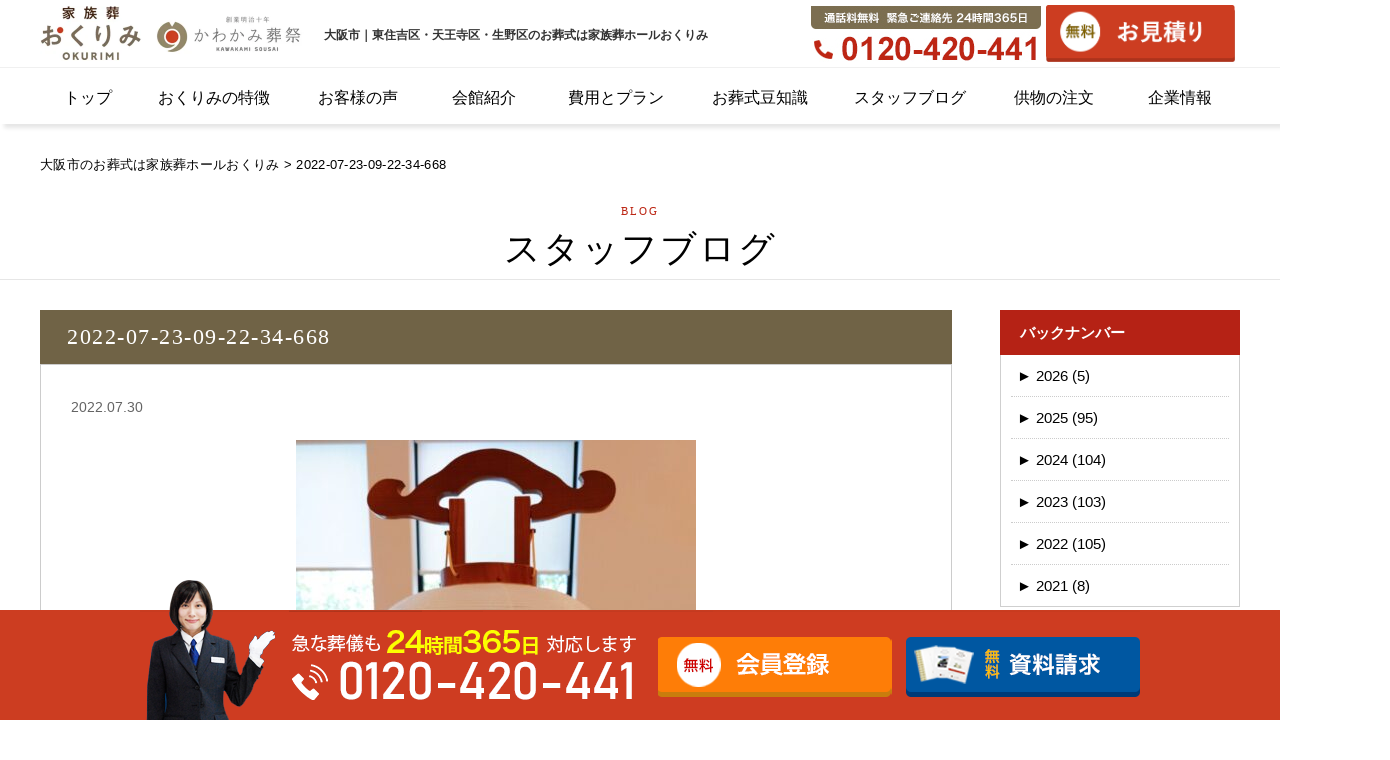

--- FILE ---
content_type: text/html; charset=UTF-8
request_url: https://okurimi.com/2022/07/%E7%9B%86%E6%8F%90%E7%81%AF/2022-07-23-09-22-34-668/
body_size: 15420
content:
<!DOCTYPE html>
<html lang="ja">
<head>
<meta charset="utf-8">
<meta name="viewport" content="width=device-width,initial-scale=1.0,minimum-scale=1.0">
<meta name="format-detection" content="telephone=no">


<title>2022-07-23-09-22-34-668｜家族葬おくりみ｜大阪市｜東住吉区・天王寺区・生野区のお葬式は家族葬ホールおくりみ</title>
<meta name="description"  content="大阪市｜東住吉区・天王寺区・生野区の、家族葬・お葬式の相談窓口は「おくりみ」へ。JR桃谷駅から徒歩５分。桃谷商店街からもアクセスが便利な「桃谷本店」 今里筋と勝山通の交差する大池橋交差点、大池橋バス停の目の前「大池橋店」お葬式や家族葬の相談、事前の費用見積り、準備や手続きのこと承ります。">
<meta name="keywords"  content="家族葬おくりみ,お葬式,おくりみ,大阪市,東住吉区,天王寺区,生野区,JR桃谷駅,桃谷商店街,大池橋交差点,大池橋バス停">

<link rel="stylesheet" type="text/css" href="https://okurimi.com/wp/wp-content/themes/okurimi/import.css">
<link rel="stylesheet" type="text/css" href="https://okurimi.com/wp/wp-content/themes/okurimi/tablet.css">
<link rel="stylesheet" type="text/css" href="https://okurimi.com/wp/wp-content/themes/okurimi/style.css?20260122025437">
<link rel="stylesheet" type="text/css" href="https://okurimi.com/wp/wp-content/themes/okurimi/sp.css?20260122025437">
<link rel="stylesheet" type="text/css" href="https://okurimi.com/wp/wp-content/themes/okurimi/spnav.css">
<link rel="stylesheet" type="text/css" href="https://okurimi.com/wp/wp-content/themes/okurimi/common/css/slick.css">
<link rel="stylesheet" type="text/css" href="https://okurimi.com/wp/wp-content/themes/okurimi/common/css/slick-theme.css">
<link rel="stylesheet" type="text/css" href="https://okurimi.com/wp/wp-content/themes/okurimi/common/css/all.min.css">
<link rel="stylesheet" type="text/css" href="https://okurimi.com/wp/wp-content/themes/okurimi/common/css/column.css">

<script src="https://okurimi.com/wp/wp-content/themes/okurimi/common/js/jquery-3.3.1.js"></script>
<script src="https://okurimi.com/wp/wp-content/themes/okurimi/common/js/common.js"></script>
<script src="https://okurimi.com/wp/wp-content/themes/okurimi/common/js/slick.js"></script>
<script src="https://okurimi.com/wp/wp-content/themes/okurimi/common/js/smooth-scroll.polyfills.min.js"></script>
<script src="https://okurimi.com/wp/wp-content/themes/okurimi/common/js/movie.js"></script>

<link rel="shortcut icon" type="image/ico" href="https://okurimi.com/wp/wp-content/themes/okurimi/favicon.ico">
<link rel="icon" type="image/ico" href="https://okurimi.com/wp/wp-content/themes/okurimi/favicon.ico">

<script>
$("document").ready(function(){
  $('.mypattern').slick({
    autoplay: true,
    autoplaySpeed:4000,
    speed: 800,
    dots: true,
    arrows: true,
    centerMode: true,
    centerPadding: '27%',
	prevArrow: '<img src="https://okurimi.com/wp/wp-content/themes/okurimi/home/img/prev.png" class="slide-arrow prev-arrow">',
    nextArrow: '<img src="https://okurimi.com/wp/wp-content/themes/okurimi/home/img/next.png" class="slide-arrow next-arrow">',
responsive: [
        {
            breakpoint: 768,
            settings: {
                centerPadding: "9%",
            },
        },
    ],  
});
}); 
</script>

 <!--[if lt IE 9]>
<script src="https://okurimi.com/wp/wp-content/themes/okurimi/common/js/html5shiv.js"></script>
<![endif]-->



		<!-- All in One SEO 4.9.3 - aioseo.com -->
	<meta name="robots" content="max-image-preview:large" />
	<meta name="author" content="okurimi"/>
	<link rel="canonical" href="https://okurimi.com/2022/07/%e7%9b%86%e6%8f%90%e7%81%af/2022-07-23-09-22-34-668/" />
	<meta name="generator" content="All in One SEO (AIOSEO) 4.9.3" />
		<meta property="og:locale" content="ja_JP" />
		<meta property="og:site_name" content="家族葬おくりみ｜大阪市｜東住吉区・天王寺区・生野区のお葬式は家族葬ホールおくりみ | 大阪市｜東住吉区・天王寺区・生野区の、家族葬・お葬式の相談窓口は「おくりみ」へ。JR桃谷駅から徒歩５分。桃谷商店街からもアクセスが便利な「桃谷本店」 今里筋と勝山通の交差する大池橋交差点、大池橋バス停の目の前「大池橋店」お葬式や家族葬の相談、事前の費用見積り、準備や手続きのこと承ります。" />
		<meta property="og:type" content="article" />
		<meta property="og:title" content="2022-07-23-09-22-34-668 | 家族葬おくりみ｜大阪市｜東住吉区・天王寺区・生野区のお葬式は家族葬ホールおくりみ" />
		<meta property="og:url" content="https://okurimi.com/2022/07/%e7%9b%86%e6%8f%90%e7%81%af/2022-07-23-09-22-34-668/" />
		<meta property="article:published_time" content="2022-07-30T05:35:56+00:00" />
		<meta property="article:modified_time" content="2022-07-30T05:35:56+00:00" />
		<meta name="twitter:card" content="summary" />
		<meta name="twitter:title" content="2022-07-23-09-22-34-668 | 家族葬おくりみ｜大阪市｜東住吉区・天王寺区・生野区のお葬式は家族葬ホールおくりみ" />
		<script type="application/ld+json" class="aioseo-schema">
			{"@context":"https:\/\/schema.org","@graph":[{"@type":"BreadcrumbList","@id":"https:\/\/okurimi.com\/2022\/07\/%e7%9b%86%e6%8f%90%e7%81%af\/2022-07-23-09-22-34-668\/#breadcrumblist","itemListElement":[{"@type":"ListItem","@id":"https:\/\/okurimi.com#listItem","position":1,"name":"\u30db\u30fc\u30e0","item":"https:\/\/okurimi.com","nextItem":{"@type":"ListItem","@id":"https:\/\/okurimi.com\/2022\/07\/%e7%9b%86%e6%8f%90%e7%81%af\/2022-07-23-09-22-34-668\/#listItem","name":"2022-07-23-09-22-34-668"}},{"@type":"ListItem","@id":"https:\/\/okurimi.com\/2022\/07\/%e7%9b%86%e6%8f%90%e7%81%af\/2022-07-23-09-22-34-668\/#listItem","position":2,"name":"2022-07-23-09-22-34-668","previousItem":{"@type":"ListItem","@id":"https:\/\/okurimi.com#listItem","name":"\u30db\u30fc\u30e0"}}]},{"@type":"ItemPage","@id":"https:\/\/okurimi.com\/2022\/07\/%e7%9b%86%e6%8f%90%e7%81%af\/2022-07-23-09-22-34-668\/#itempage","url":"https:\/\/okurimi.com\/2022\/07\/%e7%9b%86%e6%8f%90%e7%81%af\/2022-07-23-09-22-34-668\/","name":"2022-07-23-09-22-34-668 | \u5bb6\u65cf\u846c\u304a\u304f\u308a\u307f\uff5c\u5927\u962a\u5e02\uff5c\u6771\u4f4f\u5409\u533a\u30fb\u5929\u738b\u5bfa\u533a\u30fb\u751f\u91ce\u533a\u306e\u304a\u846c\u5f0f\u306f\u5bb6\u65cf\u846c\u30db\u30fc\u30eb\u304a\u304f\u308a\u307f","inLanguage":"ja","isPartOf":{"@id":"https:\/\/okurimi.com\/#website"},"breadcrumb":{"@id":"https:\/\/okurimi.com\/2022\/07\/%e7%9b%86%e6%8f%90%e7%81%af\/2022-07-23-09-22-34-668\/#breadcrumblist"},"author":{"@id":"https:\/\/okurimi.com\/author\/okurimi\/#author"},"creator":{"@id":"https:\/\/okurimi.com\/author\/okurimi\/#author"},"datePublished":"2022-07-30T14:35:56+09:00","dateModified":"2022-07-30T14:35:56+09:00"},{"@type":"Organization","@id":"https:\/\/okurimi.com\/#organization","name":"\u5bb6\u65cf\u846c\u304a\u304f\u308a\u307f\uff5c\u5927\u962a\u5e02\uff5c\u6771\u4f4f\u5409\u533a\u30fb\u5929\u738b\u5bfa\u533a\u30fb\u751f\u91ce\u533a\u306e\u304a\u846c\u5f0f\u306f\u5bb6\u65cf\u846c\u30db\u30fc\u30eb\u304a\u304f\u308a\u307f","description":"\u5927\u962a\u5e02\uff5c\u6771\u4f4f\u5409\u533a\u30fb\u5929\u738b\u5bfa\u533a\u30fb\u751f\u91ce\u533a\u306e\u3001\u5bb6\u65cf\u846c\u30fb\u304a\u846c\u5f0f\u306e\u76f8\u8ac7\u7a93\u53e3\u306f\u300c\u304a\u304f\u308a\u307f\u300d\u3078\u3002JR\u6843\u8c37\u99c5\u304b\u3089\u5f92\u6b69\uff15\u5206\u3002\u6843\u8c37\u5546\u5e97\u8857\u304b\u3089\u3082\u30a2\u30af\u30bb\u30b9\u304c\u4fbf\u5229\u306a\u300c\u6843\u8c37\u672c\u5e97\u300d \u4eca\u91cc\u7b4b\u3068\u52dd\u5c71\u901a\u306e\u4ea4\u5dee\u3059\u308b\u5927\u6c60\u6a4b\u4ea4\u5dee\u70b9\u3001\u5927\u6c60\u6a4b\u30d0\u30b9\u505c\u306e\u76ee\u306e\u524d\u300c\u5927\u6c60\u6a4b\u5e97\u300d\u304a\u846c\u5f0f\u3084\u5bb6\u65cf\u846c\u306e\u76f8\u8ac7\u3001\u4e8b\u524d\u306e\u8cbb\u7528\u898b\u7a4d\u308a\u3001\u6e96\u5099\u3084\u624b\u7d9a\u304d\u306e\u3053\u3068\u627f\u308a\u307e\u3059\u3002","url":"https:\/\/okurimi.com\/"},{"@type":"Person","@id":"https:\/\/okurimi.com\/author\/okurimi\/#author","url":"https:\/\/okurimi.com\/author\/okurimi\/","name":"okurimi"},{"@type":"WebSite","@id":"https:\/\/okurimi.com\/#website","url":"https:\/\/okurimi.com\/","name":"\u5bb6\u65cf\u846c\u304a\u304f\u308a\u307f\uff5c\u5927\u962a\u5e02\uff5c\u6771\u4f4f\u5409\u533a\u30fb\u5929\u738b\u5bfa\u533a\u30fb\u751f\u91ce\u533a\u306e\u304a\u846c\u5f0f\u306f\u5bb6\u65cf\u846c\u30db\u30fc\u30eb\u304a\u304f\u308a\u307f","description":"\u5927\u962a\u5e02\uff5c\u6771\u4f4f\u5409\u533a\u30fb\u5929\u738b\u5bfa\u533a\u30fb\u751f\u91ce\u533a\u306e\u3001\u5bb6\u65cf\u846c\u30fb\u304a\u846c\u5f0f\u306e\u76f8\u8ac7\u7a93\u53e3\u306f\u300c\u304a\u304f\u308a\u307f\u300d\u3078\u3002JR\u6843\u8c37\u99c5\u304b\u3089\u5f92\u6b69\uff15\u5206\u3002\u6843\u8c37\u5546\u5e97\u8857\u304b\u3089\u3082\u30a2\u30af\u30bb\u30b9\u304c\u4fbf\u5229\u306a\u300c\u6843\u8c37\u672c\u5e97\u300d \u4eca\u91cc\u7b4b\u3068\u52dd\u5c71\u901a\u306e\u4ea4\u5dee\u3059\u308b\u5927\u6c60\u6a4b\u4ea4\u5dee\u70b9\u3001\u5927\u6c60\u6a4b\u30d0\u30b9\u505c\u306e\u76ee\u306e\u524d\u300c\u5927\u6c60\u6a4b\u5e97\u300d\u304a\u846c\u5f0f\u3084\u5bb6\u65cf\u846c\u306e\u76f8\u8ac7\u3001\u4e8b\u524d\u306e\u8cbb\u7528\u898b\u7a4d\u308a\u3001\u6e96\u5099\u3084\u624b\u7d9a\u304d\u306e\u3053\u3068\u627f\u308a\u307e\u3059\u3002","inLanguage":"ja","publisher":{"@id":"https:\/\/okurimi.com\/#organization"}}]}
		</script>
		<!-- All in One SEO -->

<link rel='dns-prefetch' href='//webfonts.xserver.jp' />
<link rel="alternate" title="oEmbed (JSON)" type="application/json+oembed" href="https://okurimi.com/wp-json/oembed/1.0/embed?url=https%3A%2F%2Fokurimi.com%2F2022%2F07%2F%25e7%259b%2586%25e6%258f%2590%25e7%2581%25af%2F2022-07-23-09-22-34-668%2F" />
<link rel="alternate" title="oEmbed (XML)" type="text/xml+oembed" href="https://okurimi.com/wp-json/oembed/1.0/embed?url=https%3A%2F%2Fokurimi.com%2F2022%2F07%2F%25e7%259b%2586%25e6%258f%2590%25e7%2581%25af%2F2022-07-23-09-22-34-668%2F&#038;format=xml" />
<style id='wp-img-auto-sizes-contain-inline-css' type='text/css'>
img:is([sizes=auto i],[sizes^="auto," i]){contain-intrinsic-size:3000px 1500px}
/*# sourceURL=wp-img-auto-sizes-contain-inline-css */
</style>
<style id='wp-emoji-styles-inline-css' type='text/css'>

	img.wp-smiley, img.emoji {
		display: inline !important;
		border: none !important;
		box-shadow: none !important;
		height: 1em !important;
		width: 1em !important;
		margin: 0 0.07em !important;
		vertical-align: -0.1em !important;
		background: none !important;
		padding: 0 !important;
	}
/*# sourceURL=wp-emoji-styles-inline-css */
</style>
<style id='classic-theme-styles-inline-css' type='text/css'>
/*! This file is auto-generated */
.wp-block-button__link{color:#fff;background-color:#32373c;border-radius:9999px;box-shadow:none;text-decoration:none;padding:calc(.667em + 2px) calc(1.333em + 2px);font-size:1.125em}.wp-block-file__button{background:#32373c;color:#fff;text-decoration:none}
/*# sourceURL=/wp-includes/css/classic-themes.min.css */
</style>
<link rel='stylesheet' id='snow-monkey-editor@fallback-css' href='https://okurimi.com/wp/wp-content/plugins/snow-monkey-editor/dist/css/fallback.css?ver=1720848539' type='text/css' media='all' />
<link rel='stylesheet' id='sass-basis-core-css' href='https://okurimi.com/wp/wp-content/plugins/snow-monkey-forms/dist/css/fallback.css?ver=1767439935' type='text/css' media='all' />
<link rel='stylesheet' id='snow-monkey-forms-css' href='https://okurimi.com/wp/wp-content/plugins/snow-monkey-forms/dist/css/app.css?ver=1767439935' type='text/css' media='all' />
<link rel='stylesheet' id='pz-linkcard-css-css' href='//okurimi.com/wp/wp-content/uploads/pz-linkcard/style/style.css?ver=2.5.6.4.1' type='text/css' media='all' />
<link rel='stylesheet' id='js-archive-list-css' href='https://okurimi.com/wp/wp-content/plugins/jquery-archive-list-widget/assets/css/jal.css?ver=5.0.1' type='text/css' media='all' />
<link rel='stylesheet' id='snow-monkey-editor-css' href='https://okurimi.com/wp/wp-content/plugins/snow-monkey-editor/dist/css/app.css?ver=1718859711' type='text/css' media='all' />
<script type="text/javascript" src="https://okurimi.com/wp/wp-includes/js/jquery/jquery.min.js?ver=3.7.1" id="jquery-core-js"></script>
<script type="text/javascript" src="https://okurimi.com/wp/wp-includes/js/jquery/jquery-migrate.min.js?ver=3.4.1" id="jquery-migrate-js"></script>
<script type="text/javascript" src="//webfonts.xserver.jp/js/xserverv3.js?fadein=0&amp;ver=2.0.9" id="typesquare_std-js"></script>
<script type="text/javascript" src="https://okurimi.com/wp/wp-content/plugins/snow-monkey-editor/dist/js/app.js?ver=1718859711" id="snow-monkey-editor-js" defer="defer" data-wp-strategy="defer"></script>
<link rel="https://api.w.org/" href="https://okurimi.com/wp-json/" /><link rel="alternate" title="JSON" type="application/json" href="https://okurimi.com/wp-json/wp/v2/media/993" /><link rel="EditURI" type="application/rsd+xml" title="RSD" href="https://okurimi.com/wp/xmlrpc.php?rsd" />
<meta name="generator" content="WordPress 6.9" />
<link rel='shortlink' href='https://okurimi.com/?p=993' />
		<style type="text/css" id="wp-custom-css">
			#autozip {
   display: none !important;
}

/* 各フォームパーツのデザインをリセット */
.smf-button-control__control,
.smf-text-control__control,
.smf-textarea-control__control {
  -webkit-appearance: none !important;
  -moz-appearance: none !important;
  appearance: none !important;
  font-size: 100% !important;
  font-family: inherit !important;
}

/* フォームボタンをデザイン */
.smf-button-control__control {
  background: var(--accent-color,#cd162c) !important;
  color: #fff !important;
  border: none !important;
  transition: background-color 0.3s ease !important;
}

/* 「戻る」フォームボタンを個別にデザイン */
.smf-button-control__control[data-action="back"] {
  background: transparent !important;
  color: #333 !important;
  text-decoration: underline !important;
}

/* 「戻る」以外のフォームボタンのホバー＆フォーカス色 */
.smf-button-control__control:not([data-action="back"]):hover,
.smf-button-control__control:not([data-action="back"]):focus {
  background: var(--dark-accent-color,#710c18) !important;
}

[data-screen="confirm"] .input {
  display:none;
}

[data-screen="input"] .confirm {
  display:none;
}

[data-screen="invalid"] .confirm {
  display:none;
}		</style>
		
<!-- Google Tag Manager -->
<script>(function(w,d,s,l,i){w[l]=w[l]||[];w[l].push({'gtm.start':
new Date().getTime(),event:'gtm.js'});var f=d.getElementsByTagName(s)[0],
j=d.createElement(s),dl=l!='dataLayer'?'&l='+l:'';j.async=true;j.src=
'https://www.googletagmanager.com/gtm.js?id='+i+dl;f.parentNode.insertBefore(j,f);
})(window,document,'script','dataLayer','GTM-PKS38HR4');</script>
<!-- End Google Tag Manager -->

<style id='global-styles-inline-css' type='text/css'>
:root{--wp--preset--aspect-ratio--square: 1;--wp--preset--aspect-ratio--4-3: 4/3;--wp--preset--aspect-ratio--3-4: 3/4;--wp--preset--aspect-ratio--3-2: 3/2;--wp--preset--aspect-ratio--2-3: 2/3;--wp--preset--aspect-ratio--16-9: 16/9;--wp--preset--aspect-ratio--9-16: 9/16;--wp--preset--color--black: #000000;--wp--preset--color--cyan-bluish-gray: #abb8c3;--wp--preset--color--white: #ffffff;--wp--preset--color--pale-pink: #f78da7;--wp--preset--color--vivid-red: #cf2e2e;--wp--preset--color--luminous-vivid-orange: #ff6900;--wp--preset--color--luminous-vivid-amber: #fcb900;--wp--preset--color--light-green-cyan: #7bdcb5;--wp--preset--color--vivid-green-cyan: #00d084;--wp--preset--color--pale-cyan-blue: #8ed1fc;--wp--preset--color--vivid-cyan-blue: #0693e3;--wp--preset--color--vivid-purple: #9b51e0;--wp--preset--gradient--vivid-cyan-blue-to-vivid-purple: linear-gradient(135deg,rgb(6,147,227) 0%,rgb(155,81,224) 100%);--wp--preset--gradient--light-green-cyan-to-vivid-green-cyan: linear-gradient(135deg,rgb(122,220,180) 0%,rgb(0,208,130) 100%);--wp--preset--gradient--luminous-vivid-amber-to-luminous-vivid-orange: linear-gradient(135deg,rgb(252,185,0) 0%,rgb(255,105,0) 100%);--wp--preset--gradient--luminous-vivid-orange-to-vivid-red: linear-gradient(135deg,rgb(255,105,0) 0%,rgb(207,46,46) 100%);--wp--preset--gradient--very-light-gray-to-cyan-bluish-gray: linear-gradient(135deg,rgb(238,238,238) 0%,rgb(169,184,195) 100%);--wp--preset--gradient--cool-to-warm-spectrum: linear-gradient(135deg,rgb(74,234,220) 0%,rgb(151,120,209) 20%,rgb(207,42,186) 40%,rgb(238,44,130) 60%,rgb(251,105,98) 80%,rgb(254,248,76) 100%);--wp--preset--gradient--blush-light-purple: linear-gradient(135deg,rgb(255,206,236) 0%,rgb(152,150,240) 100%);--wp--preset--gradient--blush-bordeaux: linear-gradient(135deg,rgb(254,205,165) 0%,rgb(254,45,45) 50%,rgb(107,0,62) 100%);--wp--preset--gradient--luminous-dusk: linear-gradient(135deg,rgb(255,203,112) 0%,rgb(199,81,192) 50%,rgb(65,88,208) 100%);--wp--preset--gradient--pale-ocean: linear-gradient(135deg,rgb(255,245,203) 0%,rgb(182,227,212) 50%,rgb(51,167,181) 100%);--wp--preset--gradient--electric-grass: linear-gradient(135deg,rgb(202,248,128) 0%,rgb(113,206,126) 100%);--wp--preset--gradient--midnight: linear-gradient(135deg,rgb(2,3,129) 0%,rgb(40,116,252) 100%);--wp--preset--font-size--small: 13px;--wp--preset--font-size--medium: 20px;--wp--preset--font-size--large: 36px;--wp--preset--font-size--x-large: 42px;--wp--preset--spacing--20: 0.44rem;--wp--preset--spacing--30: 0.67rem;--wp--preset--spacing--40: 1rem;--wp--preset--spacing--50: 1.5rem;--wp--preset--spacing--60: 2.25rem;--wp--preset--spacing--70: 3.38rem;--wp--preset--spacing--80: 5.06rem;--wp--preset--shadow--natural: 6px 6px 9px rgba(0, 0, 0, 0.2);--wp--preset--shadow--deep: 12px 12px 50px rgba(0, 0, 0, 0.4);--wp--preset--shadow--sharp: 6px 6px 0px rgba(0, 0, 0, 0.2);--wp--preset--shadow--outlined: 6px 6px 0px -3px rgb(255, 255, 255), 6px 6px rgb(0, 0, 0);--wp--preset--shadow--crisp: 6px 6px 0px rgb(0, 0, 0);}:where(.is-layout-flex){gap: 0.5em;}:where(.is-layout-grid){gap: 0.5em;}body .is-layout-flex{display: flex;}.is-layout-flex{flex-wrap: wrap;align-items: center;}.is-layout-flex > :is(*, div){margin: 0;}body .is-layout-grid{display: grid;}.is-layout-grid > :is(*, div){margin: 0;}:where(.wp-block-columns.is-layout-flex){gap: 2em;}:where(.wp-block-columns.is-layout-grid){gap: 2em;}:where(.wp-block-post-template.is-layout-flex){gap: 1.25em;}:where(.wp-block-post-template.is-layout-grid){gap: 1.25em;}.has-black-color{color: var(--wp--preset--color--black) !important;}.has-cyan-bluish-gray-color{color: var(--wp--preset--color--cyan-bluish-gray) !important;}.has-white-color{color: var(--wp--preset--color--white) !important;}.has-pale-pink-color{color: var(--wp--preset--color--pale-pink) !important;}.has-vivid-red-color{color: var(--wp--preset--color--vivid-red) !important;}.has-luminous-vivid-orange-color{color: var(--wp--preset--color--luminous-vivid-orange) !important;}.has-luminous-vivid-amber-color{color: var(--wp--preset--color--luminous-vivid-amber) !important;}.has-light-green-cyan-color{color: var(--wp--preset--color--light-green-cyan) !important;}.has-vivid-green-cyan-color{color: var(--wp--preset--color--vivid-green-cyan) !important;}.has-pale-cyan-blue-color{color: var(--wp--preset--color--pale-cyan-blue) !important;}.has-vivid-cyan-blue-color{color: var(--wp--preset--color--vivid-cyan-blue) !important;}.has-vivid-purple-color{color: var(--wp--preset--color--vivid-purple) !important;}.has-black-background-color{background-color: var(--wp--preset--color--black) !important;}.has-cyan-bluish-gray-background-color{background-color: var(--wp--preset--color--cyan-bluish-gray) !important;}.has-white-background-color{background-color: var(--wp--preset--color--white) !important;}.has-pale-pink-background-color{background-color: var(--wp--preset--color--pale-pink) !important;}.has-vivid-red-background-color{background-color: var(--wp--preset--color--vivid-red) !important;}.has-luminous-vivid-orange-background-color{background-color: var(--wp--preset--color--luminous-vivid-orange) !important;}.has-luminous-vivid-amber-background-color{background-color: var(--wp--preset--color--luminous-vivid-amber) !important;}.has-light-green-cyan-background-color{background-color: var(--wp--preset--color--light-green-cyan) !important;}.has-vivid-green-cyan-background-color{background-color: var(--wp--preset--color--vivid-green-cyan) !important;}.has-pale-cyan-blue-background-color{background-color: var(--wp--preset--color--pale-cyan-blue) !important;}.has-vivid-cyan-blue-background-color{background-color: var(--wp--preset--color--vivid-cyan-blue) !important;}.has-vivid-purple-background-color{background-color: var(--wp--preset--color--vivid-purple) !important;}.has-black-border-color{border-color: var(--wp--preset--color--black) !important;}.has-cyan-bluish-gray-border-color{border-color: var(--wp--preset--color--cyan-bluish-gray) !important;}.has-white-border-color{border-color: var(--wp--preset--color--white) !important;}.has-pale-pink-border-color{border-color: var(--wp--preset--color--pale-pink) !important;}.has-vivid-red-border-color{border-color: var(--wp--preset--color--vivid-red) !important;}.has-luminous-vivid-orange-border-color{border-color: var(--wp--preset--color--luminous-vivid-orange) !important;}.has-luminous-vivid-amber-border-color{border-color: var(--wp--preset--color--luminous-vivid-amber) !important;}.has-light-green-cyan-border-color{border-color: var(--wp--preset--color--light-green-cyan) !important;}.has-vivid-green-cyan-border-color{border-color: var(--wp--preset--color--vivid-green-cyan) !important;}.has-pale-cyan-blue-border-color{border-color: var(--wp--preset--color--pale-cyan-blue) !important;}.has-vivid-cyan-blue-border-color{border-color: var(--wp--preset--color--vivid-cyan-blue) !important;}.has-vivid-purple-border-color{border-color: var(--wp--preset--color--vivid-purple) !important;}.has-vivid-cyan-blue-to-vivid-purple-gradient-background{background: var(--wp--preset--gradient--vivid-cyan-blue-to-vivid-purple) !important;}.has-light-green-cyan-to-vivid-green-cyan-gradient-background{background: var(--wp--preset--gradient--light-green-cyan-to-vivid-green-cyan) !important;}.has-luminous-vivid-amber-to-luminous-vivid-orange-gradient-background{background: var(--wp--preset--gradient--luminous-vivid-amber-to-luminous-vivid-orange) !important;}.has-luminous-vivid-orange-to-vivid-red-gradient-background{background: var(--wp--preset--gradient--luminous-vivid-orange-to-vivid-red) !important;}.has-very-light-gray-to-cyan-bluish-gray-gradient-background{background: var(--wp--preset--gradient--very-light-gray-to-cyan-bluish-gray) !important;}.has-cool-to-warm-spectrum-gradient-background{background: var(--wp--preset--gradient--cool-to-warm-spectrum) !important;}.has-blush-light-purple-gradient-background{background: var(--wp--preset--gradient--blush-light-purple) !important;}.has-blush-bordeaux-gradient-background{background: var(--wp--preset--gradient--blush-bordeaux) !important;}.has-luminous-dusk-gradient-background{background: var(--wp--preset--gradient--luminous-dusk) !important;}.has-pale-ocean-gradient-background{background: var(--wp--preset--gradient--pale-ocean) !important;}.has-electric-grass-gradient-background{background: var(--wp--preset--gradient--electric-grass) !important;}.has-midnight-gradient-background{background: var(--wp--preset--gradient--midnight) !important;}.has-small-font-size{font-size: var(--wp--preset--font-size--small) !important;}.has-medium-font-size{font-size: var(--wp--preset--font-size--medium) !important;}.has-large-font-size{font-size: var(--wp--preset--font-size--large) !important;}.has-x-large-font-size{font-size: var(--wp--preset--font-size--x-large) !important;}
/*# sourceURL=global-styles-inline-css */
</style>
</head>
<body id="pagetop">

<!-- Google Tag Manager (noscript) -->
<noscript><iframe src="https://www.googletagmanager.com/ns.html?id=GTM-PKS38HR4"
height="0" width="0" style="display:none;visibility:hidden"></iframe></noscript>
<!-- End Google Tag Manager (noscript) -->

<header>
<!-- [ ========================================== ] -->
<!-- [ =============== PCヘッダー start =============== ] -->
<!-- [ ========================================== ] -->
 <div id="headerWrap">
	<div class="headerBox clearfix">
		<div class="headerLogoPc"><a href="https://okurimi.com"><img src="https://okurimi.com/wp/wp-content/themes/okurimi/common/img/logo.webp" alt="家族葬おくりみ"></a></div>
		<div class="headerBoxR clearfix">
			<div class="headerBoxRInfo"><p>大阪市｜東住吉区・天王寺区・生野区のお葬式は家族葬ホールおくりみ</p></div>
			<div class="headerBoxRContact">
				<img src="https://okurimi.com/wp/wp-content/themes/okurimi/common/img/header_tel.jpg" alt="0120-420-441">
				<a href="https://okurimi.com/contact/" class="headerRfqLink">
					<img src="https://okurimi.com/wp/wp-content/themes/okurimi/common/img/header_rfq.webp" alt="無料で見積りをする">
				</a>
			</div><!--  // headerBoxRContact -->
		</div><!--  // headerBoxR -->
	</div><!--  // headerBox -->
</div><!--  // headerWrap -->


<!-- [ =============== globalnavigation start =============== ] -->
<nav id="mddNav">
<ul>
<li><a href="https://okurimi.com">トップ</a></li>
<li><a href="https://okurimi.com/feature">おくりみの特徴</a>
		<div class="mddWrap">
        <div class="mddInner">
            <div>
                <ul>
				<li class="over"><a href="https://okurimi.com/feature#quality"><img src="https://okurimi.com/wp/wp-content/themes/okurimi/common/img/hmenu1_1.jpg" alt="品質"></a></li><li class="over">
<a href="https://okurimi.com/feature#ceremony"><img src="https://okurimi.com/wp/wp-content/themes/okurimi/common/img/hmenu1_2.jpg" alt="式場"></a></li><li class="over">
<a href="https://okurimi.com/feature#price"><img src="https://okurimi.com/wp/wp-content/themes/okurimi/common/img/hmenu1_3.jpg" alt="価格"></a></li>
                </ul>
            </div>
        </div><!-- /.mddInner -->
    </div><!-- /.mddWrap --></li>
<li><a href="https://okurimi.com/voice">お客様の声</a></li>
<li><a href="https://okurimi.com/guide">会館紹介</a>
		<div class="mddWrap">
        <div class="mddInner">
            <div>
                <ul>
				<li class="over"><a href="https://okurimi.com/guide/okurimi_tohbushijyomae"><img src="https://okurimi.com/wp/wp-content/themes/okurimi/common/img/hmenu_kaikan1.jpg" alt="おくりみ東部市場前"></a></li><li class="over">
<a href="https://okurimi.com/guide/okurimi_katsuyama"><img src="https://okurimi.com/wp/wp-content/themes/okurimi/common/img/hmenu_kaikan2.jpg" alt="おくりみ勝山"></a></li>
                </ul>
            </div>
        </div><!-- /.mddInner -->
    </div><!-- /.mddWrap --></li>
</li>
<li><a href="https://okurimi.com/plan">費用とプラン</a>
		<div class="mddWrap">
        <div class="mddInner">
            <div>
                <ul>
				<li class="over"><a href="https://okurimi.com/plan/okurimi30"><img src="https://okurimi.com/wp/wp-content/themes/okurimi/common/img/hmenu2_1.jpg" alt="おくりみ30"></a></li><li class="over">
<a href="https://okurimi.com/plan/okurimi50"><img src="https://okurimi.com/wp/wp-content/themes/okurimi/common/img/hmenu2_2.jpg" alt="おくりみ50"></a></li><li class="over">
<a href="https://okurimi.com/plan/okurimi70"><img src="https://okurimi.com/wp/wp-content/themes/okurimi/common/img/hmenu2_3.jpg" alt="おくりみ70"></a></li><li class="over">
<a href="https://okurimi.com/plan/okurimi_premium"><img src="https://okurimi.com/wp/wp-content/themes/okurimi/common/img/hmenu2_4.jpg" alt="おくりみ110"></a></li>
                </ul>
            </div>
        </div><!-- /.mddInner -->
    </div><!-- /.mddWrap --></li>
<li><a href="https://okurimi.com/mame">お葬式豆知識</a>
		<div class="mddWrap">
        <div class="mddInner">
            <div>
                <ul>
				<li class="over"><a href="https://okurimi.com/mamecat1"><img src="https://okurimi.com/wp/wp-content/themes/okurimi/common/img/hmenu3_1.jpg" alt="お葬式の流れ"></a></li><li class="over">
<a href="https://okurimi.com/mamecat2"><img src="https://okurimi.com/wp/wp-content/themes/okurimi/common/img/hmenu3_2.jpg" alt="お葬式のマナー"></a></li><li class="over">
<a href="https://okurimi.com/mamecat3"><img src="https://okurimi.com/wp/wp-content/themes/okurimi/common/img/hmenu3_3.jpg" alt="お供物について"></a></li><li class="over">
<a href="https://okurimi.com/mamecat4"><img src="https://okurimi.com/wp/wp-content/themes/okurimi/common/img/hmenu3_4.jpg" alt="お仏壇について"></a></li><li class="over">
<a href="https://okurimi.com/mamecat5"><img src="https://okurimi.com/wp/wp-content/themes/okurimi/common/img/hmenu3_5.jpg" alt="お墓について"></a></li>
                </ul>
            </div>
        </div><!-- /.mddInner -->
    </div><!-- /.mddWrap --></li>
<li><a href="https://okurimi.com/blog">スタッフブログ</a></li>
<li><a href="https://okurimi.com/order">供物の注文</a></li>
<li><a href="https://okurimi.com/company">企業情報</a></li>
		</ul>
		</nav>

<!-- [ =============== globalnavigation end =============== ] -->



<!-- [ =============== ヘッダーメニュー end =============== ] -->


<!-- [ ========================================== ] -->
<!-- [ =============== PCヘッダー end =============== ] -->
<!-- [ ========================================== ] -->





<!-- [ ============================================ ] -->
<!-- [ =============== スマホヘッダー start =============== ] -->
<!-- [ ============================================ ] -->


<div id="spHeaderBox">

<div id="headerMenuBox" class="clearfix">
<!-- [ =============== logo start =============== ] -->
<div id="logo"><a href="https://okurimi.com"><img src="https://okurimi.com/wp/wp-content/themes/okurimi/common/img/logo_sp.webp" alt="家族葬おくりみ"></a></div>
<!-- [ =============== logo end =============== ] -->

<div id="headerTxt"><p>大阪市｜東住吉区・天王寺区・生野区の<br>お葬式は家族葬ホールおくりみ</p></div>

<!-- [ =============== menu start =============== ] -->
<div id="menuArea">
	<ul>
	<li class="menu toggle"><img src="https://okurimi.com/wp/wp-content/themes/okurimi/common/img/icon_menu_sp.jpg" alt="メニュー" width="30" height="24"></li>
	</ul>
</div>
<!-- [ =============== menu end =============== ] -->


</div>
<!-- //headerMenuBox -->


<!-- [ =============== スマホのみスクロール後に表示されるヘッダーメニュー start =============== ] -->
<div id="headbar">
  <div class="menu toggle"><img src="https://okurimi.com/wp/wp-content/themes/okurimi/common/img/icon_menu_sp2.png" alt="メニュー" width="60" height="60"></div>
</div>
<!-- [ =============== スマホのみスクロール後に表示されるヘッダーメニュー end =============== ] -->


<!-- [ ======================================== ] -->
<!-- [ =============== メニュー start =============== ] -->
<!-- [ ======================================== ] -->

  <div class="navmenu">
<div class="menuContents">
	
	
	<div class="menuBtnArea clearfix">
	  <div class="btnMenuCloseBox">
		  <div class="toggle"><div class="btn"><i class="fas fa-times-circle"></i>閉じる</div></div>
	  </div>
 	  </div>


<div id="menuFlame">


<!-- [ =============== お問い合わせバナーエリア start =============== ] -->
<div id="menuContactArea">
<ul>
	<li class="over"><a href="tel:0120-420-441"><img src="https://okurimi.com/wp/wp-content/themes/okurimi/common/img/spmenuban1.jpg" alt="ご危篤・ご逝去でお急ぎの方。通話料無料  緊急ご連絡先0120-420-441"></a></li>
	<li class="over"><a href="https://okurimi.com/contact"><img src="https://okurimi.com/wp/wp-content/themes/okurimi/common/img/spmenuban2.jpg" alt="ことほぎ友の会会員募集中"></a></li>
	<li class="over"><a href="https://okurimi.com/contact"><img src="https://okurimi.com/wp/wp-content/themes/okurimi/common/img/spmenuban3.jpg" alt="お葬式の事がわかる資料請求をご利用ください"></a></li>
</ul>
<div class="btn"><a href="https://okurimi.com/contact">無料見積りはこちら</a></div>
</div><!-- // menuContactArea  -->
<!-- [ =============== お問い合わせバナーエリア end =============== ] -->


<!-- [ =============== SNSアイコン start =============== ] -->
<div id="spSnsArea">
			<ul>
				<li class="over"><a href="https://lin.ee/QlQGLaV" target="_blank"><img src="https://okurimi.com/wp/wp-content/themes/okurimi/common/img/logo_line.png" alt="LINE" /></a></li><li class="over">
<a href="https://www.instagram.com/kawakami_funeral_home/" target="_blank"><img src="https://okurimi.com/wp/wp-content/themes/okurimi/common/img/logo_insta.png" alt="Instagram"></a></li><li class="over">
<a href="https://www.youtube.com/channel/UCcrSo-kNXbffUV9Jr-lzfJw" target="_blank"><img src="https://okurimi.com/wp/wp-content/themes/okurimi/common/img/logo_youtube.png" alt="Youtube"></a></li>
			</ul>
	</div><!-- // footerSnsArea -->
<!-- [ =============== SNSアイコン end =============== ] -->





<div class="spMenu pcnone">

	
<ul class="spm">

					<li>
					<ul class="accordion">
						<li>
							<p><span>おくりみの特徴</span></p>
							<ul>
							<li><a href="https://okurimi.com/feature#quality">品質</a></li>
							<li><a href="https://okurimi.com/feature#ceremony">式場</a></li>
							<li><a href="https://okurimi.com/feature#price">価格</a></li>
							</ul>
						</li>
					</ul>
					</li>
					<li>
					<ul class="accordion">
						<li>
							<p><span>費用とプラン</span></p>
							<ul>
							<li><a href="https://okurimi.com/plan/okurimi30">おくりみ30</a></li>
							<li><a href="https://okurimi.com/plan/okurimi50">おくりみ50</a></li>
							<li><a href="https://okurimi.com/plan/okurimi70">おくりみ70</a></li>
							<li><a href="https://okurimi.com/plan/okurimi_premium">おくりみ110</a></li>
							</ul>
						</li>
					</ul>
					</li>
					<li>
					<ul class="accordion">
						<li>
							<p><span>お葬式の豆知識</span></p>
							<ul>
							<li><a href="https://okurimi.com/mamecat1">お葬式の流れ</a></li>
							<li><a href="https://okurimi.com/mamecat2">お葬式のマナー</a></li>
							<li><a href="https://okurimi.com/mamecat3">お供物について</a></li>
							<li><a href="https://okurimi.com/mamecat4">お仏壇について</a></li>
							<li><a href="https://okurimi.com/mamecat5">お墓について</a></li>
							</ul>
						</li>
					</ul>
					</li>

					<li>
					<ul class="accordion">
						<li>
							<p><span>会館紹介</span></p>
							<ul>
							<li><a href="https://okurimi.com/guide/okurimi_tohbushijyomae">家族葬おくりみ東部市場前</a></li>
							<li><a href="https://okurimi.com/guide/okurimi_katsuyama">家族葬おくりみ勝山</a></li>
							</ul>
						</li>
					</ul>
					</li>

					<li><a href="https://okurimi.com/voice">お客様の声</a></li>
					<li><a href="https://okurimi.com/case">事例紹介</a></li>
					<li><a href="https://okurimi.com/movie">動画紹介</a></li>
					<li><a href="https://okurimi.com/blog">スタッフブログ</a></li>
					<li><a href="https://okurimi.com/staff">スタッフ紹介</a></li>
					<li><a href="https://okurimi.com/contact">お問い合わせ</a></li>
					<li><a href="https://okurimi.com/contact">事前相談・資料請求</a></li>
					<li><a href="https://okurimi.com/contact">ことほぎ会員申込み</a></li>
					<li><a href="https://okurimi.com/order">供花・供物のお申込み</a></li>
					<li><a href="https://okurimi.com/company">企業情報</a></li>
					<li><a href="https://okurimi.com/privacypolicy">個人情報保護方針</a></li>
					<li><a href="https://okurimi.com/security">情報セキュリティ基本方針</a></li>
					<li><a href="https://okurimi.com/quality">品質マネジメント方針</a></li>
					<li class="blank"><a href="https://www.zensoren.or.jp/ssg/ssg_02" target="_blank">葬祭サービスガイドライン</a></li>
				</ul>
				

	</div><!-- // spMenu pcnone -->




</div><!-- //menuFlame -->


	
	<div class="menuBtnArea clearfix">
	  <div class="btnMenuCloseBox">
		  <div class="toggle"><div class="btn"><i class="fas fa-times-circle"></i>閉じる</div></div>
	  </div>
 	  </div>


    </div>
  </div>
 


</div>
<!-- // spHeaderBox -->

<!-- [ ============================================ ] -->
<!-- [ =============== スマホヘッダー end =============== ] -->
<!-- [ ============================================ ] -->




</header><!--  //header -->
<!-- [ =============== header end =============== ] -->





<!-- [ =============== wrapper start =============== ] -->
<div id="wrapper">






<!-- [ ================================================================================= ] -->
<!-- [ ================================= コンテンツ start ============================= ] -->
<!-- [ ================================================================================= ] -->



<div class="contentsBox clearfix">




<!-- [ ================================================================================= ] -->
<!-- [ ====================================== パン屑 start ================================== ] -->
<!-- [ ================================================================================= ] -->
<div id="pankuzuBox"><a href="https://okurimi.com">大阪市のお葬式は家族葬ホールおくりみ</a> &gt; 2022-07-23-09-22-34-668</div></div>
<!-- [ ================================================================================= ] -->
<!-- [ ====================================== パン屑 end ================================== ] -->
<!-- [ ================================================================================= ] -->




<!-- [ ================================= H1 start ============================ ] -->
<div class="subtitle"><div class="roman">BLOG</div><h1>スタッフブログ</h1></div>
<!-- [ ================================= H1 end ============================ ] -->




<div class="comContentsBox1200 clearfix">
	
	<div id="mainBox">
		
		
		
		<!-- [ ================================= お客様の声 start ============================ ] -->
		
		<div class="blogDetail">



			<h2>2022-07-23-09-22-34-668</h2>
			

<div class="blogDetBox">

	<!-- [ ================================================================================= ] -->
	<!-- [ ==================================== 投稿機能 start ================================== ] -->
	<!-- [ ================================================================================= ] -->

<div class="post clearfix">


<p class="date">2022.07.30</p>




<p class="attachment"><a href='https://okurimi.com/wp/wp-content/uploads/2022/07/2022-07-23-09-22-34-668.jpg'><img fetchpriority="high" decoding="async" width="400" height="533" src="https://okurimi.com/wp/wp-content/uploads/2022/07/2022-07-23-09-22-34-668-400x533.jpg" class="attachment-medium size-medium" alt="" srcset="https://okurimi.com/wp/wp-content/uploads/2022/07/2022-07-23-09-22-34-668-400x533.jpg 400w, https://okurimi.com/wp/wp-content/uploads/2022/07/2022-07-23-09-22-34-668-285x380.jpg 285w, https://okurimi.com/wp/wp-content/uploads/2022/07/2022-07-23-09-22-34-668.jpg 700w" sizes="(max-width: 400px) 100vw, 400px" /></a></p>


				

</div><!-- // post -->

	<!-- [ ================================================================================= ] -->
	<!-- [ ==================================== 投稿機能 end ================================== ] -->
	<!-- [ ================================================================================= ] -->


</div><!-- // blogDetBox -->


<div class="pageNextBox">
<ul class="clearfix">
<li>&lt; <a href="https://okurimi.com/2022/07/%e7%9b%86%e6%8f%90%e7%81%af/" rel="prev">前の記事へ</a></li><li></li>
</ul>
</div><!-- // pageNextBox -->

<div class="comBackToListBtn"><a href="https://okurimi.com/blog">スタッフブログ一覧に戻る</a></div>


</div><!-- // blogDetail -->




</div>
<!-- [ =============== コンテンツ（main） end =============== ] -->

<!-- [ =============== コンテンツ（subBox） start =============== ] -->
<div id="subBox">

		<!-- バックナンバー -->	
	<div class="sideArchiveTtl">バックナンバー</div>
		<div class="sideArchiveBox maB10">
		<div class="sideArchiveBoxInner">
		<div class="sideArchiveListBox">
<ul>
<div class="widget"><div class="title">title</div><ul class="jaw_widget preload"  data-fx_in="slideDown"  data-ex_sym="►"  data-con_sym="▼"  data-only_sym_link="0"  data-accordion="0"  ><li ><a class="jaw_year jaw_symbol_wrapper" title="2026" href="https://okurimi.com/2026/"><span class="jaw_symbol">►</span>&nbsp;<span class="year">2026 (5)</span></a><ul class="jaw_months jal-slide-up" style="height:0;"><li ><a class="jaw_month" href="https://okurimi.com/2026/01/" title="1月"><span class="month">1月 (5)</span></a></li> </ul></li><li ><a class="jaw_year jaw_symbol_wrapper" title="2025" href="https://okurimi.com/2025/"><span class="jaw_symbol">►</span>&nbsp;<span class="year">2025 (95)</span></a><ul class="jaw_months jal-slide-up" style="height:0;"><li ><a class="jaw_month" href="https://okurimi.com/2025/12/" title="12月"><span class="month">12月 (8)</span></a></li> <li ><a class="jaw_month" href="https://okurimi.com/2025/11/" title="11月"><span class="month">11月 (8)</span></a></li> <li ><a class="jaw_month" href="https://okurimi.com/2025/10/" title="10月"><span class="month">10月 (7)</span></a></li> <li ><a class="jaw_month" href="https://okurimi.com/2025/09/" title="9月"><span class="month">9月 (8)</span></a></li> <li ><a class="jaw_month" href="https://okurimi.com/2025/08/" title="8月"><span class="month">8月 (9)</span></a></li> <li ><a class="jaw_month" href="https://okurimi.com/2025/07/" title="7月"><span class="month">7月 (8)</span></a></li> <li ><a class="jaw_month" href="https://okurimi.com/2025/06/" title="6月"><span class="month">6月 (8)</span></a></li> <li ><a class="jaw_month" href="https://okurimi.com/2025/05/" title="5月"><span class="month">5月 (8)</span></a></li> <li ><a class="jaw_month" href="https://okurimi.com/2025/04/" title="4月"><span class="month">4月 (8)</span></a></li> <li ><a class="jaw_month" href="https://okurimi.com/2025/03/" title="3月"><span class="month">3月 (9)</span></a></li> <li ><a class="jaw_month" href="https://okurimi.com/2025/02/" title="2月"><span class="month">2月 (7)</span></a></li> <li ><a class="jaw_month" href="https://okurimi.com/2025/01/" title="1月"><span class="month">1月 (7)</span></a></li> </ul></li><li ><a class="jaw_year jaw_symbol_wrapper" title="2024" href="https://okurimi.com/2024/"><span class="jaw_symbol">►</span>&nbsp;<span class="year">2024 (104)</span></a><ul class="jaw_months jal-slide-up" style="height:0;"><li ><a class="jaw_month" href="https://okurimi.com/2024/12/" title="12月"><span class="month">12月 (8)</span></a></li> <li ><a class="jaw_month" href="https://okurimi.com/2024/11/" title="11月"><span class="month">11月 (9)</span></a></li> <li ><a class="jaw_month" href="https://okurimi.com/2024/10/" title="10月"><span class="month">10月 (8)</span></a></li> <li ><a class="jaw_month" href="https://okurimi.com/2024/09/" title="9月"><span class="month">9月 (9)</span></a></li> <li ><a class="jaw_month" href="https://okurimi.com/2024/08/" title="8月"><span class="month">8月 (9)</span></a></li> <li ><a class="jaw_month" href="https://okurimi.com/2024/07/" title="7月"><span class="month">7月 (8)</span></a></li> <li ><a class="jaw_month" href="https://okurimi.com/2024/06/" title="6月"><span class="month">6月 (10)</span></a></li> <li ><a class="jaw_month" href="https://okurimi.com/2024/05/" title="5月"><span class="month">5月 (9)</span></a></li> <li ><a class="jaw_month" href="https://okurimi.com/2024/04/" title="4月"><span class="month">4月 (9)</span></a></li> <li ><a class="jaw_month" href="https://okurimi.com/2024/03/" title="3月"><span class="month">3月 (10)</span></a></li> <li ><a class="jaw_month" href="https://okurimi.com/2024/02/" title="2月"><span class="month">2月 (7)</span></a></li> <li ><a class="jaw_month" href="https://okurimi.com/2024/01/" title="1月"><span class="month">1月 (8)</span></a></li> </ul></li><li ><a class="jaw_year jaw_symbol_wrapper" title="2023" href="https://okurimi.com/2023/"><span class="jaw_symbol">►</span>&nbsp;<span class="year">2023 (103)</span></a><ul class="jaw_months jal-slide-up" style="height:0;"><li ><a class="jaw_month" href="https://okurimi.com/2023/12/" title="12月"><span class="month">12月 (9)</span></a></li> <li ><a class="jaw_month" href="https://okurimi.com/2023/11/" title="11月"><span class="month">11月 (8)</span></a></li> <li ><a class="jaw_month" href="https://okurimi.com/2023/10/" title="10月"><span class="month">10月 (9)</span></a></li> <li ><a class="jaw_month" href="https://okurimi.com/2023/09/" title="9月"><span class="month">9月 (9)</span></a></li> <li ><a class="jaw_month" href="https://okurimi.com/2023/08/" title="8月"><span class="month">8月 (8)</span></a></li> <li ><a class="jaw_month" href="https://okurimi.com/2023/07/" title="7月"><span class="month">7月 (10)</span></a></li> <li ><a class="jaw_month" href="https://okurimi.com/2023/06/" title="6月"><span class="month">6月 (7)</span></a></li> <li ><a class="jaw_month" href="https://okurimi.com/2023/05/" title="5月"><span class="month">5月 (8)</span></a></li> <li ><a class="jaw_month" href="https://okurimi.com/2023/04/" title="4月"><span class="month">4月 (9)</span></a></li> <li ><a class="jaw_month" href="https://okurimi.com/2023/03/" title="3月"><span class="month">3月 (10)</span></a></li> <li ><a class="jaw_month" href="https://okurimi.com/2023/02/" title="2月"><span class="month">2月 (8)</span></a></li> <li ><a class="jaw_month" href="https://okurimi.com/2023/01/" title="1月"><span class="month">1月 (8)</span></a></li> </ul></li><li ><a class="jaw_year jaw_symbol_wrapper" title="2022" href="https://okurimi.com/2022/"><span class="jaw_symbol">►</span>&nbsp;<span class="year">2022 (105)</span></a><ul class="jaw_months jal-slide-up" style="height:0;"><li ><a class="jaw_month" href="https://okurimi.com/2022/12/" title="12月"><span class="month">12月 (8)</span></a></li> <li ><a class="jaw_month" href="https://okurimi.com/2022/11/" title="11月"><span class="month">11月 (8)</span></a></li> <li ><a class="jaw_month" href="https://okurimi.com/2022/10/" title="10月"><span class="month">10月 (10)</span></a></li> <li ><a class="jaw_month" href="https://okurimi.com/2022/09/" title="9月"><span class="month">9月 (9)</span></a></li> <li ><a class="jaw_month" href="https://okurimi.com/2022/08/" title="8月"><span class="month">8月 (8)</span></a></li> <li ><a class="jaw_month" href="https://okurimi.com/2022/07/" title="7月"><span class="month">7月 (13)</span></a></li> <li ><a class="jaw_month" href="https://okurimi.com/2022/06/" title="6月"><span class="month">6月 (9)</span></a></li> <li ><a class="jaw_month" href="https://okurimi.com/2022/05/" title="5月"><span class="month">5月 (11)</span></a></li> <li ><a class="jaw_month" href="https://okurimi.com/2022/04/" title="4月"><span class="month">4月 (11)</span></a></li> <li ><a class="jaw_month" href="https://okurimi.com/2022/03/" title="3月"><span class="month">3月 (9)</span></a></li> <li ><a class="jaw_month" href="https://okurimi.com/2022/02/" title="2月"><span class="month">2月 (6)</span></a></li> <li ><a class="jaw_month" href="https://okurimi.com/2022/01/" title="1月"><span class="month">1月 (3)</span></a></li> </ul></li><li ><a class="jaw_year jaw_symbol_wrapper" title="2021" href="https://okurimi.com/2021/"><span class="jaw_symbol">►</span>&nbsp;<span class="year">2021 (8)</span></a><ul class="jaw_months jal-slide-up" style="height:0;"><li ><a class="jaw_month" href="https://okurimi.com/2021/12/" title="12月"><span class="month">12月 (1)</span></a></li> <li ><a class="jaw_month" href="https://okurimi.com/2021/11/" title="11月"><span class="month">11月 (3)</span></a></li> <li ><a class="jaw_month" href="https://okurimi.com/2021/10/" title="10月"><span class="month">10月 (4)</span></a></li> </ul></li></ul></div></ul>
	</div>
	</div>
	</div>
	<!-- // バックナンバー -->	

		<div class="sideSpNone">
		<!-- 新着5件 -->
	<div class="sideArchiveTtl maU10">新着5件</div>
		<div class="sideArchiveBox">
		<div class="sideArchiveBoxInner">
		<div class="sideArchiveListBox">
		<ul>
		<li><a href="https://okurimi.com/2026/01/%e3%81%8a%e5%b9%b4%e7%8e%89%e6%96%b0%e6%98%a5%e5%a4%a7%e6%84%9f%e8%ac%9d%e7%a5%ad%e3%80%80%e5%8b%9d%e5%b1%b1/">お年玉新春大感謝祭　勝山</a></li>
		<li><a href="https://okurimi.com/2026/01/%e6%98%8e%e6%97%a5%e3%81%af%e3%81%8a%e3%81%8f%e3%82%8a%e3%81%bf%e5%8b%9d%e5%b1%b1%e3%81%ab%e3%81%a6%e3%83%95%e3%82%a7%e3%82%a2%e9%96%8b%e5%82%ac%e3%81%a7%e3%81%99/">明日はおくりみ勝山にてフェア開催です</a></li>
		<li><a href="https://okurimi.com/2026/01/%e3%81%8a%e5%b9%b4%e7%8e%89%e3%80%80%e6%96%b0%e6%98%a5%e5%a4%a7%e6%84%9f%e8%ac%9d%e7%a5%ad/">お年玉　新春大感謝祭</a></li>
		<li><a href="https://okurimi.com/2026/01/1-18%e5%8b%9d%e5%b1%b1-%e5%a4%a7%e6%84%9f%e8%ac%9d%e7%a5%ad%e3%81%ae%e3%81%8a%e7%9f%a5%e3%82%89%e3%81%9b/">1/18勝山 大感謝祭のお知らせ</a></li>
		<li><a href="https://okurimi.com/2026/01/%e6%9d%b1%e9%83%a8%e5%b8%82%e5%a0%b4%e5%89%8d%e3%80%80%e5%a4%a7%e6%84%9f%e8%ac%9d%e7%a5%ad%e3%81%ae%e3%81%8a%e7%9f%a5%e3%82%89%e3%81%9b/">東部市場前　大感謝祭のお知らせ</a></li>
		</ul>
	</div>
	</div>
	</div>
	<!-- // 新着5件 -->	
	</div>



</div><!-- //subBox -->

</div><!-- //comContentsBox1200 -->


	
<!-- [ ================================================================================= ] -->
<!-- [ ====================================== 共通エリア start ================================== ] -->
<!-- [ ================================================================================= ] -->

<!-- [ ================================= 2つのバナー start ============================ ] -->
<div class="comTwoBanBox">
<ul>
<li><a href="tel:0120-420-441"><img src="https://okurimi.com/wp/wp-content/themes/okurimi/common/img/ban_isogi.webp" alt="ご危篤・ご逝去でお急ぎの方。通話料無料  緊急ご連絡先0120-420-441"></a></li><li class="over"><a href="https://okurimi.com/contact"><img src="https://okurimi.com/wp/wp-content/themes/okurimi/common/img/ban_kotohogi.webp" alt="ことほぎ友の会会員募集中"></a></li>
</ul>
</div>
<!-- [ ================================= 2つのバナー end ============================ ] -->


<!-- [ ================================= お葬式の事前相談 start ============================ ] -->
<div class="comSoudanArea">
<div class="comSoudanBox">

<div class="roman">CONSULTATION</div>
<h2>お葬式の事前相談</h2>

<p>ご葬儀は大切な儀式であり、プランや費用は様々です。事前相談をお勧めいたします。</p>

<ul>
<li><div class="roman">Price</div><h3>事前に費用が<br>わかります</h3><div class="soudanInfo"><p>事前にどのようなお葬式にされたいのかご認識いただくことで、いくら掛かるのかが明確になり、ご不安が解消されます。不必要な物を取り除くこともできます。</p></div></li><li>
<div class="roman">Favorite funeral</div><h3>自分好みのお葬式に<br>することができます</h3><div class="soudanInfo"><p>事前相談ではご家族様のご希望やご相談を丁寧にお伺いする事が出来ます。その物語からわたしたち「家族葬おくりみ」のスタッフが世界で一つだけのお別れの刻を提案いたします。</p></div></li><li>
<div class="roman">Trouble</div><h3>ご葬儀後のトラブルが<br>なくなります</h3><div class="soudanInfo"><p>よくあるトラブルに「見積より支払い金額が多くなった」「希望の葬儀と違った」ということがあります。事前相談で金額、内容が適切かどうかチェックすることができます。</p></div></li>
</ul>

</div>
</div>
<!-- [ ================================= お葬式の事前相談 end ============================ ] -->






<!-- [ ================================= 資料請求 start ============================ ] -->
<div class="comSiryouArea">
<div class="comSiryouBox clearfix">

<div class="comSiryouBoxL">
<h2>事前相談はちょっと・・・という方<br>お葬式の事がわかる資料請求をご利用ください</h2>

<p>ご家族様に最適な資料をお送りさせていただきます。資料は葬儀社とわからない、無地の封筒でお送りすることもできますので ご安心ください。またいただいた個人情報は資料の送付とその確認の際のみに利用させていただきますので ご安心くださいませ。</p>

<div class="siryoInfo"><p><span>資料請求で届くもの</span><br class="br-pc">お葬式プラン / 式場のご案内 / ことほぎ友の会のご案内 等</p></div>

</div>

<div class="comSiryouBoxR"><img src="https://okurimi.com/wp/wp-content/themes/okurimi/common/img/siryou_img.webp" alt="資料請求"></div>

</div>

<div class="btn"><a href="https://okurimi.com/contact">資料請求はこちら</a></div>

</div>
<!-- [ ================================= 資料請求 end ============================ ] -->




<!-- [ ================================= 供花・供物のお申込み start ============================ ] -->
<div class="comKumotsuArea">

<h2>供花・供物のお申込みも承ります</h2>
<div class="comKumotsuBox clearfix">
<div class="comKumotsuBoxL"><img src="https://okurimi.com/wp/wp-content/themes/okurimi/common/img/img_kumotsu.webp" alt="供花・供物"></div><div class="comKumotsuBoxLsp"><a href="tel:0120-420-441"><img src="https://okurimi.com/wp/wp-content/themes/okurimi/common/img/img_kumotsu_sp.jpg" alt="供花・供物"></a></div><div class="comKumotsuBoxR"><div class="btn"><a href="https://okurimi.com/order">詳しく見る</a></div>
</div>

</div>
</div>
<!-- [ ================================= 供花・供物のお申込み end ============================ ] -->





<!-- [ ================================= ご希望の連絡方法 start ============================ ] -->
<div class="comRenrakuArea">
<div class="comRenrakuBox">

<h2>ご希望の連絡方法で<br>ご家族様のご相談をお受けしております</h2>

<ul>
<li><img src="https://okurimi.com/wp/wp-content/themes/okurimi/common/img/renraku1.webp" alt="ご来店でのご相談"><h3><i class="fas fa-user"></i>ご来店でのご相談</h3><p>ご来店以外にご希望場所までお伺いする事も可能です。その際ご指定場所をお知らせ下さい。</p></li><li>
<img src="https://okurimi.com/wp/wp-content/themes/okurimi/common/img/renraku2.webp" alt="お電話でのご相談"><h3><i class="fas fa-phone-volume"></i>お電話でのご相談</h3><p>お電話にて不明な点等ご相談承っております。24時間365日いつでもご対応させて頂きます。</p></li><li>
<img src="https://okurimi.com/wp/wp-content/themes/okurimi/common/img/renraku3.webp" alt="メールでのご相談"><h3><i class="fas fa-envelope"></i>メールでのご相談</h3><p>メールでもお気軽にご相談いただけます。まずは不安や疑問点から一緒に解決しましょう。</p></li>
</ul>

</div>
</div>
<!-- [ ================================= ご希望の連絡方法 end ============================ ] -->







<!-- [ ================================= 共通バナー start ============================ ] -->
<div class="comPageBan">
<ul>
<li class="over"><a href="https://okurimi.com/mame"><img src="https://okurimi.com/wp/wp-content/themes/okurimi/common/img/comban1.webp" alt="お葬式の豆知識"></a></li><li class="over">
<a href="https://okurimi.com/feature"><img src="https://okurimi.com/wp/wp-content/themes/okurimi/common/img/comban2.webp" alt="おくりみの特徴"></a></li><li class="over">
<a href="https://okurimi.com/plan"><img src="https://okurimi.com/wp/wp-content/themes/okurimi/common/img/comban3.webp" alt="費用とプラン"></a></li><li class="over">
<a href="https://okurimi.com/voice"><img src="https://okurimi.com/wp/wp-content/themes/okurimi/common/img/comban4.jpg" alt="お客様の声"></a></li><li class="over">
<a href="https://okurimi.com/case"><img src="https://okurimi.com/wp/wp-content/themes/okurimi/common/img/comban5.jpg" alt="事例紹介"></a></li><li class="over">
<a href="https://okurimi.com/blog"><img src="https://okurimi.com/wp/wp-content/themes/okurimi/common/img/comban6.jpg" alt="スタッフブログ"></a></li></ul>
</div>
<!-- [ ================================= 共通バナー end ============================ ] -->



<!-- [ ================================= 共通説明エリア start ============================ ] -->
<div class="comAnnounceArea">
<div class="comAnnounceBox"><div class="imgBox"><img src="https://okurimi.com/wp/wp-content/themes/okurimi/common/img/bg_exp.webp" alt="家族葬おくりみ"></div>
<h2>おくりみは「自分の家族」を想う時<br>必ずしてあげたいサービスをお客様にご提供する葬儀社です。</h2>
<p>私たちは、常に、お客様の立場に立ち、喜んでいただけるご葬儀を提案・実現いたします。<br>
品質の確かなお葬式を、地域の皆様にご提供しております。<br>
式場においては、1日1組の葬儀式場で、気を遣うことのないゆっくりとした大切な人とのお別れをご提供しております。<br>
価格においては、不透明なお葬式費用を無くし、明朗会計を実施してまいりました。<br>
おくりみは、今後もお客様に喜んでいただくことを第一に、日々、精進してまいります。</p>
</div>
</div>
<!-- [ ================================= 共通説明エリア end ============================ ] -->



<!-- [ ================================= 共通テキストエリア start ============================ ] -->
<div class="comConTxtArea">
<div class="comConTxtBox">
<p>大阪市｜東住吉区・天王寺区・生野区の、家族葬・お葬式の相談窓口は「おくりみ」へ。JR桃谷駅から徒歩５分。桃谷商店街からもアクセスが便利な「桃谷本店」 今里筋と勝山通の交差する大池橋交差点、大池橋バス停の目の前「大池橋店」お葬式や家族葬の相談、事前の費用見積り、準備や手続きのこと承ります。<br><b>無料のお持ち帰り資料（生野区優良葬儀場パンフレット、お葬式の手引き、お葬式のマナー他）を多数、取り揃えております。</b><br>最寄り駅：生野区の各駅・・・JR桃谷駅、鶴橋駅、東部市場前駅、近鉄・鶴橋駅、今里駅、大阪メトロ千日前線鶴橋駅から乗り継ぎアクセス良好。</p>
</div>
</div>
<!-- [ ================================= 共通テキストエリア end ============================ ] -->





<!-- [ ================================================================================= ] -->
<!-- [ ================================= 共通エリア end ================================= ] -->
<!-- [ ================================================================================= ] -->







</div>
<!-- [ =============== contentsBox or contentsBoxHome end =============== ] -->




</div>
<!-- [ =============== wrapper end =============== ] -->




<!-- フッターサイトマップ -->
<div id="footerSitemapSp">
<h3>家族葬おくりみ</h3>
<p><a href="https://okurimi.com/feature" class="index">特徴</a></p>
<ul><li><a href="https://okurimi.com/feature#quality">品質</a></li><li><a href="https://okurimi.com/feature#ceremony">式場</a></li><li><a href="https://okurimi.com/feature#price">価格</a></li></ul>
<p><a href="https://okurimi.com/plan" class="index">費用とプラン</a></p>
<ul><li><a href="https://okurimi.com/plan/okurimi30">おくりみ30</a></li><li><a href="https://okurimi.com/plan/okurimi50">おくりみ50</a></li><li><a href="https://okurimi.com/plan/okurimi70">おくりみ70</a></li><li><a href="https://okurimi.com/plan/okurimi_premium">おくりみ110</a></li></ul>
<p><a href="https://okurimi.com/mame" class="index">お葬式の豆知識</a></p>
<ul><li><a href="https://okurimi.com/mamecat1">お葬式の流れ</a></li><li><a href="https://okurimi.com/mamecat2">お葬式のマナー</a></li><li><a href="https://okurimi.com/mamecat3">お供物について</a></li><li><a href="https://okurimi.com/mamecat4">お仏壇について</a></li><li><a href="https://okurimi.com/mamecat5">お墓について</a></li></ul>
<p><a href="https://okurimi.com/guide" class="index">会館紹介</a>　<a href="https://okurimi.com/voice" class="index">お客様の声</a>　<a href="https://okurimi.com/case" class="index">事例紹介</a>　<a href="https://okurimi.com/movie" class="index">動画紹介</a>　<a href="https://okurimi.com/blog" class="index">スタッフブログ</a><br><a href="https://okurimi.com/company" class="index">企業情報</a>　<a href="https://okurimi.com/staff" class="index">スタッフ紹介</a>　<a href="https://okurimi.com/column" class="index">お役立ちコラム</a></p>
<p><a href="https://okurimi.com/contact" class="index">お問い合わせ</a>　<a href="https://okurimi.com/contact" class="index">事前相談・資料請求</a>　<a href="https://okurimi.com/contact" class="index">ことほぎ会員申込み</a>　<a href="https://okurimi.com/order" class="index">供花・供物のお申込み</a></p>
<p><a href="https://okurimi.com/privacypolicy" class="index">個人情報保護方針</a>　<a href="https://okurimi.com/security" class="index">情報セキュリティ基本方針</a><br><a href="https://okurimi.com/quality" class="index">品質マネジメント方針</a>　<a href="https://www.zensoren.or.jp/ssg/ssg_02.html" class="index" target="_blank">葬祭サービスガイドライン</a></p>

</div>
<!-- // フッターサイトマップ -->




<!-- [ =============== footer start =============== ] -->
<div id="footerArea">
<!-- [ =============== pagetop start =============== ] -->
				<p class="pagetop"><a href="#pagetop"></a></p>
<!-- [ =============== pagetop end =============== ] -->


<div id="footerBox">
<div id="footerMenu">
	<ul>
	<li><p class="m"><a href="https://okurimi.com">ホーム</a></p></li><li>
		<p class="m"><a href="https://okurimi.com/feature">特徴</a></p>
		<p><a href="https://okurimi.com/feature#quality">品質</a></p>
		<p><a href="https://okurimi.com/feature#ceremony">式場</a></p>
		<p><a href="https://okurimi.com/feature#price">価格</a></p>
	</li><li>
		<p class="m"><a href="https://okurimi.com/plan">費用とプラン</a></p>
		<p><a href="https://okurimi.com/plan/okurimi30">おくりみ30</a></p>
		<p><a href="https://okurimi.com/plan/okurimi50">おくりみ50</a></p>
		<p><a href="https://okurimi.com/plan/okurimi70">おくりみ70</a></p>
		<p><a href="https://okurimi.com/plan/okurimi_premium">おくりみ110</a></p>
		</li><li>
		<p class="m"><a href="https://okurimi.com/mame">お葬式の豆知識</a></p>
		<p><a href="https://okurimi.com/mamecat1">お葬式の流れ</a></p>
		<p><a href="https://okurimi.com/mamecat2">お葬式のマナー</a></p>
		<p><a href="https://okurimi.com/mamecat3">お供物について</a></p>
		<p><a href="https://okurimi.com/mamecat4">お仏壇について</a></p>
		<p><a href="https://okurimi.com/mamecat5">お墓について</a></p>
		</li><li>
		<p class="m"><a href="https://okurimi.com/guide">会館紹介</a></p>
		<p class="m"><a href="https://okurimi.com/voice">お客様の声</a></p>
		<p class="m"><a href="https://okurimi.com/case">事例紹介</a></p>
		<p class="m"><a href="https://okurimi.com/movie">動画紹介</a></p>
		<p class="m"><a href="https://okurimi.com/blog">スタッフブログ</a></p>
		<p class="m"><a href="https://okurimi.com/staff">スタッフ紹介</a></p>
		</li><li>
		<p class="m"><a href="https://okurimi.com/contact">お問い合わせ</a></p>
		<p class="m"><a href="https://okurimi.com/contact">事前相談・資料請求</a></p>
		<p class="m"><a href="https://okurimi.com/contact">ことほぎ会員申込み</a></p>
		<p class="m"><a href="https://okurimi.com/order">供花・供物のお申込み</a></p>
		<p class="m"><a href="https://okurimi.com/company">企業情報</a></p>
		<p class="m"><a href="https://okurimi.com/column">お役立ちコラム</a></p>
		</li><li>
		<p class="m"><a href="https://okurimi.com/privacypolicy">個人情報保護方針</a></p>
		<p class="m"><a href="https://okurimi.com/security">情報セキュリティ基本方針</a></p>
		<p class="m"><a href="https://okurimi.com/quality">品質マネジメント方針</a></p>
		<p class="m"><a href="https://www.zensoren.or.jp/ssg/ssg_02.html" target="_blank">葬祭サービスガイドライン</a></p>
		</li>
	</ul>
	</div><!-- // footerMenu -->

	</div><!-- // footerBox -->


<!-- SNSアイコン -->
<div id="footerSnsArea">
			<ul>
				<li class="over"><a href="https://lin.ee/QlQGLaV" target="_blank"><img src="https://okurimi.com/wp/wp-content/themes/okurimi/common/img/logo_line.png" alt="LINE" /></a></li><li class="over">
<a href="https://www.instagram.com/kawakami_funeral_home/" target="_blank"><img src="https://okurimi.com/wp/wp-content/themes/okurimi/common/img/logo_insta.png" alt="Instagram"></a></li><li class="over">
<a href="https://www.youtube.com/channel/UCcrSo-kNXbffUV9Jr-lzfJw" target="_blank"><img src="https://okurimi.com/wp/wp-content/themes/okurimi/common/img/logo_youtube.png" alt="Youtube"></a></li>
			</ul>
	</div><!-- // footerSnsArea -->
<!-- SNSアイコン -->


<!-- ロゴ -->
<div id="footerLogoArea"><a href="https://okurimi.com"><img src="https://okurimi.com/wp/wp-content/themes/okurimi/common/img/logo.webp" alt="家族葬おくりみ"></a></div>
<!-- // ロゴ -->

<p class="ft">大阪市｜東住吉区・天王寺区・生野区のお葬式は家族葬ホールおくりみ</p>


<!-- copyright -->
<div id="copyright"><p>Copyright&nbsp;&copy;&nbsp;おくりみ Inc. All Rights Reserved.</p></div>
<!-- // copyright -->



</div><!-- // footerArea -->
<!-- [ =============== footer end =============== ] -->

<!-- [ =============== PCのみスクロール後に表示されるフッターメニュー =============== ] -->
<div id="pcFootbar" style="display: block;">
    <div class="pcFootbar__bg"></div>
    <div class="pcFootFixBox"><img src="https://okurimi.com/wp/wp-content/themes/okurimi/common/img/footer_fix.png" alt="急な葬儀も24時間365日対応します。0120-420-441">
        <ul>
            <li class="over">
                <a href="https://okurimi.com/contact">
                    <img src="https://okurimi.com/wp/wp-content/themes/okurimi/common/img/btn_footer.png" alt="会員登録">
                </a>
            </li>
            <li class="over">
                <a href="https://okurimi.com/contact">
                    <img src="https://okurimi.com/wp/wp-content/themes/okurimi/common/img/btn_footer2.png" alt="資料請求">
                </a>
            </li>
        </ul>
    </div>
</div>

<!-- [ =============== PCのみスクロール後に表示されるフッターメニュー end =============== ] -->

<!-- [ =============== スマホのみスクロール後に表示されるフッターメニュー start =============== ] -->
<div id="footbar">

<ul>

<li><a href="tel:0120-420-441"><img src="https://okurimi.com/wp/wp-content/themes/okurimi/common/img/footer_fix_btn1.webp" alt="電話をかける"></a></li><li>
<a href="https://okurimi.com/contact"><img src="https://okurimi.com/wp/wp-content/themes/okurimi/common/img/footer_fix_btn2.webp" alt="会員登録"></a></li><li>
<a href="https://okurimi.com/contact"><img src="https://okurimi.com/wp/wp-content/themes/okurimi/common/img/footer_fix_btn3.webp" alt="資料請求"></a></li>
</ul>
</div>
<!-- [ =============== スマホのみスクロール後に表示されるフッターメニュー end =============== ] -->

<style>

</style>
<script type="speculationrules">
{"prefetch":[{"source":"document","where":{"and":[{"href_matches":"/*"},{"not":{"href_matches":["/wp/wp-*.php","/wp/wp-admin/*","/wp/wp-content/uploads/*","/wp/wp-content/*","/wp/wp-content/plugins/*","/wp/wp-content/themes/okurimi/*","/*\\?(.+)"]}},{"not":{"selector_matches":"a[rel~=\"nofollow\"]"}},{"not":{"selector_matches":".no-prefetch, .no-prefetch a"}}]},"eagerness":"conservative"}]}
</script>
<script type="text/javascript" src="https://okurimi.com/wp/wp-content/plugins/jquery-archive-list-widget/assets/js/jal.js?ver=5.0.1" id="js-archive-list-js"></script>
<script type="text/javascript" id="snow-monkey-forms-js-before">
/* <![CDATA[ */
var snowmonkeyforms = {"view_json_url":"https:\/\/okurimi.com\/wp-json\/snow-monkey-form\/v1\/view?ver=1769050477","nonce":"21c1312695"}
//# sourceURL=snow-monkey-forms-js-before
/* ]]> */
</script>
<script type="text/javascript" src="https://okurimi.com/wp/wp-content/plugins/snow-monkey-forms/dist/js/app.js?ver=1767439935" id="snow-monkey-forms-js"></script>
<script id="wp-emoji-settings" type="application/json">
{"baseUrl":"https://s.w.org/images/core/emoji/17.0.2/72x72/","ext":".png","svgUrl":"https://s.w.org/images/core/emoji/17.0.2/svg/","svgExt":".svg","source":{"concatemoji":"https://okurimi.com/wp/wp-includes/js/wp-emoji-release.min.js?ver=6.9"}}
</script>
<script type="module">
/* <![CDATA[ */
/*! This file is auto-generated */
const a=JSON.parse(document.getElementById("wp-emoji-settings").textContent),o=(window._wpemojiSettings=a,"wpEmojiSettingsSupports"),s=["flag","emoji"];function i(e){try{var t={supportTests:e,timestamp:(new Date).valueOf()};sessionStorage.setItem(o,JSON.stringify(t))}catch(e){}}function c(e,t,n){e.clearRect(0,0,e.canvas.width,e.canvas.height),e.fillText(t,0,0);t=new Uint32Array(e.getImageData(0,0,e.canvas.width,e.canvas.height).data);e.clearRect(0,0,e.canvas.width,e.canvas.height),e.fillText(n,0,0);const a=new Uint32Array(e.getImageData(0,0,e.canvas.width,e.canvas.height).data);return t.every((e,t)=>e===a[t])}function p(e,t){e.clearRect(0,0,e.canvas.width,e.canvas.height),e.fillText(t,0,0);var n=e.getImageData(16,16,1,1);for(let e=0;e<n.data.length;e++)if(0!==n.data[e])return!1;return!0}function u(e,t,n,a){switch(t){case"flag":return n(e,"\ud83c\udff3\ufe0f\u200d\u26a7\ufe0f","\ud83c\udff3\ufe0f\u200b\u26a7\ufe0f")?!1:!n(e,"\ud83c\udde8\ud83c\uddf6","\ud83c\udde8\u200b\ud83c\uddf6")&&!n(e,"\ud83c\udff4\udb40\udc67\udb40\udc62\udb40\udc65\udb40\udc6e\udb40\udc67\udb40\udc7f","\ud83c\udff4\u200b\udb40\udc67\u200b\udb40\udc62\u200b\udb40\udc65\u200b\udb40\udc6e\u200b\udb40\udc67\u200b\udb40\udc7f");case"emoji":return!a(e,"\ud83e\u1fac8")}return!1}function f(e,t,n,a){let r;const o=(r="undefined"!=typeof WorkerGlobalScope&&self instanceof WorkerGlobalScope?new OffscreenCanvas(300,150):document.createElement("canvas")).getContext("2d",{willReadFrequently:!0}),s=(o.textBaseline="top",o.font="600 32px Arial",{});return e.forEach(e=>{s[e]=t(o,e,n,a)}),s}function r(e){var t=document.createElement("script");t.src=e,t.defer=!0,document.head.appendChild(t)}a.supports={everything:!0,everythingExceptFlag:!0},new Promise(t=>{let n=function(){try{var e=JSON.parse(sessionStorage.getItem(o));if("object"==typeof e&&"number"==typeof e.timestamp&&(new Date).valueOf()<e.timestamp+604800&&"object"==typeof e.supportTests)return e.supportTests}catch(e){}return null}();if(!n){if("undefined"!=typeof Worker&&"undefined"!=typeof OffscreenCanvas&&"undefined"!=typeof URL&&URL.createObjectURL&&"undefined"!=typeof Blob)try{var e="postMessage("+f.toString()+"("+[JSON.stringify(s),u.toString(),c.toString(),p.toString()].join(",")+"));",a=new Blob([e],{type:"text/javascript"});const r=new Worker(URL.createObjectURL(a),{name:"wpTestEmojiSupports"});return void(r.onmessage=e=>{i(n=e.data),r.terminate(),t(n)})}catch(e){}i(n=f(s,u,c,p))}t(n)}).then(e=>{for(const n in e)a.supports[n]=e[n],a.supports.everything=a.supports.everything&&a.supports[n],"flag"!==n&&(a.supports.everythingExceptFlag=a.supports.everythingExceptFlag&&a.supports[n]);var t;a.supports.everythingExceptFlag=a.supports.everythingExceptFlag&&!a.supports.flag,a.supports.everything||((t=a.source||{}).concatemoji?r(t.concatemoji):t.wpemoji&&t.twemoji&&(r(t.twemoji),r(t.wpemoji)))});
//# sourceURL=https://okurimi.com/wp/wp-includes/js/wp-emoji-loader.min.js
/* ]]> */
</script>
</body>
</html>


--- FILE ---
content_type: text/css
request_url: https://okurimi.com/wp/wp-content/themes/okurimi/sp.css?20260122025437
body_size: 16772
content:
/*************************
メディアクエリ
*************************/
@media screen and (max-width: 768px){

* {
    -webkit-box-sizing: border-box;
    -moz-box-sizing: border-box;
    -o-box-sizing: border-box;
    -ms-box-sizing: border-box;
    box-sizing: border-box;
}



body {
-webkit-text-size-adjust: 100%;
	background:#fff;
font-family:"游ゴシック","Yu Gothic",YuGothic,"Hiragino Kaku Gothic ProN","Hiragino Kaku Gothic Pro","メイリオ",Meiryo,"ＭＳ ゴシック",sans-serif !important;
　　　font-weight: 200;	
}


img{
  max-width: 100%;
  height: auto;
  border: 0;
  text-align:center;
}



/**************************************************************************************************

WRAPPER

**************************************************************************************************/

#wrapper {
	margin:0 auto;
	width:100%;
}



/**************************************************************************************************

コンテンツ

**************************************************************************************************/
.contentsBox{
width:100%;
margin:0 auto;
}


.contentsBoxHome{
width:100%;
margin:0 auto;
}






/*************************************************************************************************

P

**************************************************************************************************/
p{
font-size:15px;
line-height:1.7em;
color:#000;

}

p.txtC{
text-align:center;
}



/*************************************************************************************************

TEXT

**************************************************************************************************/

.uldisc{
  padding: 0;
  margin:15px 0 15px 30px; //左のマージンはここで指定
  list-style-type: disc;
}

.uldisc li{
  list-style-type: disc;
font-size:15px;
line-height:1.7em;
color:#000;
  padding: 0 0 5px 0px;
}


.uldecimal{
  padding: 0;
  margin:15px 0 15px 30px; //左のマージンはここで指定
  list-style-type: decimal;
}

.uldecimal li{
  list-style-type: decimal;
font-size:15px;
line-height:1.7em;
color:#000;
  padding: 0 0 5px 0px;
}



/**************************************************************************************************

PCHEADER

**************************************************************************************************/
/*** スマホでは表示しない箇所 ***/
#headerWrap{
display:none;
}


/**************************************************************************************************

スマホHEADER

**************************************************************************************************/
header{
  position: static;
    width: 100%;
margin: 0 auto;
height:50px;
background:#fff;
 	-webkit-box-shadow:2px 2px 2px rgba(0,0,0,0.1);
box-shadow:2px 2px 2px rgba(0,0,0,0.1);
}


#spHeaderBox {
	width:100%;
display:block;
	padding:0;
	background:#fff;
}

#spHeaderBox h1{
	width:100%;
font-size:11px;
padding:7px 0 5px 0;
text-align:center;
line-height:1.2em;
	background:#f0f0f0;
}

#spHeaderBox p.header{
	width:100%;
font-size:11px;
padding:7px 0 5px 0;
text-align:center;
line-height:1.2em;
	background:#f0f0f0;
}

#headerMenuBox{
	width:100%;
	margin:7px 0 0 0;
}



#logo{
float:left;
width:80px;
margin:0 0 0 7px;
}

#logo img{
width:80px;
height:42px;
}

#headerTxt{
float:left;
}

#headerTxt h1, #headerTxt p{
font-size:11px;
margin:4px 0 0 10px;
padding:0;
line-height:1.5em;
font-weight:normal;
text-align:left;
background:#fff;
}

#menuArea{
float:right;
margin:0px 0 0 0;
}



#menuArea ul li.menu{
margin:10px 7px 0 0;
cursor: pointer; 
}



/**************************************************************************************************
ここからマウスオーバーナビ処理 
**************************************************************************************************/
/*** PCでは表示しない箇所 ***/
#mddNav {
display:none;
} 


/**************************************************************************************************

スマホのみスクロール後に表示されるヘッダーメニュー

**************************************************************************************************/
#headbar {
   /* ▼上端に固定するCSS */
   position: fixed;
   z-index:10000;
   top: 5px;
   right: 5px;
text-shadow: 3px 3px 5px #333;
   /* ▼バーの装飾 */
}



/**************************************************************************************************

スマホアコーディオンメニュー

**************************************************************************************************/

.spMenu .spMenu {
display:block;
	padding:15px 2% 0 2%;
	height:100%;
	overflow-y: scroll;
	-webkit-overflow-scrolling:touch;
}

.spMenu ul {
	padding: 0;
	margin: 0;
	list-style: none;
	
}

.spMenu ul.spm li {
	position: relative;

}

.spMenu ul.spm li a {
	display: block;
	color: #000;
	text-decoration: none;
	border-bottom:solid 1px #e6e6e6;
     	line-height:55px;
	padding:0 0 0 20px;
	position:relative;
	font-size:17px;
	background:#fff;
   font-family: 游明朝,"Yu Mincho",YuMincho,"Hiragino Mincho ProN","Hiragino Mincho Pro",HGS明朝E,メイリオ,Meiryo,serif;
}


.spMenu ul.spm li a:after {
font-family: "Font Awesome 5 Free";
content:'\f054';
 font-size: 80%;
 	color: #ce3c21;
position:absolute;
font-weight: 900;
top:50%;
right:13px;
-webkit-transform: translateY(-50%);
-ms-transform:translateY(-50%);
          transform: translateY(-50%);

}


.spMenu ul.spm li.blank a:after {
font-family: "Font Awesome 5 Free";
content:'\f2d2';
 font-size: 80%;
 	color: #ce3c21;
position:absolute;
font-weight: 900;
top:50%;
right:13px;
-webkit-transform: translateY(-50%);
-ms-transform:translateY(-50%);
          transform: translateY(-50%);

}

.spMenu ul.spm ul.accordion{
     width:100%;
     overflow: hidden;
}

.spMenu ul.spm ul.accordion ul{
     display: none;
}    


.spMenu ul.spm ul.accordion li p{
background:#fff;
     font-size:14px;
     	color: #000;
     	position:relative;
     	line-height:55px;
        	border-bottom:solid 1px #e6e6e6;
	padding:0 0 0 20px;
     margin:0;
     cursor: pointer;/*カーソルを通常の物に*/    
   font-family: 游明朝,"Yu Mincho",YuMincho,"Hiragino Mincho ProN","Hiragino Mincho Pro",HGS明朝E,メイリオ,Meiryo,serif;
}

.spMenu ul.spm ul.accordion li p:after {
font-family: "Font Awesome 5 Free";
content:'\f078';
 font-size: 100%;
position:absolute;
font-weight: 900;
color:#ce3c21;
top:50%;
right:12px;
-webkit-transform: translateY(-50%);
-ms-transform:translateY(-50%);
          transform: translateY(-50%);

}




.spMenu ul.spm ul.accordion li p span{
     font-size:17px;
     text-decoration:none;
     font-weight:normal;
     color:#000;
}

.spMenu ul.spm ul.accordion li p.active{
background:#fff;
     	position:relative;

}

.spMenu ul.spm ul.accordion li p.active:after{
font-family: "Font Awesome 5 Free";
content:'\f077';
 font-size: 100%;
position:absolute;
font-weight: 900;
color:#ce3c21;
top:50%;
right:12px;
-webkit-transform: translateY(-50%);
-ms-transform:translateY(-50%);
          transform: translateY(-50%);
}




.spMenu ul.spm ul.accordion ul {
}

.spMenu ul.spm ul.accordion ul li{
background:#ce3c21;
     	position:relative;
     	line-height: 40px;
	          	border-bottom:solid 0px #ccc;
	text-indent:0;
     cursor: pointer;/*カーソルを通常の物に*/    
}

.spMenu ul.spm ul.accordion ul li a{
background:#ce3c21;
     font-size:16px;
	border-bottom:solid 1px #da6d59;
margin:0px;
color:#fff;
     	position:relative;
     	line-height:40px;
padding:0 0 0 30px;
   font-family: 游明朝,"Yu Mincho",YuMincho,"Hiragino Mincho ProN","Hiragino Mincho Pro",HGS明朝E,メイリオ,Meiryo,serif;
}

.spMenu ul.spm ul.accordion ul li a:after{
font-family: "Font Awesome 5 Free";
content:'\f054';
color:#fff;
 font-size: 0.6em;
position:absolute;
font-weight: 900;
top:50%;
right:15px;
-webkit-transform: translateY(-50%);
-ms-transform:translateY(-50%);
          transform: translateY(-50%);
}




/**************************************************************************************************

PCGLOBAL NAVIGATION

**************************************************************************************************/
/*** スマホでは表示しない箇所 ***/
#gnaviArea {
display:none;
}


/**************************************************************************************************

スマホヘッダーナビ

**************************************************************************************************/
#spHeaderNavi {
display:block;
width:100%;
	background:#f0f0f0;
	border:solid 1px #cdcdcd;
}

#spHeaderNavi ul{
	height:41px;
}

#spHeaderNavi ul li {
	width:20%;
	float: left;
	border-left:solid 1px #cdcdcd;
	}

#spHeaderNavi ul li:first-child{
	width:20%;
	float: left;
	border-left:solid 0px #cdcdcd;
	}

#spHeaderNavi ul li:last-child{ 
	width:20%;
	float: left;
	}

#spHeaderNavi ul li a{
	font-size:12px;
line-height:1.3em;
	text-align:center;
	color:#000;
	font-weight:bold;
	display:block;
	padding:6px 0 6px 0;
		text-decoration: none;
}

#spHeaderNavi ul li  .visited a, {
	text-decoration: none;
	color:#fff;
		text-decoration: none;
}

#spHeaderNavi ul li  a:hover {
	text-decoration: none;
	color:#fff;
background:#ed2214;
}

#spHeaderNavi ul li  a:active {
	text-decoration: none;
	color:#fff;
background:#ed2214;
}



/**************************************************************************************************

TOPキービジュアル

**************************************************************************************************/
/* Main */


#keyVisual{
margin:0 auto 0 auto;
width:100%;
height:100%;
display:block;
}




  .slider {
    width:100%;
    margin:0 auto 0 auto;
  }
  
  .slick-slide img {
    width:100%;
    max-width:100%;
    height:auto;
  }
  .mypattern{
    width: 100%;
  }
  .mypattern .slick-slide{
    margin: 1px;
  }


.prev-arrow{
top:50%;
  left:9%;
  width:30px;
  height:30px;
  -webkit-transform: translateY(-50%);
-ms-transform:translateY(-50%);
          transform: translateY(-50%);
    position:absolute;
  cursor:pointer;
  	opacity:0.8;
	filter: alpha(opacity=80);
z-index:2;
}


.next-arrow{
top:50%;
  right:9%;
  width:30px;
  height:30px;
  -webkit-transform: translateY(-50%);
-ms-transform:translateY(-50%);
          transform: translateY(-50%);
  position:absolute;
cursor:pointer;
  	opacity:0.8;
	filter: alpha(opacity=80);
z-index:2;
}




/**************************************************************************************************

CONTENTSBOX

**************************************************************************************************/

.contentsBox{
	width:100%;
}
.contentsBoxHome{
width:100%;
margin:0 auto;
}

.comContentsBox{
width:100%;
margin:0 auto;
padding:0 10px;
}

.comContentsBox1200{
min-width:100%;
max-width:100%;
margin:0 auto;
padding:0 10px;
}

 .imgBox img{
width:100%;
}



/**************************************************************************************************

MAINBOX

**************************************************************************************************/

#mainBox {
	width:100%;
	float:none;
min-width:100%;
}



/**************************************************************************************************

SUBBOX

**************************************************************************************************/

#subBox {
	width:100%;
min-width:100%;
float:none;
margin:40px 0 0 0;
}


.sideArchiveTtl{
font-size:15px;
font-weight:bold;
line-height:1.5em;
color:#fff;
padding:12px 0 11px 20px;
background:#b52215;

}




.sideArchiveBox{
background:#fff;
border:solid 1px #cfcfcf;
border-top:solid 0px #cfcfcf;
margin:0 0 30px 0;
}

.sideArchiveBoxInner{
padding:0 10px 0 10px;
}

.sideArchiveListBox ul li a{
border-bottom:dotted 1px #ccc;
padding:10px 0 10px 6px;
font-size:15px;
line-height:1.4em;
margin:0;
}

.sideArchiveListBox ul li .visited a, {
	opacity:1.0;
}


.sideArchiveListBox ul li a:hover {
	opacity:.6;
}

.sideArchiveListBox ul li a:active {
	opacity:.6;
}


.sideArchiveListBox ul li:last-child a{
border-bottom:dotted 0px #ccc;
}


.sideArchiveListBox .widget .title{
display:none;
}


.sideSpNone{
display:block;
}




/**************************************************************************************************

スタッフブログ

**************************************************************************************************/
.blogBox{
width:100%;
}

.blogBox ul {
width:100%;
}

.blogBox ul li {
width:100%;
display:block;
margin:0 0 20px 0;
padding:15px 20px;
vertical-align:top;
background:#f5f5f5;
 	-webkit-box-shadow:2px 2px 2px rgba(0,0,0,0.2);
box-shadow:2px 2px 2px rgba(0,0,0,0.2);
}

.blogBox ul li p{
display:none;
}

.blogBox ul li p.day{
font-size:13px;
margin:0 0 0 0;
line-height:1.3em;
display:block;
}

.blogBox ul li h3{
font-size:17px;
line-height:1.5em;
margin:5px 0;
}


.blogBox ul li img{
width:40%;
}


.blogThumb{
display:block;
width:100%;
vertical-align:middle;
text-align:center;
margin:0 0 10px 0;
}

.blogInfo{
display:inline-block;
padding:0 0 0 0;
width:100%;
vertical-align:middle;
}


/*** スタッフ詳細 ***/
.blogDetail{
width:100%;
margin:0 auto;
}


.blogDetail h2{
background:#706346;
color:#fff;
text-align:left;
font-size:20px;
padding:10px;
letter-spacing:1.5px;
line-height:1.4em;
font-weight:normal;
   font-family: 游明朝,"Yu Mincho",YuMincho,"Hiragino Mincho ProN","Hiragino Mincho Pro",HGS明朝E,メイリオ,Meiryo,serif;
}



.blogDetBox{
border:solid 1px #ccc;
padding:15px 15px 0 15px;
margin:0 0 20px 0;
}

.blogDetBox img{
width:100%;
}

.blogDetBox p{
margin:0 0 20px 0;
}




/**************************************************************************************************

共通：次の記事、前の記事

**************************************************************************************************/
.pageNextBox{
width:100%;
margin:0 0 0 0;
}

.pageNextBox ul li{
font-size:16px;
float:left;
}

.pageNextBox ul li:last-child{
font-size:16px;
float:right;
}



/**************************************************************************************************

共通：詳細から一覧へ戻るボタン

**************************************************************************************************/

/*** ボタン ***/
.comBackToListBtn a{
width:300px;
	font-size:15px;
	vertical-align:middle;
text-align:center;
	font-weight:700;
	color:#000;
	line-height:1.6em;
	text-decoration: none;
	display: block;
margin:30px auto 0 auto;
	padding:15px 0 15px 0;
background:#fff;
border:solid 1px #000;
position:relative;
border-radius: 5px;         /* CSS3 */
	-moz-border-radius: 10px;    /* Firefox */
	-webkit-border-radius:10px;
 	-webkit-box-shadow:2px 2px 2px rgba(0,0,0,0.2);
box-shadow:2px 2px 2px rgba(0,0,0,0.2);
}


.comBackToListBtn .visited a, {
	opacity:1.0;
}


.comBackToListBtn a:hover {
	opacity:.8;
}

.comBackToListBtn a:active {
	opacity:.8;
}


.comBackToListBtn :before{
font-family: "Font Awesome 5 Free";
content:'\f054';
position:absolute;
color:#ce4f3c;
font-weight: 900;
font-size:90%;
top:50%;
right:15px;
-webkit-transform: translateY(-50%);
-ms-transform:translateY(-50%);
          transform: translateY(-50%);

}



/**************************************************************************************************

PANKUZU

**************************************************************************************************/
#pankuzuArea {
display:none;
}

#pankuzuBox {
display:none;
}


/**************************************************************************************************

H1

**************************************************************************************************/
.subtitle .roman{
color:#bc2614;
font-size:10px;
letter-spacing:2.0px;
line-height:1.4em;
text-align:center;
margin:20px 0 0 0;
   font-family: 游明朝,"Yu Mincho",YuMincho,"Hiragino Mincho ProN","Hiragino Mincho Pro",HGS明朝E,メイリオ,Meiryo,serif;
}

.subtitle h1{
color:#000;
width:100%;
border-bottom:solid 1px #e6e6e6;
font-size:26px;
text-align:center;
font-weight:normal;
letter-spacing:2.0px;
line-height:1.4em;
margin:0 0 20px 0;
padding:5px 0 5px 0;
   font-family: 游明朝,"Yu Mincho",YuMincho,"Hiragino Mincho ProN","Hiragino Mincho Pro",HGS明朝E,メイリオ,Meiryo,serif;
}


/**************************************************************************************************

H2

**************************************************************************************************/
.subtitle h2{
background: linear-gradient(#f65f47, #e30114);
color:#fff;
font-size:18px;
font-weight:bold;
width:100%;
line-height:1.4em;
margin:30px 0 10px 0;
padding:11px 0 10px 15px;
}

.subtitle h2.upper{
background: linear-gradient(#323232, #000);
color:#fff;
font-size:18px;
font-weight:bold;
width:100%;
line-height:1.5em;
margin:0 0 0 0;
padding:11px 0 10px 15px;
}

.subpage h2{
color:#000;
font-size:16px;
text-align:left;
font-weight:bold;
letter-spacing:0px;
line-height:1.4em;
margin:30px 0 5px 0;
}

.subpage h2.upper{
color:#000;
font-size:16px;
text-align:left;
font-weight:bold;
letter-spacing:0px;
line-height:1.4em;
margin:0 0 5px 0;
}


/**************************************************************************************************

H3

**************************************************************************************************/
.subtitle h3{
background: linear-gradient(#f0f0f0, #d3d3d3);
color:#000;
width:100%;
border-left:solid 5px #003265;
font-size:17px;
font-weight:bold;
line-height:1.4em;
margin:40px 0 10px 0;
padding:11px 0 7px 15px;
}



/**************************************************************************************************

TOPバナー2つ

**************************************************************************************************/
.homeTwoBanBox{
min-width:100%;
max-width:100%;
margin:20px auto 30px auto;
padding:0 10px;
}


.homeTwoBanBox ul li{
width:100%;
margin:0 0 15px 0;
display:block;
}

.homeTwoBanBox ul li:last-child{
width:100%;
margin:0;
display:block;
}

.homeTwoBanBox ul li img{
width:100%;
}


/**************************************************************************************************

TOPご葬儀プランの紹介

**************************************************************************************************/
.homePlanArea{
width:100%;
margin:0 0 0 0;
padding:30px 10px 30px 10px;
background:#f9f8ed;
}

.homePlanBox{
min-width:100%;
max-width:100%;
margin:0 auto;

}

.homePlanBox .roman{
font-size:12px;
color:#ce3c21;
line-height:1.5em;
letter-spacing:2.0px;
text-align:center;
   font-family: 游明朝,"Yu Mincho",YuMincho,"Hiragino Mincho ProN","Hiragino Mincho Pro",HGS明朝E,メイリオ,Meiryo,serif;
}

.homePlanBox h2{
font-size:24px;
color:#000;
margin:0 0 20px 0;
line-height:1.5em;
font-weight:normal;
letter-spacing:2.0px;
text-align:center;
   font-family: 游明朝,"Yu Mincho",YuMincho,"Hiragino Mincho ProN","Hiragino Mincho Pro",HGS明朝E,メイリオ,Meiryo,serif;
}


.homePlanBox ul {
width:100%;
margin:30px 0 0 0;
}

.homePlanBox ul li {
width:100%;
display:block;
margin:0 0 20px 0;
vertical-align:top;
}

.homePlanBox ul li:last-child{
width:100%;
display:block;
margin:0 0 20px 0;
}

.homePlanBox ul li .planThumbPc{
display:none;
}


/*** スマホでは並列 ***/
.homePlanBox ul li .planThumbSp{
display:inline-block;
width:50%;
vertical-align:middle;
}

.homePlanBox ul li .planThumbSp img{
width:100%;
}

.homePlanBox ul li h3{
text-align:center;
margin:0 0 10px 0;
}

/*** スマホは表示しない ***/
.homePlanBox ul li h3{
display:none;
}


.homePlanBox ul li .planInfo{
width:100%;
background:#fff;
 	-webkit-box-shadow:2px 2px 2px rgba(0,0,0,0.1);
box-shadow:2px 2px 2px rgba(0,0,0,0.1);
}

/*** スマホでは並列 ***/
.homePlanBox ul li .planInfo .inner{
width:50%;
display:inline-block;
padding:0 0 0 0;
background:#fff;
vertical-align:middle;
}

.homePlanBox ul li p{
display:none;
}

.homePlanBox  .icon_kotohogi{
font-size:11px;
color:#fff;
line-height:1.4em;
padding:2px;
width:90px;
background:#e5004f;
text-align:center;
border-radius: 5px;         /* CSS3 */
	-moz-border-radius: 5px;    /* Firefox */
	-webkit-border-radius: 5px;
margin:0 auto 5px auto;
}

.homePlanBox  p.price1{
display:block;
font-size:20px;
color:#e5004f;
line-height:1.2em;
font-weight:700;
text-align:center;
}

.homePlanBox  p.price1 span{
font-size:12px;
margin:0 0 0 0;
font-weight:normal;
}

.homePlanBox  p.price2{
display:block;
font-size:15px;
color:#e5004f;
line-height:1.2em;
font-weight:700;
text-align:center;
margin:0 0 5px 0;
}

.homePlanBox  p.price2 span{
font-size:12px;
margin:0 0 0 0;
font-weight:normal;
}

.homePlanBox  p.price3{
display:block;
font-size:12px;
color:#000;
line-height:1.2em;
font-weight:normal;
text-align:center;
}
.homePlanBox  p.price3 span{
font-size:12px;
margin:0 0 0 0;
font-weight:normal;
}

/*** ボタン ***/
.homePlanBox .btn a{
width:80%;
	font-size:12px;
	vertical-align:middle;
text-align:center;
	font-weight:700;
	color:#000;
	line-height:1.6em;
	text-decoration: none;
	display: block;
margin:15px auto 0 auto;
	padding:5px 0 5px 0;
background:#ececec;
position:relative;
border-radius: 5px;         /* CSS3 */
	-moz-border-radius: 8px;    /* Firefox */
	-webkit-border-radius:8px;
 	-webkit-box-shadow:0 2px 0 rgba(0,0,0,0.2);
box-shadow:0px 2px 0 rgba(0,0,0,0.2);
}


.homePlanBox .btn .visited a, {
	opacity:1.0;
}


.homePlanBox .btn a:hover {
	opacity:.8;
}

.homePlanBox .btn a:active {
	opacity:.8;
}


.homePlanBox .btn :before{
font-family: "Font Awesome 5 Free";
content:'\f054';
position:absolute;
color:#646464;
font-weight: 900;
font-size:70%;
top:50%;
right:10px;
-webkit-transform: translateY(-50%);
-ms-transform:translateY(-50%);
          transform: translateY(-50%);

}





/**************************************************************************************************

TOPお客様の声

**************************************************************************************************/
.homeVoiceArea{
width:100%;
margin:0;
padding:30px 0 0 0;
background:#fff;
}

.homeVoiceBox{
min-width:100%;
max-width:100%;
margin:0 auto;
padding:0 10px;
}

.homeVoiceBox .roman{
font-size:12px;
color:#ce3c21;
line-height:1.5em;
letter-spacing:2.0px;
text-align:center;
   font-family: 游明朝,"Yu Mincho",YuMincho,"Hiragino Mincho ProN","Hiragino Mincho Pro",HGS明朝E,メイリオ,Meiryo,serif;
}

.homeVoiceBox h2{
font-size:24px;
color:#000;
margin:0 0 20px 0;
line-height:1.5em;
font-weight:normal;
letter-spacing:2.0px;
text-align:center;
   font-family: 游明朝,"Yu Mincho",YuMincho,"Hiragino Mincho ProN","Hiragino Mincho Pro",HGS明朝E,メイリオ,Meiryo,serif;
}


.homeVoiceBox ul {
width:100%;
margin:30px 0 0 0;
}

.homeVoiceBox ul li {
width:48%;
display:inline-block;
margin:0 4% 4% 0;
vertical-align:top;
}

.homeVoiceBox ul li:last-child{
width:48%;
display:inline-block;
margin:0;
}

.homeVoiceBox ul li:nth-child(even){ 
width:48%;
display:inline-block;
margin:0;
}


.homeVoiceBox ul li img{
width:100%;
border: 1px solid #ccc;
 	-webkit-box-shadow:2px 2px 2px rgba(0,0,0,0.1);
box-shadow:2px 2px 2px rgba(0,0,0,0.1);
}

.homeVoiceBtnBox{
width:100%;
margin:30px 0 0 0;
padding:15px 0 20px 0;
background:#eee7de;
}

.homeVoiceBtnBox p{
text-align:center;
}


/*** ボタン ***/
.homeVoiceBtnBox .btn a{
width:80%;
	font-size:16px;
	vertical-align:middle;
text-align:center;
	font-weight:700;
	color:#000;
	line-height:1.6em;
	text-decoration: none;
	display: block;
margin:10px auto 0 auto;
	padding:15px 0 15px 0;
background:#fff;
border:solid 1px #000;
position:relative;
border-radius: 5px;         /* CSS3 */
	-moz-border-radius: 10px;    /* Firefox */
	-webkit-border-radius:10px;
 	-webkit-box-shadow:2px 2px 2px rgba(0,0,0,0.2);
box-shadow:2px 2px 2px rgba(0,0,0,0.2);
}


.homeVoiceBtnBox .btn .visited a, {
	opacity:1.0;
}


.homeVoiceBtnBox .btn a:hover {
	opacity:.8;
}

.homeVoiceBtnBox .btn a:active {
	opacity:.8;
}


.homeVoiceBtnBox .btn :before{
font-family: "Font Awesome 5 Free";
content:'\f054';
position:absolute;
color:#ce4f3c;
font-weight: 900;
font-size:90%;
top:50%;
right:15px;
-webkit-transform: translateY(-50%);
-ms-transform:translateY(-50%);
          transform: translateY(-50%);

}



/**************************************************************************************************

TOPおくりみの特徴

**************************************************************************************************/
.homeFeatureArea{
width:100%;
margin:0;
padding:30px 0 70px 0;
background:#fcf6f7;
}

.homeFeatureBox{
min-width:100%;
max-width:100%;
margin:0 auto;
padding:0 10px;
}

.homeFeatureBox .roman{
font-size:12px;
color:#ce3c21;
line-height:1.5em;
letter-spacing:2.0px;
text-align:center;
   font-family: 游明朝,"Yu Mincho",YuMincho,"Hiragino Mincho ProN","Hiragino Mincho Pro",HGS明朝E,メイリオ,Meiryo,serif;
}

.homeFeatureBox h2{
font-size:24px;
color:#000;
margin:0 0 20px 0;
line-height:1.5em;
font-weight:normal;
letter-spacing:2.0px;
text-align:center;
   font-family: 游明朝,"Yu Mincho",YuMincho,"Hiragino Mincho ProN","Hiragino Mincho Pro",HGS明朝E,メイリオ,Meiryo,serif;
}

/*** 1番目と3番目 ***/
.homeFeatureBox .featureBox1{
min-width:100%;
max-width:100%;
margin:30px auto 0 auto;
}

.homeFeatureBox .featureBox1 .imgBox{
width:100%;
vertical-align:middle;
position:static;
}

.homeFeatureBox .featureBox1 .infoBox{
width:100%;
background:#fff;
padding:0 5px 20px 0;
vertical-align:middle;
position:static;
right:0;
top:0;
-webkit-transform: translateY(0%);
-ms-transform:translateY(0%);
          transform: translateY(0%);
 	-webkit-box-shadow:2px 2px 2px rgba(0,0,0,0.1);
box-shadow:2px 2px 2px rgba(0,0,0,0.1);

}

.homeFeatureBox .featureBox1 .infoBox ul{
margin:0 0 10px 0;
width:100%;
}

.homeFeatureBox .featureBox1 .infoBox ul li:nth-child(odd){
width:20%;
background:#7b6e4f;
text-align:center;
padding:15px 0;
margin:0 2% 0 0;
display:inline-block;
vertical-align:middle;
}


.homeFeatureBox .featureBox1 .infoBox ul li:nth-child(odd) .roman{
font-size:9px;
color:#fff;
line-height:1.2em;
letter-spacing:0px;
margin:0 0 5px 0;
   font-family: 游明朝,"Yu Mincho",YuMincho,"Hiragino Mincho ProN","Hiragino Mincho Pro",HGS明朝E,メイリオ,Meiryo,serif;
}


.homeFeatureBox .featureBox1 .infoBox ul li:nth-child(odd) h3{
font-size:20px;
color:#fff;
line-height:1.2em;
font-weight:normal;
   font-family: 游明朝,"Yu Mincho",YuMincho,"Hiragino Mincho ProN","Hiragino Mincho Pro",HGS明朝E,メイリオ,Meiryo,serif;
}

.homeFeatureBox .featureBox1 .infoBox ul li:nth-child(even){
width:78%;
font-size:18px;
color:#7b6e4f;
line-height:1.4em;
   font-family: 游明朝,"Yu Mincho",YuMincho,"Hiragino Mincho ProN","Hiragino Mincho Pro",HGS明朝E,メイリオ,Meiryo,serif;
display:inline-block;
vertical-align:middle;
}


.homeFeatureBox .featureBox1 .infoBox p, .homeFeatureBox .featureBox2 .infoBox p{
padding:0 10px;
font-size:14px;
}


/*** 2番目 ***/
.homeFeatureBox .featureBox2{
min-width:100%;
max-width:100%;
margin:30px auto 0 auto;
}

.homeFeatureBox .featureBox2 .imgBox{
width:100%;
vertical-align:middle;
position:static;
float:none;
}

.homeFeatureBox .featureBox2 .infoBox{
width:100%;
background:#fff;
padding:0 10px 20px 0;
vertical-align:middle;
position:static;
left:0%;
top:0%;
-webkit-transform: translateY(0%);
-ms-transform:translateY(0%);
          transform: translateY(0%);
 	-webkit-box-shadow:2px 2px 2px rgba(0,0,0,0.1);
box-shadow:2px 2px 2px rgba(0,0,0,0.1);

}

.homeFeatureBox .featureBox2 .infoBox ul{
margin:0 0 10px 0;
width:100%;
}

.homeFeatureBox .featureBox2 .infoBox ul li:nth-child(odd){
width:20%;
background:#7b6e4f;
text-align:center;
padding:15px 0;
margin:0 2% 0 0;
display:inline-block;
vertical-align:middle;
}


.homeFeatureBox .featureBox2 .infoBox ul li:nth-child(odd) .roman{
font-size:9px;
color:#fff;
line-height:1.2em;
letter-spacing:0px;
margin:0 0 5px 0;
   font-family: 游明朝,"Yu Mincho",YuMincho,"Hiragino Mincho ProN","Hiragino Mincho Pro",HGS明朝E,メイリオ,Meiryo,serif;
}


.homeFeatureBox .featureBox2 .infoBox ul li:nth-child(odd) h3{
font-size:20px;
color:#fff;
line-height:1.2em;
font-weight:normal;
   font-family: 游明朝,"Yu Mincho",YuMincho,"Hiragino Mincho ProN","Hiragino Mincho Pro",HGS明朝E,メイリオ,Meiryo,serif;
}

.homeFeatureBox .featureBox2 .infoBox ul li:nth-child(even){
width:78%;
font-size:17px;
color:#7b6e4f;
line-height:1.3em;
   font-family: 游明朝,"Yu Mincho",YuMincho,"Hiragino Mincho ProN","Hiragino Mincho Pro",HGS明朝E,メイリオ,Meiryo,serif;
display:inline-block;
vertical-align:middle;
}


/*** ボタン ***/
.homeFeatureBox .btn a{
width:60%;
	font-size:13px;
	vertical-align:middle;
text-align:center;
	font-weight:700;
	color:#000;
	line-height:1.6em;
	text-decoration: none;
	display: block;
margin:10px auto 0 auto;
float:none;
	padding:10px 0 6px 0;
background:#ececec;
position:relative;
border-radius: 5px;         /* CSS3 */
	-moz-border-radius: 8px;    /* Firefox */
	-webkit-border-radius:8px;
 	-webkit-box-shadow:0 2px 0 rgba(0,0,0,0.2);
box-shadow:0px 2px 0 rgba(0,0,0,0.2);
}


.homeFeatureBox .btn .visited a, {
	opacity:1.0;
}


.homeFeatureBox .btn a:hover {
	opacity:.8;
}

.homeFeatureBox .btn a:active {
	opacity:.8;
}


.homeFeatureBox .btn :before{
font-family: "Font Awesome 5 Free";
content:'\f054';
position:absolute;
color:#646464;
font-weight: 900;
font-size:90%;
top:50%;
right:15px;
-webkit-transform: translateY(-50%);
-ms-transform:translateY(-50%);
          transform: translateY(-50%);

}





/**************************************************************************************************

TOP事例紹介

**************************************************************************************************/
.homeCaseArea{
width:100%;
margin:0;
padding:30px 0 0 0;
background:#fff;
}

.homeCaseBox{
min-width:100%;
max-width:100%;
margin:0 auto;
padding:0 10px;
}

.homeCaseBox .roman{
font-size:12px;
color:#ce3c21;
line-height:1.5em;
letter-spacing:2.0px;
text-align:center;
   font-family: 游明朝,"Yu Mincho",YuMincho,"Hiragino Mincho ProN","Hiragino Mincho Pro",HGS明朝E,メイリオ,Meiryo,serif;
}

.homeCaseBox h2{
font-size:24px;
color:#000;
margin:0 0 20px 0;
line-height:1.5em;
font-weight:normal;
letter-spacing:2.0px;
text-align:center;
   font-family: 游明朝,"Yu Mincho",YuMincho,"Hiragino Mincho ProN","Hiragino Mincho Pro",HGS明朝E,メイリオ,Meiryo,serif;
}


.homeCaseBox ul {
width:100%;
margin:30px 0 0 0;
}

.homeCaseBox ul li {
width:48%;
display:inline-block;
margin:0 4% 30px 0;
vertical-align:top;
}

.homeCaseBox ul li:last-child{
width:48%;
display:inline-block;
margin:0;
}


.homeCaseBox ul li:nth-child(even){
width:48%;
display:inline-block;
margin:0;
}


.homeCaseBox ul li p.day{
font-size:12px;
margin:10px 0 5px 0;
line-height:1.3em;
}

.homeCaseBox ul li h3{
font-size:16px;
margin:5px 0 0 0;
line-height:1.4em;
}

.homeCaseBox ul li img{
width:100%;
border: 1px solid #ccc;
 	-webkit-box-shadow:2px 2px 2px rgba(0,0,0,0.1);
box-shadow:2px 2px 2px rgba(0,0,0,0.1);
}

.homeCaseBtnBox{
width:100%;
margin:10px 0 0 0;
padding:15px 0 20px 0;
background:#e5efe9;
}

.homeCaseBtnBox p{
text-align:center;
}


/*** ボタン ***/
.homeCaseBtnBox .btn a{
width:80%;
	font-size:16px;
	vertical-align:middle;
text-align:center;
	font-weight:700;
	color:#000;
	line-height:1.6em;
	text-decoration: none;
	display: block;
margin:10px auto 0 auto;
	padding:15px 0 15px 0;
background:#fff;
border:solid 1px #000;
position:relative;
border-radius: 5px;         /* CSS3 */
	-moz-border-radius: 10px;    /* Firefox */
	-webkit-border-radius:10px;
 	-webkit-box-shadow:2px 2px 2px rgba(0,0,0,0.2);
box-shadow:2px 2px 2px rgba(0,0,0,0.2);
}


.homeCaseBtnBox .btn .visited a, {
	opacity:1.0;
}


.homeCaseBtnBox .btn a:hover {
	opacity:.8;
}

.homeCaseBtnBox .btn a:active {
	opacity:.8;
}


.homeCaseBtnBox .btn :before{
font-family: "Font Awesome 5 Free";
content:'\f054';
position:absolute;
color:#ce4f3c;
font-weight: 900;
font-size:90%;
top:50%;
right:15px;
-webkit-transform: translateY(-50%);
-ms-transform:translateY(-50%);
          transform: translateY(-50%);

}




/**************************************************************************************************

TOP動画紹介

**************************************************************************************************/
.homeMovieArea{
width:100%;
margin:0;
padding:30px 0 15px 0;
background:#fff;
}

.homeMovieBox{
min-width:100%;
max-width:100%;
margin:0 auto;
padding:0 10px;
}

.homeMovieBox .roman{
font-size:12px;
color:#ce3c21;
line-height:1.5em;
letter-spacing:2.0px;
text-align:center;
   font-family: 游明朝,"Yu Mincho",YuMincho,"Hiragino Mincho ProN","Hiragino Mincho Pro",HGS明朝E,メイリオ,Meiryo,serif;
}

.homeMovieBox h2{
font-size:24px;
color:#000;
margin:0 0 20px 0;
line-height:1.5em;
font-weight:normal;
letter-spacing:2.0px;
text-align:center;
   font-family: 游明朝,"Yu Mincho",YuMincho,"Hiragino Mincho ProN","Hiragino Mincho Pro",HGS明朝E,メイリオ,Meiryo,serif;
}


.homeMovieBox ul {
width:100%;
margin:30px 0 0 0;
}

.homeMovieBox ul li {
width:48%;
display:inline-block;
margin:0 4% 30px 0;
vertical-align:top;
}

.homeMovieBox ul li:last-child{
width:48%;
display:inline-block;
margin:0;
}


.homeMovieBox ul li h3{
font-size:14px;
line-height:1.5em;
margin:5px 0 0 0;
}

.homeMovieBox ul li img{
width:100%;
 	-webkit-box-shadow:2px 2px 2px rgba(0,0,0,0.1);
box-shadow:2px 2px 2px rgba(0,0,0,0.1);
}

.homeMovieBtnBox{
width:100%;
margin:30px 0 0 0;
padding:15px 0 20px 0;
background:#fbece9;
}

.homeMovieBtnBox p{
text-align:center;
}


/*** ボタン ***/
.homeMovieBtnBox .btn a{
width:80%;
	font-size:16px;
	vertical-align:middle;
text-align:center;
	font-weight:700;
	color:#000;
	line-height:1.6em;
	text-decoration: none;
	display: block;
margin:10px auto 0 auto;
	padding:15px 0 15px 0;
background:#fff;
border:solid 1px #000;
position:relative;
border-radius: 5px;         /* CSS3 */
	-moz-border-radius: 10px;    /* Firefox */
	-webkit-border-radius:10px;
 	-webkit-box-shadow:2px 2px 2px rgba(0,0,0,0.2);
box-shadow:2px 2px 2px rgba(0,0,0,0.2);
}


.homeMovieBtnBox .btn .visited a, {
	opacity:1.0;
}


.homeMovieBtnBox .btn a:hover {
	opacity:.8;
}

.homeMovieBtnBox .btn a:active {
	opacity:.8;
}


.homeMovieBtnBox .btn :before{
font-family: "Font Awesome 5 Free";
content:'\f054';
position:absolute;
color:#ce4f3c;
font-weight: 900;
font-size:90%;
top:50%;
right:15px;
-webkit-transform: translateY(-50%);
-ms-transform:translateY(-50%);
          transform: translateY(-50%);

}



/**************************************************************************************************

TOPお葬式の豆知識

**************************************************************************************************/
.homeMameArea{
width:100%;
margin:0;
padding:30px 0 0 0;
background:#fff;
}


.homeMameBox{
min-width:100%;
max-width:100%;
margin:0 auto;
border:solid 0px #ccc;
border-top:solid 0px #ccc;
padding:0 10px;
}

.homeMameArea h2{
min-width:100%;
max-width:100%;
text-align:center;
color:#fff;
font-weight: normal;
font-size:22px;
padding:10px 0;
margin:0 auto;
line-height:1.4em;
   font-family: 游明朝,"Yu Mincho",YuMincho,"Hiragino Mincho ProN","Hiragino Mincho Pro",HGS明朝E,メイリオ,Meiryo,serif;
background:#ce3c21;
}


.homeMameBox p{
text-align:center;
padding:10px 0;

}


.homeMameBox ul {
width:100%;
padding:0 0 0 0;
}

.homeMameBox ul li {
width:49%;
display:inline-block;
margin:0 2% 10px 0;
vertical-align:top;
}

.homeMameBox ul li:last-child{
width:49%;
display:inline-block;
margin:0 0 10px 0;
}

.homeMameBox ul li:nth-child(even){
width:48%;
display:inline-block;
margin:0 0 10px 0;
}


.homeMameBox ul li img{
width:100%;
}





/**************************************************************************************************

TOPスタッフブログ

**************************************************************************************************/
.homeBlogArea{
width:100%;
margin:0 0 30px 0;
padding:30px 0 0 0;
background:#fff;
}

.homeBlogBox{
min-width:100%;
max-width:100%;
margin:0 auto;
padding:0 10px;
}

.homeBlogBox .roman{
font-size:12px;
color:#ce3c21;
line-height:1.5em;
letter-spacing:2.0px;
text-align:center;
   font-family: 游明朝,"Yu Mincho",YuMincho,"Hiragino Mincho ProN","Hiragino Mincho Pro",HGS明朝E,メイリオ,Meiryo,serif;
}

.homeBlogBox h2{
font-size:24px;
color:#000;
margin:0 0 20px 0;
line-height:1.5em;
font-weight:normal;
letter-spacing:2.0px;
text-align:center;
   font-family: 游明朝,"Yu Mincho",YuMincho,"Hiragino Mincho ProN","Hiragino Mincho Pro",HGS明朝E,メイリオ,Meiryo,serif;
}


.homeBlogBox ul {
width:100%;
margin:0 0 0 0;
}

.homeBlogBox ul li {
width:48%;
display:inline-block;
margin:0 4% 4% 0;
padding:0;
vertical-align:top;
background:#f5f5f5;
 	-webkit-box-shadow:2px 2px 2px rgba(0,0,0,0.2);
box-shadow:2px 2px 2px rgba(0,0,0,0.2);
}

.homeBlogBox ul li:nth-child(even) {
width:48%;
display:inline-block;
margin:0 0 4% 0;
padding:0;
vertical-align:top;
}

.homeBlogBox ul li p{
display:none;
}

.homeBlogBox ul li p.day{
display:block;
font-size:13px;
margin:0 0 0 0;
line-height:1.3em;
}

.homeBlogBox ul li h3{
font-size:16px;
line-height:1.4em;
margin:5px 0;
}


.homeBlogBox ul li img{
width:100%;
}


.homeBlogThumb{
display:block;
width:100%;
vertical-align:middle;
}

.homeBlogInfo{
display:inline-block;
padding:10px;
width:100%;
vertical-align:middle;
}

/*** ボタン ***/
.homeBlogBox .btn a{
width:80%;
	font-size:16px;
	vertical-align:middle;
text-align:center;
	font-weight:700;
	color:#000;
	line-height:1.6em;
	text-decoration: none;
	display: block;
margin:15px auto 0 auto;
	padding:15px 0 15px 0;
background:#fff;
border:solid 1px #000;
position:relative;
border-radius: 5px;         /* CSS3 */
	-moz-border-radius: 10px;    /* Firefox */
	-webkit-border-radius:10px;
 	-webkit-box-shadow:2px 2px 2px rgba(0,0,0,0.2);
box-shadow:2px 2px 2px rgba(0,0,0,0.2);
}


.homeBlogBox .btn .visited a, {
	opacity:1.0;
}


.homeBlogBox .btn a:hover {
	opacity:.8;
}

.homeBlogBox .btn a:active {
	opacity:.8;
}


.homeBlogBox .btn :before{
font-family: "Font Awesome 5 Free";
content:'\f054';
position:absolute;
color:#ce4f3c;
font-weight: 900;
font-size:90%;
top:50%;
right:15px;
-webkit-transform: translateY(-50%);
-ms-transform:translateY(-50%);
          transform: translateY(-50%);

}


/**************************************************************************************************

TOPFAQ

**************************************************************************************************/
.homeFaqArea{
width:100%;
margin:0 0 0 0;
padding:30px 10px 30px 10px;
background:#f9f8ed;
}

.homeFaqBox{
min-width:100%;
max-width:100%;
margin:0 auto;

}

.homeFaqBox .roman{
font-size:12px;
color:#ce3c21;
line-height:1.5em;
letter-spacing:2.0px;
text-align:center;
   font-family: 游明朝,"Yu Mincho",YuMincho,"Hiragino Mincho ProN","Hiragino Mincho Pro",HGS明朝E,メイリオ,Meiryo,serif;
}

.homeFaqBox h2{
font-size:24px;
color:#000;
margin:0 0 20px 0;
line-height:1.5em;
font-weight:normal;
letter-spacing:2.0px;
text-align:center;
   font-family: 游明朝,"Yu Mincho",YuMincho,"Hiragino Mincho ProN","Hiragino Mincho Pro",HGS明朝E,メイリオ,Meiryo,serif;
}



#homeFaqBox .faqList{
background:#fff;
padding:20px 20px;
}

#homeFaqBox h3{
color:#000;
font-size:19px;
line-height:1.3em;
margin:0;
padding:0 0 0 12px;

border-left: solid 3px #ce3c21;

}

#homeFaqBox p{
color:#000;
font-size:15px;
margin:0 0 20px 0;
padding:10px 0 20px 0;
border-bottom:dotted 1px #ccc;
}


#homeFaqBox p.last{
color:#000;
font-size:16px;
margin:0 0 0 0;
padding:10px 0 0 0;
border-bottom:dotted 0 #ccc;
}


#homeFaqBox p a:link {
	color:#c12f1c;
	text-decoration: underline;
}
#homeFaqBox p a:visited {
	color:#c12f1c;
	text-decoration: underline;
}
#homeFaqBox p a:hover {
opacity:0.8;
filter: alpha(opacity=60);
}
#homeFaqBox p a:active {
opacity:0.8;
filter: alpha(opacity=60);
}



/**************************************************************************************************

共通：バナー2つ

**************************************************************************************************/
.comTwoBanBox{
min-width:100%;
max-width:100%;
margin:30px auto 30px auto;
padding:0 10px;
}


.comTwoBanBox ul li{
width:100%;
margin:0 0 15px 0;
display:block;
}

.comTwoBanBox ul li:last-child{
width:100%;
margin:0;
display:block;
}

.comTwoBanBox ul li img{
width:100%;
}


/**************************************************************************************************

共通：お葬式の事前相談

**************************************************************************************************/
.comSoudanArea{
width:100%;
height:auto;
display:block;
background:#f3ebe0;
background-size:cover;
margin:0 0 0 0;
padding:30px 0 30px 0;
}

.comSoudanBox{
min-width:100%;
max-width:100%;
margin:0 auto;
padding:0 10px;
}

.comSoudanBox .roman{
font-size:12px;
color:#ce3c21;
line-height:1.5em;
letter-spacing:2.0px;
text-align:center;
   font-family: 游明朝,"Yu Mincho",YuMincho,"Hiragino Mincho ProN","Hiragino Mincho Pro",HGS明朝E,メイリオ,Meiryo,serif;
}

.comSoudanBox h2{
font-size:24px;
color:#ce3c21;
margin:5px 0 5px 0;
line-height:1.5em;
font-weight:normal;
letter-spacing:2.0px;
text-align:center;
text-shadow: 1px 1px 0px #fff;
   font-family: 游明朝,"Yu Mincho",YuMincho,"Hiragino Mincho ProN","Hiragino Mincho Pro",HGS明朝E,メイリオ,Meiryo,serif;
}


.comSoudanBox p{
text-align:left;
font-weight:normal;
padding:0 10px;
text-shadow: 1px 1px 0px #fff;

}



.comSoudanBox ul {
width:100%;
margin:30px auto 0 auto;
}

.comSoudanBox ul li {
width:100%;
display:block;
margin:0 0 20px 0;
vertical-align:top;
padding:10px;
background:#fff;
 	-webkit-box-shadow:2px 2px 2px rgba(0,0,0,0.1);
box-shadow:2px 2px 2px rgba(0,0,0,0.1);
}

.comSoudanBox ul li:last-child{
width:100%;
display:block;
margin:0;
vertical-align:top;
padding:10px;
}

.comSoudanBox ul li .roman{
font-size:12px;
margin:5px 0 0 0;
line-height:1.3em;
color:#ce3c21;
text-align:center;
   font-family: 游明朝,"Yu Mincho",YuMincho,"Hiragino Mincho ProN","Hiragino Mincho Pro",HGS明朝E,メイリオ,Meiryo,serif;
}

.comSoudanBox ul li h3{
font-size:22px;
line-height:1.3em;
font-weight:normal;
text-align:center;
margin:10px 0 10px 0;
   font-family: 游明朝,"Yu Mincho",YuMincho,"Hiragino Mincho ProN","Hiragino Mincho Pro",HGS明朝E,メイリオ,Meiryo,serif;
}


.comSoudanBox ul li .soudanInfo{
background:#f2f0ed;
padding:10px;
}

.comSoudanBox ul li .soudanInfo p{
text-align:left;
font-size:15px;
font-weight:normal;
line-height:1.5em;
}






/**************************************************************************************************

共通：資料請求

**************************************************************************************************/
.comSiryouArea{
width:100%;
margin:30px 0 50px 0;
}

.comSiryouBox{
min-width:100%;
max-width:100%;
margin:0 auto;
padding:0 10px;
}

.comSiryouBoxL{
float:none;
width:100%;
}

.comSiryouBoxR{
display:none;
}

.comSiryouBox h2{
font-size:20px;
color:#000;
margin:0 0 10px 0;
line-height:1.5em;
font-weight:normal;
letter-spacing:2.0px;
text-align:left;
   font-family: 游明朝,"Yu Mincho",YuMincho,"Hiragino Mincho ProN","Hiragino Mincho Pro",HGS明朝E,メイリオ,Meiryo,serif;
}


.comSiryouBox p{
text-align:left;
}


.comSiryouBoxL .siryoInfo{
background:#f7f4f1;
border:solid 1px #ccc;
margin:15px 0 0 0;
padding:10px 10px;
 	-webkit-box-shadow:2px 2px 2px rgba(0,0,0,0.1);
box-shadow:2px 2px 2px rgba(0,0,0,0.1);
}

.comSiryouBoxL .siryoInfo p{
text-align:center;
font-weight:700;
}

.comSiryouBoxL .siryoInfo p span{
color:#ce3c21;
margin:0 0 0 0;
}



/*** ボタン ***/
.comSiryouArea .btn a{
width:80%;
	font-size:16px;
	vertical-align:middle;
text-align:center;
	font-weight:700;
	color:#fff;
	line-height:1.6em;
	text-decoration: none;
	display: block;
margin:20px auto 0 auto;
	padding:15px 0 15px 0;
background:#ce3c21;
position:relative;
border-radius: 5px;         /* CSS3 */
	-moz-border-radius: 10px;    /* Firefox */
	-webkit-border-radius:10px;
 	-webkit-box-shadow:2px 2px 2px rgba(0,0,0,0.2);
box-shadow:2px 2px 2px rgba(0,0,0,0.2);
}


.comSiryouArea .btn .visited a, {
	opacity:1.0;
}


.comSiryouArea .btn a:hover {
	opacity:.8;
}

.comSiryouArea .btn a:active {
	opacity:.8;
}


.comSiryouArea .btn :before{
font-family: "Font Awesome 5 Free";
content:'\f054';
position:absolute;
color:#fff;
font-weight: 900;
font-size:90%;
top:50%;
right:15px;
-webkit-transform: translateY(-50%);
-ms-transform:translateY(-50%);
          transform: translateY(-50%);

}



/**************************************************************************************************

共通：供花・供物のご予約

**************************************************************************************************/
.comKumotsuArea{
width:100%;
margin:0;
padding:0 0 0 0;
background:#fff;
}


.comKumotsuBox{
min-width:100%;
max-width:1198px;
margin:0 auto;
border:solid 1px #ccc;
border-top:solid 0px #ccc;
 	-webkit-box-shadow:2px 2px 2px rgba(0,0,0,0.1);
box-shadow:2px 2px 2px rgba(0,0,0,0.1);
}

.comKumotsuArea h2{
min-width:100%;
max-width:100%;
text-align:center;
color:#fff;
font-weight: normal;
font-size:20px;
padding:10px 0;
margin:0 auto;
line-height:1.4em;
   font-family: 游明朝,"Yu Mincho",YuMincho,"Hiragino Mincho ProN","Hiragino Mincho Pro",HGS明朝E,メイリオ,Meiryo,serif;
background:#7b6e4f;
}


/*** PCは表示しない ***/
.comKumotsuBoxL{
display:none;
}

.comKumotsuBoxLsp{
display:block;
width:70%;
text-align:center;
margin:0 auto;
padding:10px 0 0 0;
}


.comKumotsuBoxL img{
width:100%;
}

.comKumotsuBoxR{
display:block;
vertical-align:middle;
width:100%;
}


/*** ボタン ***/
.comKumotsuBox .btn a{
width:50%;
	font-size:13px;
	vertical-align:middle;
text-align:center;
	font-weight:700;
	color:#000;
	line-height:1.6em;
	text-decoration: none;
	display: block;
margin:15px auto 20px auto;
	padding:12px 0 8px 0;
background:#ececec;
position:relative;
border-radius: 5px;         /* CSS3 */
	-moz-border-radius: 8px;    /* Firefox */
	-webkit-border-radius:8px;
 	-webkit-box-shadow:0 2px 0 rgba(0,0,0,0.2);
box-shadow:0px 2px 0 rgba(0,0,0,0.2);
}


.comKumotsuBox .btn .visited a, {
	opacity:1.0;
}


.comKumotsuBox .btn a:hover {
	opacity:.8;
}

.comKumotsuBox .btn a:active {
	opacity:.8;
}


.comKumotsuBox .btn :before{
font-family: "Font Awesome 5 Free";
content:'\f054';
position:absolute;
color:#ce3c21;
font-weight: 900;
font-size:90%;
top:50%;
right:15px;
-webkit-transform: translateY(-50%);
-ms-transform:translateY(-50%);
          transform: translateY(-50%);

}



/**************************************************************************************************

共通：ご希望の連絡方法

**************************************************************************************************/
.comRenrakuArea{
width:100%;
height:auto;
display:block;
background:#f7f4f1;
margin:30px 0 0 0;
padding:30px 0 30px 0;
}

.comRenrakuBox{
min-width:100%;
max-width:100%;
margin:0 auto;
padding:0 10px;
}


.comRenrakuBox h2{
font-size:19px;

line-height:1.4em;
font-weight:normal;
letter-spacing:0px;
text-align:center;
text-shadow: 1px 1px 0px #fff;
   font-family: 游明朝,"Yu Mincho",YuMincho,"Hiragino Mincho ProN","Hiragino Mincho Pro",HGS明朝E,メイリオ,Meiryo,serif;
}


.comRenrakuBox p{
text-align:center;

}



.comRenrakuBox ul {
width:100%;
margin:15px auto 0 auto;
}

.comRenrakuBox ul li {
width:100%;
display:block;
margin:0 0 20px 0;
vertical-align:top;
background:#fff;
 	-webkit-box-shadow:2px 2px 2px rgba(0,0,0,0.1);
box-shadow:2px 2px 2px rgba(0,0,0,0.1);
}

.comRenrakuBox ul li:last-child{
width:100%;
display:block;
margin:0;
vertical-align:top;
}

.comRenrakuBox ul li img{
width:100%;
height:110px;
object-fit:cover;
}

.comRenrakuBox ul li h3{
font-size:22px;
line-height:1.3em;
color:#7b6e4f;
font-weight:normal;
text-align:center;
margin:15px 15px 7px 15px;
padding:0 0 10px 0;
border-bottom:solid 1px #ccc;
   font-family: 游明朝,"Yu Mincho",YuMincho,"Hiragino Mincho ProN","Hiragino Mincho Pro",HGS明朝E,メイリオ,Meiryo,serif;
}



.comRenrakuBox ul li p{
text-align:left;
font-size:15px;
padding:0 20px 15px 20px;
font-weight:normal;
line-height:1.4em;
}

.comRenrakuBox ul li i{
color:#c52b14;
margin:0 7px 0 0;
}


/**************************************************************************************************

共通：バナー6つ（TOP3つ）

**************************************************************************************************/
.comPageBan{
min-width:100%;
max-width:100%;
margin:0 auto;
padding:0 10px;
}

.comPageBan ul li {
width:100%;
display:inline-block;
margin:0 0 15px 0;
vertical-align:top;
 	-webkit-box-shadow:2px 2px 2px rgba(0,0,0,0.1);
box-shadow:2px 2px 2px rgba(0,0,0,0.1);
}

.comPageBan ul li:nth-child(3), .comPageBan ul li:nth-child(6){
width:100%;
display:inline-block;
margin:0 0 15px 0;
vertical-align:top;
}


.comPageBan ul li:nth-child(even){
width:100%;
display:inline-block;
margin:0 0 15px 0;
vertical-align:top;
 	-webkit-box-shadow:2px 2px 2px rgba(0,0,0,0.1);
box-shadow:2px 2px 2px rgba(0,0,0,0.1);
}


.comPageBan ul li img{
width:100%;
}




/**************************************************************************************************

共通：説明エリア

**************************************************************************************************/
.comAnnounceArea{
width:100%;
height:auto;
display:block;
background:#f9f8ed;
margin:20px 0 0  0;
padding:0 10px 20px 10px;
}

.comAnnounceBox{
position:static;
}

.comAnnounceBox .imgBox{
display:none;
}

.comAnnounceBox h2{
font-size:20px;
line-height:1.4em;
font-weight:normal;
letter-spacing:0px;
text-align:left;
padding:20px 0 10px 0;
   font-family: 游明朝,"Yu Mincho",YuMincho,"Hiragino Mincho ProN","Hiragino Mincho Pro",HGS明朝E,メイリオ,Meiryo,serif;
}


.comAnnounceBox p{
text-align:left;
font-size:15px;

}


/**************************************************************************************************

共通テキストエリア

**************************************************************************************************/
.comConTxtArea{
width:100%;
margin:20px 0 0 0;
}

.comConTxtBox{
min-width:100%;
max-width:100%;
margin:0 auto;
padding:0 10px;
}


.comConTxtBox p{
text-align:left;
font-size:12px;
line-height:1.9em;
}



/**************************************************************************************************

おくりみの特徴

**************************************************************************************************/

/*** 1番目と3番目 ***/
.featureBox .featureBox1{
min-width:100%;
max-width:100%;
margin:30px auto 0 auto;
}

.featureBox .featureBox1 .imgBox{
display:none;
}

.featureBox .featureBox1 .imgBox img{
display:none;
}

.featureBox .featureBox1 .imgBoxSp{
width:100%;
vertical-align:top;
display:block;
}

.featureBox .featureBox1 .imgBoxSp img{
width:100%;
float:none;
display:block;
}


.featureBox .featureBox1 .infoBox{
width:100%;
background:#fdf8f9;
vertical-align:top;
padding:0 0 30px 0;
float:none;
 	-webkit-box-shadow:2px 2px 2px rgba(0,0,0,0);
box-shadow:2px 2px 2px rgba(0,0,0,0);

}


.featureBox .featureBox1 .infoBox ul{
margin:0 0 15px 0;
}

.featureBox .featureBox1 .infoBox ul li:nth-child(odd){
width:20%;
background:#908361;
text-align:center;
padding:15px 0 15px 0;
text-shadow: 1px 1px 0px #000;
display:inline-block;
vertical-align:middle;
margin:0 4% 0 0;
}


.featureBox .featureBox1 .infoBox ul li:nth-child(odd) .roman{
font-size:11px;
color:#fff;
line-height:1.2em;
letter-spacing:2.0px;
margin:0 0 5px 0;
   font-family: 游明朝,"Yu Mincho",YuMincho,"Hiragino Mincho ProN","Hiragino Mincho Pro",HGS明朝E,メイリオ,Meiryo,serif;
}


.featureBox .featureBox1 .infoBox ul li:nth-child(odd) h2{
font-size:22px;
color:#fff;
line-height:1.2em;
font-weight:normal;
   font-family: 游明朝,"Yu Mincho",YuMincho,"Hiragino Mincho ProN","Hiragino Mincho Pro",HGS明朝E,メイリオ,Meiryo,serif;
}

.featureBox .featureBox1 .infoBox ul li:nth-child(even){
width:76%;
font-size:20px;
color:#000;
text-decoration:underline;
text-decoration-thickness:1px;
line-height:1.4em;
   font-family: 游明朝,"Yu Mincho",YuMincho,"Hiragino Mincho ProN","Hiragino Mincho Pro",HGS明朝E,メイリオ,Meiryo,serif;
display:inline-block;
vertical-align:middle;
}


.featureBox .featureBox1 .infoBox h3{
font-size:20px;
color:#7b6e4f;
line-height:1.5em;
font-weight:normal;
   font-family: 游明朝,"Yu Mincho",YuMincho,"Hiragino Mincho ProN","Hiragino Mincho Pro",HGS明朝E,メイリオ,Meiryo,serif;
margin:10px 0 10px 0;
padding:0  15px;
}

.featureBox .featureBox1 .infoBox p{
margin:0 0 20px 0;
padding:0 15px;
}

/*** 2番目 ***/
.featureBox .featureBox2{
min-width:100%;
max-width:100%;
margin:30px auto 0 auto;
}

.featureBox .featureBox2 .imgBox{
display:none;
}

.featureBox .featureBox2 .imgBox img{
display:none;
}

.featureBox .featureBox2 .imgBoxSp{
width:100%;
vertical-align:top;
display:block;
}

.featureBox .featureBox2 .imgBoxSp img{
width:100%;
float:none;
display:block;
}





.featureBox .featureBox2 .infoBox{
width:100%;
background:#fdf8f9;
vertical-align:top;
padding:0 0 30px 0;
float:none;
 	-webkit-box-shadow:2px 2px 2px rgba(0,0,0,0);
box-shadow:2px 2px 2px rgba(0,0,0,0);

}


.featureBox .featureBox2 .infoBox ul{
margin:0 0 15px 0;
}

.featureBox .featureBox2 .infoBox ul li:nth-child(odd){
width:20%;
background:#908361;
text-align:center;
padding:15px 0 15px 0;
text-shadow: 1px 1px 0px #000;
display:inline-block;
vertical-align:middle;
margin:0 4% 0 0;
}


.featureBox .featureBox2 .infoBox ul li:nth-child(odd) .roman{
font-size:11px;
color:#fff;
line-height:1.2em;
letter-spacing:2.0px;
margin:0 0 5px 0;
   font-family: 游明朝,"Yu Mincho",YuMincho,"Hiragino Mincho ProN","Hiragino Mincho Pro",HGS明朝E,メイリオ,Meiryo,serif;
}


.featureBox .featureBox2 .infoBox ul li:nth-child(odd) h2{
font-size:22px;
color:#fff;
line-height:1.2em;
font-weight:normal;
   font-family: 游明朝,"Yu Mincho",YuMincho,"Hiragino Mincho ProN","Hiragino Mincho Pro",HGS明朝E,メイリオ,Meiryo,serif;
}

.featureBox .featureBox2 .infoBox ul li:nth-child(even){
width:76%;
font-size:20px;
color:#000;
text-decoration:underline;
text-decoration-thickness:1px;
line-height:1.4em;
   font-family: 游明朝,"Yu Mincho",YuMincho,"Hiragino Mincho ProN","Hiragino Mincho Pro",HGS明朝E,メイリオ,Meiryo,serif;
display:inline-block;
vertical-align:middle;
}


.featureBox .featureBox2 .infoBox h3{
font-size:20px;
color:#7b6e4f;
line-height:1.6em;
font-weight:normal;
   font-family: 游明朝,"Yu Mincho",YuMincho,"Hiragino Mincho ProN","Hiragino Mincho Pro",HGS明朝E,メイリオ,Meiryo,serif;
margin:10px 0 10px 0;
padding:0  10px;
}


.featureBox .featureBox2 .infoBox p{
margin:0 0 20px 0;
padding:0 15px;
}





/*** ボタン ***/
.featureBox .btn1 a{
width:300px;
	font-size:15px;
	vertical-align:middle;
text-align:center;
	font-weight:700;
	color:#000;
	line-height:1.6em;
	text-decoration: none;
	display: block;
margin:10px auto 0 auto;
	padding:15px 0 15px 0;
background:#fff;

border:solid 1px #000;
position:relative;
border-radius: 5px;         /* CSS3 */
	-moz-border-radius: 10px;    /* Firefox */
	-webkit-border-radius:10px;
 	-webkit-box-shadow:2px 2px 2px rgba(0,0,0,0.2);
box-shadow:2px 2px 2px rgba(0,0,0,0.2);
}

.featureBox .btn2 a{
width:300px;
	font-size:15px;
	vertical-align:middle;
text-align:center;
	font-weight:700;
	color:#000;
	line-height:1.6em;
	text-decoration: none;
	display: block;
margin:10px auto 0 auto;
	padding:15px 0 15px 0;
background:#fff;

border:solid 1px #000;
position:relative;
border-radius: 5px;         /* CSS3 */
	-moz-border-radius: 10px;    /* Firefox */
	-webkit-border-radius:10px;
 	-webkit-box-shadow:2px 2px 2px rgba(0,0,0,0.2);
box-shadow:2px 2px 2px rgba(0,0,0,0.2);
}


.featureBox .btn3 a{
width:300px;
	font-size:15px;
	vertical-align:middle;
text-align:center;
	font-weight:700;
	color:#000;
	line-height:1.6em;
	text-decoration: none;
	display: block;
margin:10px auto 0 auto;
	padding:15px 0 15px 0;
background:#fff;

border:solid 1px #000;
position:relative;
border-radius: 5px;         /* CSS3 */
	-moz-border-radius: 10px;    /* Firefox */
	-webkit-border-radius:10px;
 	-webkit-box-shadow:2px 2px 2px rgba(0,0,0,0.2);
box-shadow:2px 2px 2px rgba(0,0,0,0.2);
}

.featureBox .btn1 .visited a,, .featureBox .btn2 .visited a,, .featureBox .btn3 .visited a, {
	opacity:1.0;
}


.featureBox .btn1 a:hover, .featureBox .btn2 a:hover, .featureBox .btn3 a:hover {
	opacity:.8;
}

.featureBox .btn1 a:active, .featureBox .btn2 a:active, .featureBox .btn3 a:active {
	opacity:.8;
}


.featureBox .btn1 :before, .featureBox .btn2 :before, .featureBox .btn3 :before{
font-family: "Font Awesome 5 Free";
content:'\f054';
position:absolute;
color:#ce4f3c;
font-weight: 900;
font-size:90%;
top:50%;
right:15px;
-webkit-transform: translateY(-50%);
-ms-transform:translateY(-50%);
          transform: translateY(-50%);

}




/**************************************************************************************************

お客様の声

**************************************************************************************************/
.ttlVoice{
width:100%;
height:80px;
display:block;
background:url(voice/img/ttl.jpg) left top no-repeat;
background-size:cover;
margin:0 auto 20px auto;
}

.voiceBox{
background:#f6f2ed;
margin:0 0 30px 0;
}

.voiceBox .inner1{
padding:20px 15px;
}

.voiceBox .inner2{
padding:30px 20px 30px 20px;
}

.voiceBox ul {
margin:0 0 15px 0;
}

.voiceBox ul li{
background:#bd2614;
padding:5px 20px;
text-align:center;
margin:0 15px 0 0;
color:#fff;
display:inline-block;
font-size:13px;
border-radius: 5px;         /* CSS3 */
	-moz-border-radius: 5px;    /* Firefox */
	-webkit-border-radius: 5px;

}

.voiceBox ul li:last-child{
background:#f6f2ed;
padding:5px 0;
text-align:center;
margin:0;
color:#bd2614;
display:inline-block;
font-size:15px;
border-radius: 0px;         /* CSS3 */
	-moz-border-radius: 0px;    /* Firefox */
	-webkit-border-radius: 0px;

}

.voiceBox h2{
font-size:22px;
color:#000;
border-bottom:solid 1px #e4d9cb;
padding:0 0 5px 10px;
font-weight:normal;
line-height:1.4em;
margin:0 0 10px 0;
   font-family: 游明朝,"Yu Mincho",YuMincho,"Hiragino Mincho ProN","Hiragino Mincho Pro",HGS明朝E,メイリオ,Meiryo,serif;
}

.voiceDetail h2{
font-size:24px;
color:#000;
border-left:solid 3px #bd2614;
padding:3px 0 3px 10px;
font-weight:normal;
line-height:1.3em;
margin:0 0 20px 0;
   font-family: 游明朝,"Yu Mincho",YuMincho,"Hiragino Mincho ProN","Hiragino Mincho Pro",HGS明朝E,メイリオ,Meiryo,serif;
}

.voiceImgBox{
margin:30px 0 0 0;
text-align:center;
}

.voiceImgBox img{
 	-webkit-box-shadow:2px 2px 2px rgba(0,0,0,0.1);
box-shadow:2px 2px 2px rgba(0,0,0,0.1);
}



/*** ボタン ***/
.voiceBox .btn a, .voiceDetail .btn a{
width:300px;
	font-size:14px;
	vertical-align:middle;
text-align:center;
	font-weight:700;
	color:#000;
	line-height:1.6em;
	text-decoration: none;
	display: block;
margin:20px auto 0 auto;
	padding:10px 0 10px 0;
background:#fff;
border:solid 1px #000;
position:relative;
border-radius: 5px;         /* CSS3 */
	-moz-border-radius: 10px;    /* Firefox */
	-webkit-border-radius:10px;
 	-webkit-box-shadow:2px 2px 2px rgba(0,0,0,0.2);
box-shadow:2px 2px 2px rgba(0,0,0,0.2);
}


.voiceBox .btn .visited a,, .voiceDetail .btn .visited a, {
	opacity:1.0;
}


.voiceBox .btn a:hover, .voiceDetail .btn a:hover {
	opacity:.8;
}

.voiceBox .btn a:active, .voiceDetail .btn a:active {
	opacity:.8;
}


.voiceBox .btn :before, .voiceDetail .btn :before{
font-family: "Font Awesome 5 Free";
content:'\f054';
position:absolute;
color:#ce4f3c;
font-weight: 900;
font-size:90%;
top:50%;
right:15px;
-webkit-transform: translateY(-50%);
-ms-transform:translateY(-50%);
          transform: translateY(-50%);

}





/**************************************************************************************************

動画

**************************************************************************************************/
#moviePage{
min-width:100%;
max-width:100%;
margin:0 auto;
}


#moviePage ul {
width:100%;
    display:-webkit-box;
    display:-moz-box;
    display:-ms-flexbox;
    display:-webkit-flex;
    display:-moz-flex;
    display:flex;
    -webkit-box-lines:multiple;
    -moz-box-lines:multiple;
    -webkit-flex-wrap:wrap;
    -moz-flex-wrap:wrap;
    -ms-flex-wrap:wrap;
    flex-wrap:wrap;
}    
 

   

#moviePage ul li{
width:48%;
display:inline-block;
margin:30px 4% 0 0;
background:#fff;
vertical-align:top;
}

#moviePage ul li:nth-child(even){
width:48%;
display:inline-block;
margin:30px 0 0 0;
background:#fff;
}

#moviePage ul li:nth-child(4n){
width:48%;
display:inline-block;
margin:30px 0 0 0;
background:#fff;
}


#moviePage figure{
margin:0;
padding:0;
}

#moviePage figure img{
width:100%;

}

#moviePage .relative{
width:100%;
height:auto;
position:relative;
}

#moviePage .relative img{
width:100%;
height:auto;
}


#moviePage ul li a{
display:block;
width:100%;
text-decoration:none;
}

#moviePage ul li .wrap{
padding:5px 0;
position:relative;
text-align:left;
}

#moviePage ul li .date{
font-size:12px;
letter-spacing:.3px;
text-align:left;
color:#333;
}

#moviePage ul li h2{
font-size:14px;
line-height:1.4em;
margin:5px 0 0 0;
}

#moviePage ul li .movieBtn{
position:absolute;
width:60px;
height:60px;
top:0;
left:0;
right:0;
bottom:0;
margin:20% auto;
cursor:pointer;
border-radius:50%;
background-color:rgba(255,255,255,.4);
}

#moviePage ul li .movieBtn img{
width:60px;
height:60px;

}


#movie figure{
margin:0;
padding:0;
}


#movie,#playMovie{
position:fixed;z-index:10002;
}

#movie{
top:7%;
left:50%;
width:90%;
height:90%;
margin-left:-45%;
}

#playMovie{
background-color:rgba(0,0,0,.8);
top:0;
height:100%;
width:100%;
}

i{
right:0;
top:-30px;
}




i img{
width:30px;
}




/******************************************************************************

会館紹介：インデックス

******************************************************************************/
.areaFacilityArea{
width:100%;
margin:30px 0 0 0;
padding:30px 0;
background:#f5f5f5;
border-top:solid 2px #fff;
}

/*** 式場案内の各式場一覧用：背景が白 ***/
.areaFacilityArea2{
width:100%;
margin:0 0 0 0;
padding:30px 0 0 0;
background:#fff;
border-top:solid 2px #fff;
}

.areaFacilityBox{
min-width:100%;
max-width:100%;
margin:0 auto;
padding:0 2%;
}


.areaFacilityBox .roman{
font-size:12px;
color:#ce3c21;
line-height:1.5em;
letter-spacing:4.0px;
text-align:center;
}

.areaFacilityBox h2{
font-size:26px;
color:#000;
margin:10px 0 20px 0;
line-height:1.0em;
font-weight:700;
letter-spacing:4.0px;
text-align:center;
}

.areaFacilityBox h2 span{
font-size:15px;
margin:0 0 0 0;
letter-spacing:1.0px;
}

.areaFacilityBox p.txtC{
text-align:left;
}


/*** 式場案内の各式場一覧用H2：背景が赤 ***/
.areaFacilityBox h2.saijyo{
font-size:17px;
color:#fff;
background:#d84a28;
padding:9px 0 7px 0;
margin:0 0 10px 0;
border-bottom:solid 5px #b22111;
line-height:1.5em;
font-weight:900;
letter-spacing:0px;
text-align:center;
}

.areaFacilityBox ul {
width:100%;
margin:15px 0 0 0;
}

.areaFacilityBox ul li {
width:100%;
display:block;
margin:0 0 15px 0;
border:solid 1px #e6e6e6;
vertical-align:top;
background:#fff;
 	-webkit-box-shadow:2px 2px 2px rgba(0,0,0,0.1);
box-shadow:2px 2px 2px rgba(0,0,0,0.1);
}

.areaFacilityBox ul li:nth-child(even){ 
width:100%;
display:block;
margin:0 0 15px 0;
vertical-align:top;
background:#fff;
 	-webkit-box-shadow:2px 2px 2px rgba(0,0,0,0.1);
box-shadow:2px 2px 2px rgba(0,0,0,0.1);
}


.areaFacilityBox ul li .facilityInfo{
width:100%;
}


.areaFacilityBox ul li .facilityInfo .thumbBox{
width:100%;
display:block;
vertical-align:top;
}

.areaFacilityBox ul li .facilityInfo .thumbBox img{
width:100%;
height:150px;
object-fit:cover;

}

.areaFacilityBox ul li .facilityInfo .txtInfoBox{
display:block;
vertical-align:top;
padding:4% 2% 0 3%;
text-align:left;
width:100%;
}


.areaFacilityBox ul li .facilityInfo .txtInfoBox h3{
font-size:24px;
color:#000;
line-height:1.1em;
border-left:solid 4px #ce3d21;
padding:0 0 0 10px;
text-align:left;
margin:0 0 10px 0;
}

.areaFacilityBox ul li .facilityInfo .txtInfoBox h3.s{
font-size:20px;
color:#000;
line-height:1.1em;
border-left:solid 4px #ce3d21;
padding:0 0 0 10px;
text-align:left;
margin:0 0 10px 0;
}
.areaFacilityBox ul li .facilityInfo .txtInfoBox p{
font-size:14px;
line-height:1.4em;
}

.areaFacilityBox ul li .facilityInfo .txtInfoBox p.directions{
margin:5px 0;
}

.areaFacilityBox ul li .facilityInfo2{
width:97%;
padding:0 1.5% 5% 1.5%;
margin:0 auto;
text-align:center;
}

.areaFacilityBox ul li .facilityInfo2 .iconBox{
float:none;
width:100%;
}


.areaFacilityBox ul li .facilityInfo2 .iconBox ul li{
display:inline-block;
width:13%;
margin:0 1.5% 0 0;
border:solid 0px #e6e6e6;
vertical-align:top;
background:#fff;
 	-webkit-box-shadow:0px 0px 0px rgba(0,0,0,0.1);
box-shadow:0px 0px 0px rgba(0,0,0,0.1);
}

.areaFacilityBox ul li .facilityInfo2 .iconBox ul li:last-child{
display:inline-block;
width:13%;
margin:0 0 0 0;
vertical-align:top;
background:#fff;
 	-webkit-box-shadow:0px 0px 0px rgba(0,0,0,0.1);
box-shadow:0px 0px 0px rgba(0,0,0,0.1);
}

.areaFacilityBox ul li .facilityInfo2 .iconBox img{
width:100%;
}

.areaFacilityBox ul li .facilityInfo2 .iconBox p{
font-size:11px;
line-height:1.1em;
text-align:center;
margin:5px 0 0 0;
}


.areaFacilityBox ul li .facilityInfo2 .btn{
float:none;
margin:10px auto 0 auto;
vertical-align:bottom;
width:130px;
	font-size:14px;
text-align:center;
	color:#000;
	line-height:1.6em;
	text-decoration: none;
	display: block;
	padding:3px 0 5px 0;
background:#e6e6e6;
position:relative;
border-radius: 20px;         /* CSS3 */
	-moz-border-radius: 20px;    /* Firefox */
	-webkit-border-radius:20px;
}


.areaFacilityBox ul li .facilityInfo2 .btn .visited, {
	opacity:1.0;
}


.areaFacilityBox ul li .facilityInfo2 .btn:hover {
	opacity:1.0;
}

.areaFacilityBox ul li .facilityInfo2 .btn:active {
	opacity:1.0;
}


.areaFacilityBox ul li .facilityInfo2 .btn:before{
font-family: "Font Awesome 5 Free";
content:'\f138';
position:absolute;
color:#ce3d21;
font-weight: 900;
font-size:85%;
top:50%;
right:10px;
-webkit-transform: translateY(-50%);
-ms-transform:translateY(-50%);
          transform: translateY(-50%);

}


/**************************************************************************************************

会館紹介

**************************************************************************************************/

.guideImgBox{
max-width:100%;
min-width:100%;
margin:0 auto;
}

.guideImgBox img{
width:100%;
}

.guideTxtBox{
width:100%;
}

.guideTxtBox .catch{
text-align:center;
margin:20px 0 0 0;
padding:0 10px;
font-size:24px;
color:#bc2614;
line-height:1.3em;
   font-family: 游明朝,"Yu Mincho",YuMincho,"Hiragino Mincho ProN","Hiragino Mincho Pro",HGS明朝E,メイリオ,Meiryo,serif;
}

.guideTxtBox .catch2{
text-align:center;
margin:0 0 0 0;
font-size:24px;
color:#bc2614;
line-height:1.5em;
   font-family: 游明朝,"Yu Mincho",YuMincho,"Hiragino Mincho ProN","Hiragino Mincho Pro",HGS明朝E,メイリオ,Meiryo,serif;
}
.guideTxtBox p{
text-align:left;
margin:15px 0 0 0;
font-size:15px;
padding:0 10px;
}


.guideBox{
width:100%;
padding:0 10px;
}


/*** 式場 ***/
.guideBox .guideHall{
position:static;
max-width:100%;
min-width:100%;
margin:30px auto 40px auto;
}

.guideBox .guideHall .gTxtBox1{
position:static;
left:0%;
top:0%;
padding:15px;
width:100%;
margin:0 auto;
background:#f9f9ee;
-webkit-transform: translateX(-0%);
-ms-transform:translateX(-0%);
          transform: translateX(-0%);
background: rgba(248,248,236,0.9);
}

.guideBox .guideHall .gTxtBox1 .roman{
text-align:center;
font-size:13px;
color:#bd2614;
text-shadow: 1px 1px 0px #fff;
line-height:1.5em;
letter-spacing:1.5px;
   font-family: 游明朝,"Yu Mincho",YuMincho,"Hiragino Mincho ProN","Hiragino Mincho Pro",HGS明朝E,メイリオ,Meiryo,serif;
}

.guideBox .guideHall .gTxtBox1 h2{
text-align:center;
font-size:26px;
margin:0 0 5px 0;
padding:0;
font-weight:normal;
color:#000;
text-shadow: 1px 1px 0px #fff;
line-height:1.5em;
   font-family: 游明朝,"Yu Mincho",YuMincho,"Hiragino Mincho ProN","Hiragino Mincho Pro",HGS明朝E,メイリオ,Meiryo,serif;
}

.guideBox .guideHall p{
text-align:left;

}


/*** 画像左 ***/
.guideBox .guideLeftBox{
min-width:100%;
max-width:100%;
margin:0 auto 40px auto;
}

.guideBox .guideLeftBox .imgBox{
width:100%;
vertical-align:middle;
position:static;
}

.guideBox .guideLeftBox .imgBox img{
width:100%;
}

.guideBox .guideLeftBox .infoBox{
width:100%;
background:#fdf8f9;
padding:15px;
vertical-align:middle;
position:static;
right:0%;
top:0%;
background:#f9f9ee;
-webkit-transform: translateY(-0%);
-ms-transform:translateY(-0%);
          transform: translateY(-0%);
background: rgba(248,248,236,0.9);
}


.guideBox .guideLeftBox .infoBox .roman{
text-align:center;
font-size:13px;
color:#bd2614;
text-shadow: 1px 1px 0px #fff;
line-height:1.5em;
letter-spacing:1.5px;
   font-family: 游明朝,"Yu Mincho",YuMincho,"Hiragino Mincho ProN","Hiragino Mincho Pro",HGS明朝E,メイリオ,Meiryo,serif;
}


.guideBox .guideLeftBox .infoBox h2{
text-align:center;
font-size:26px;
margin:0 0 5px 0;
padding:0;
font-weight:normal;
color:#000;
text-shadow: 1px 1px 0px #fff;
line-height:1.5em;
   font-family: 游明朝,"Yu Mincho",YuMincho,"Hiragino Mincho ProN","Hiragino Mincho Pro",HGS明朝E,メイリオ,Meiryo,serif;
}


/*** 画像右 ***/
.guideBox .guideRightBox{
min-width:100%;
max-width:100%;
margin:0 auto 40px auto;
}

.guideBox .guideRightBox .imgBox{
width:100%;
vertical-align:middle;
position:static;
margin:0 0 0 0;
}

.guideBox .guideRightBox .imgBox img{
width:100%;
}

.guideBox .guideRightBox .infoBox{
width:100%;
background:#fdf8f9;
padding:15px;
vertical-align:middle;
position:static;
left:0%;
top:0%;
background:#f9f9ee;
-webkit-transform: translateY(-0%);
-ms-transform:translateY(-0%);
          transform: translateY(-0%);
background: rgba(248,248,236,0.9);
}


.guideBox .guideRightBox .infoBox .roman{
text-align:center;
font-size:13px;
color:#bd2614;
text-shadow: 1px 1px 0px #fff;
line-height:1.5em;
letter-spacing:1.5px;
   font-family: 游明朝,"Yu Mincho",YuMincho,"Hiragino Mincho ProN","Hiragino Mincho Pro",HGS明朝E,メイリオ,Meiryo,serif;
}


.guideBox .guideRightBox .infoBox h2{
text-align:center;
font-size:26px;
margin:0 0 5px 0;
padding:0;
font-weight:normal;
color:#000;
text-shadow: 1px 1px 0px #fff;
line-height:1.5em;
   font-family: 游明朝,"Yu Mincho",YuMincho,"Hiragino Mincho ProN","Hiragino Mincho Pro",HGS明朝E,メイリオ,Meiryo,serif;
}


/*** 画像並列 ***/
.guideBox .guideParallelBox {
min-width:100%;
max-width:100%;
margin:0 auto 20px auto;

}

.guideBox .guideParallelBox ul li{
width:48%;
margin:0 4% 20px 0;
vertical-align:top;
display:inline-block;
}


.guideBox .guideParallelBox ul li:nth-child(even){
width:48%;
margin:0 0 30px 0;
vertical-align:top;
display:inline-block;
}

.guideBox .guideParallelBox ul li img{
width:100%;
}



.guideBox .guideParallelBox .roman{
font-size:11px;
color:#bd2614;
line-height:1.2em;
margin:10px 0 5px 0;
letter-spacing:2.0px;
   font-family: 游明朝,"Yu Mincho",YuMincho,"Hiragino Mincho ProN","Hiragino Mincho Pro",HGS明朝E,メイリオ,Meiryo,serif;
}


.guideBox .guideParallelBox h2{
font-size:22px;
color:#000;
line-height:1.2em;
font-weight:normal;
   font-family: 游明朝,"Yu Mincho",YuMincho,"Hiragino Mincho ProN","Hiragino Mincho Pro",HGS明朝E,メイリオ,Meiryo,serif;
}


/*** フロアマップ ***/
.guideBox .floorArea {
width:100%;
background:#faf7f5;
padding:30px 0;
margin:30px 0;
}


.guideBox .floorBox {
min-width:100%;
max-width:100%;
margin:0 auto;
}



.guideBox .floorBox .roman{
font-size:13px;
color:#bd2614;
line-height:1.2em;
margin:0 0 5px 0;
text-align:center;
letter-spacing:2.0px;
   font-family: 游明朝,"Yu Mincho",YuMincho,"Hiragino Mincho ProN","Hiragino Mincho Pro",HGS明朝E,メイリオ,Meiryo,serif;
}


.guideBox .floorBox h2{
font-size:26px;
color:#000;
line-height:1.2em;
margin:0 0 20px 0;
text-align:center;
font-weight:normal;
   font-family: 游明朝,"Yu Mincho",YuMincho,"Hiragino Mincho ProN","Hiragino Mincho Pro",HGS明朝E,メイリオ,Meiryo,serif;
}

.guideBox .floorBox ul {
text-align:center;
}

.guideBox .floorBox ul li{
width:90%;
margin:0 auto 20px auto;
vertical-align:top;
display:block;
}


.guideBox .floorBox ul li:nth-child(even){
width:90%;
margin:0 0 30px 0;
vertical-align:top;
display:inline-block;
}

.guideBox .floorBox ul li img{
width:100%;
}



.guideBox .floorBox .infoBox {
min-width:100%;
max-width:100%;
margin:0 auto;
background:#fff;
 	-webkit-box-shadow:2px 2px 2px rgba(0,0,0,0.0);
box-shadow:2px 2px 2px rgba(0,0,0,0.0);

}

.guideBox .floorBox .infoBox .inner{
padding:10px 0 20px 0;
}

.guideBox .floorBox .infoBox .attentionBox {
background:#f4f1e7;
margin:15px 0;
padding:20px 0;
}

.guideBox .floorBox .infoBox .attentionBox p{
font-size:18px;
color:#be3222;
line-height:1.7em;
text-shadow: 1px 1px 0px #fff;
text-align:left;
margin:0;
padding:0 20px;
font-weight:normal;
   font-family: 游明朝,"Yu Mincho",YuMincho,"Hiragino Mincho ProN","Hiragino Mincho Pro",HGS明朝E,メイリオ,Meiryo,serif;
}


.guideBox .floorBox .infoBox table {
	border-collapse:collapse;
margin:15px 0 0 0;
}

.guideBox .floorBox .infoBox th {
	font-size:15px;
	line-height:1.6em;
	vertical-align:top;
white-space: nowrap;
display:block;
width:100%;
padding:15px 0 0 1%;
	font-weight:bold;
	text-align:left;
	border-bottom:solid 0px #e6e6e6;
}

.guideBox .floorBox .infoBox td {
	font-size:15px;
	line-height:1.6em;
width:100%;
display:block;	text-align:left;
padding:0 0 15px 1%;
	vertical-align:top;
	border-bottom:solid 1px #e6e6e6;
	color:#333;
}


.guideBox .floorBox .infoBox .googlemap {
margin:30px auto 20px auto;
text-align:center;
}

 
.guideBox .googlemap {
position: relative;
padding-bottom: 75%; /*これが縦横比*/
height: 0;
overflow: hidden;
margin:20px 0 20px 0;
}

.guideBox .googlemap iframe {
position: absolute;
top: 0;
left: 0;
width: 100% !important;
height: 100% !important;
}





/**************************************************************************************************

スタッフ紹介

**************************************************************************************************/

.staffBox{
width:100%;
margin:0 auto;
padding:0 10px;
}

.staffBox ul{
width:100%;
margin:50px auto 0 auto;
text-align:center;
}

.staffBox ul li{
width:100%;
display:block;
margin:0 0 80px 0;
text-align:center;
vertical-align:top;
}

.staffBox ul li:nth-child(even){
width:100%;
display:block;
margin:0 0 80px 0;
text-align:center;
}

.staffBox ul li img{
width:70%;
 	-webkit-box-shadow:2px 2px 2px rgba(0,0,0,0.1);
box-shadow:2px 2px 2px rgba(0,0,0,0.1);
}


.staffBox ul li .roman{
font-size:13px;
text-align:center;
margin:5px 0 10px 0;
color:#c7351e;
letter-spacing:1.5px;
line-height:1.8em;
   font-family: 游明朝,"Yu Mincho",YuMincho,"Hiragino Mincho ProN","Hiragino Mincho Pro",HGS明朝E,メイリオ,Meiryo,serif;
}

.staffBox ul li h2{
font-size:26px;
margin:0 0 20px 0;
color:#706446;
text-align:center;
font-weight:normal;
   font-family: 游明朝,"Yu Mincho",YuMincho,"Hiragino Mincho ProN","Hiragino Mincho Pro",HGS明朝E,メイリオ,Meiryo,serif;
}


.staffBox ul li p{
font-size:15px;
text-align:left;
line-height:1.8em;
}

.staffBox ul li p.more{
margin:10px 0 0 0;
text-align:right;
}


/*** ボタン ***/
.staffBox .btn a{
width:300px;
	font-size:15px;
	vertical-align:middle;
text-align:center;
	font-weight:700;
	color:#000;
	line-height:1.6em;
	text-decoration: none;
	display: block;
margin:20px auto 0 auto;
	padding:10px 0 10px 0;
background:#fff;
border:solid 1px #000;
position:relative;
border-radius: 5px;         /* CSS3 */
	-moz-border-radius: 10px;    /* Firefox */
	-webkit-border-radius:10px;
 	-webkit-box-shadow:2px 2px 2px rgba(0,0,0,0.2);
box-shadow:2px 2px 2px rgba(0,0,0,0.2);
}


.staffBox .btn .visited a, {
	opacity:1.0;
}


.staffBox .btn a:hover {
	opacity:.8;
}

.staffBox .btn a:active {
	opacity:.8;
}


.staffBox .btn :before{
font-family: "Font Awesome 5 Free";
content:'\f054';
position:absolute;
color:#ce4f3c;
font-weight: 900;
font-size:90%;
top:50%;
right:15px;
-webkit-transform: translateY(-50%);
-ms-transform:translateY(-50%);
          transform: translateY(-50%);

}


/*** スタッフ詳細 ***/
.staffDetail{
width:100%;
margin:0 auto;
padding:0 10px;
}


.staffDetail h2{
background:#706346;
color:#fff;
text-align:center;
font-size:24px;
padding:10px 0;
letter-spacing:1.5px;
line-height:1.4em;
font-weight:normal;
   font-family: 游明朝,"Yu Mincho",YuMincho,"Hiragino Mincho ProN","Hiragino Mincho Pro",HGS明朝E,メイリオ,Meiryo,serif;
}



.staffDetBox{
border:solid 1px #ccc;
padding:20px;
margin:0 0 20px 0;
}

.staffDetBox img{
width:100%;
}

.staffDetBox p{
margin:0 0 20px 0;
}




/**************************************************************************************************

費用とプラン

**************************************************************************************************/

/*** おくりみ専用プラン ***/
.planListArea{
width:100%;
background:#f9f8ed;
padding:30px 10px;
margin:20px 0 30px 0;
}

.planListBox{
max-width:100%;
min-width:100%;
margin:0 auto;
}

.planListBox h2{
font-size:26px;
border-left:solid 3px #bd2614;
line-height:1.2em;
padding:3px 0 3px 10px;
margin:0 0 10px 0;
font-weight:normal;
 font-family: 游明朝,"Yu Mincho",YuMincho,"Hiragino Mincho ProN","Hiragino Mincho Pro",HGS明朝E,メイリオ,Meiryo,serif;
}


.planBlock{
width:100%;
margin:0 auto;
}

.planBlock ul {
width:100%;
margin:0 auto;
text-align:center;
}

.planBlock ul li {
width:100%;
display:block;
margin:30px 0 0 0;
padding:15px 10px;
vertical-align:top;
background:#fff;
 	-webkit-box-shadow:2px 2px 2px rgba(0,0,0,0.1);
box-shadow:2px 2px 2px rgba(0,0,0,0.1);
}

.planBlock ul li:nth-child(even){
width:100%;
display:block;
margin:30px 0 0 0;
}


.planBlock ul li h3{
text-align:center;
display:block;
margin:0 0 10px 0;
}

.planBlock ul li .thumbBox{
position:relative;
}

.planBlock ul li .thumbBox .icon1{
position:absolute;
font-size:13px;
line-height:1.2em;
text-align:center;
color:#fff;
background:#4f87c3;
padding:5px 20px 4px 20px;
right:15px;
bottom:10px;
border-radius: 5px;         /* CSS3 */
	-moz-border-radius: 5px;    /* Firefox */
	-webkit-border-radius: 5px;
}

.planBlock ul li .thumbBox .icon2{
position:absolute;
font-size:13px;
line-height:1.2em;
text-align:center;
color:#fff;
background:#8bc551;
padding:5px 20px 4px 20px;
right:15px;
bottom:10px;
border-radius: 5px;         /* CSS3 */
	-moz-border-radius: 5px;    /* Firefox */
	-webkit-border-radius: 5px;
}

.planBlock ul li .thumbBox .icon3{
position:absolute;
font-size:13px;
line-height:1.2em;
text-align:center;
color:#fff;
background:#ea6f74;
padding:5px 20px 4px 20px;
right:15px;
bottom:10px;
border-radius: 5px;         /* CSS3 */
	-moz-border-radius: 5px;    /* Firefox */
	-webkit-border-radius: 5px;
}



.planBlock ul li p{
font-size:15px;
line-height:1.5em;
text-align:left;
margin:10px 0 0 0;
}

.planBlock ul li .priceBox1{
margin:10px auto 0 auto;
text-align:center;
}

.planBlock ul li .priceBox2{
margin:0 auto 0 auto;
text-align:center;
}


.planBlock ul li .priceBox1 .icon_kotohogi{
font-size:12px;
color:#fff;
line-height:1.4em;
padding:2px 4px;
margin:8px auto 8px auto;
width:120px;
display:block;
vertical-align:top;
background:#e5004f;
text-align:center;
border-radius: 5px;         /* CSS3 */
	-moz-border-radius: 5px;    /* Firefox */
	-webkit-border-radius: 5px;
}

.planBlock ul li .priceBox1 .listPrice1, .planBlock ul li .priceBox1 .listPrice2, .planBlock ul li .priceBox1 .listPrice3{
display:block;
vertical-align:top;
}

.planBlock ul li .priceBox1 .listPrice1 p{
font-size:28px;
color:#e5004f;
display:inline-block;
line-height:1.2em;
font-weight:700;
margin:0;
}

.planBlock ul li .priceBox1 .listPrice1 p span{
font-size:15px;
margin:0 0 0 3px;
font-weight:normal;
}

.planBlock ul li .priceBox2 p{
font-size:18px;
color:#e5004f;
line-height:1.2em;
font-weight:700;
display:inline-block;
margin:0 0 5px 0;
}

.planBlock ul li .priceBox2 p span{
font-size:15px;
margin:0 5px 0 3px;
font-weight:normal;
}

.planBlock ul li .priceBox2 p.tujyo{
font-size:18px;
color:#000;
line-height:1.2em;
font-weight:700;
display:inline-block;
margin:0 0 0 5px;
}

.planBlock ul li .priceBox2 p.tujyo span{
font-size:15px;
margin:0 5px 0 5px;
font-weight:normal;
}

/*** ボタン ***/
.planBlock .btn a{
width:250px;
	font-size:14px;
	vertical-align:middle;
text-align:center;
	font-weight:700;
	color:#000;
	line-height:1.6em;
	text-decoration: none;
	display: block;
margin:10px auto 0 auto;
	padding:10px 0 7px 0;
background:#ececec;
position:relative;
border-radius: 5px;         /* CSS3 */
	-moz-border-radius: 8px;    /* Firefox */
	-webkit-border-radius:8px;
 	-webkit-box-shadow:0 2px 0 rgba(0,0,0,0.2);
box-shadow:0px 2px 0 rgba(0,0,0,0.2);
}


.planBlock .btn .visited a, {
	opacity:1.0;
}


.planBlock .btn a:hover {
	opacity:.8;
}

.planBlock .btn a:active {
	opacity:.8;
}


.planBlock .btn :before{
font-family: "Font Awesome 5 Free";
content:'\f054';
position:absolute;
color:#646464;
font-weight: 900;
font-size:70%;
top:50%;
right:10px;
-webkit-transform: translateY(-50%);
-ms-transform:translateY(-50%);
          transform: translateY(-50%);

}



/*** その他のプラン ***/
.planOtherBox{
max-width:100%;
min-width:100%;
margin:0 auto;
padding:0 10px;
}

.planOtherBox h2{
font-size:26px;
border-left:solid 3px #bd2614;
line-height:1.2em;
padding:3px 0 3px 10px;
margin:0 0 10px 0;
font-weight:normal;
 font-family: 游明朝,"Yu Mincho",YuMincho,"Hiragino Mincho ProN","Hiragino Mincho Pro",HGS明朝E,メイリオ,Meiryo,serif;
}



.planOtherBox ul {
width:100%;
margin:10px auto 0 auto;
text-align:center;
}

.planOtherBox ul li {
width:48%;
border:solid 1px #ccc;
box-sizing:border-box;
display:inline-block;
margin:15px 4% 0 0;
padding:15px 0 0 0;
vertical-align:top;
background:#fff;
}

.planOtherBox ul li:nth-child(3){
width:48%;
border:solid 1px #ccc;
display:inline-block;
margin:15px 4% 0 0;
padding:15px 0 0 0;
vertical-align:top;
background:#fff;
}

.planOtherBox ul li:nth-child(6){
width:48%;
border:solid 1px #ccc;
display:inline-block;
margin:15px 0 0 0;
padding:15px 0 0 0;
vertical-align:top;
background:#fff;
}

.planOtherBox ul li:nth-child(even){
width:48%;
border:solid 1px #ccc;
display:inline-block;
margin:15px 0 0 0;
padding:15px 0 0 0;
vertical-align:top;
background:#fff;
}

.planOtherBox ul li img{
width:100%;
}

.planOtherBox ul li h3{
font-size:18px;
text-align:center;
margin:0 0 15px 0;
font-weight:normal;
 font-family: 游明朝,"Yu Mincho",YuMincho,"Hiragino Mincho ProN","Hiragino Mincho Pro",HGS明朝E,メイリオ,Meiryo,serif;
}

.planOtherBox ul li .thumbBox{
margin:0 10px;
}



.planOtherBox ul li p{
font-size:14px;
line-height:1.5em;
text-align:center;
margin:10px 0;
padding:0 10px;
}


/*** ボタン ***/
.planOtherBox .btn a{
width:100%;
	font-size:13px;
	vertical-align:middle;
text-align:center;
	font-weight:700;
	color:#000;
	line-height:1.6em;
	text-decoration: none;
	display: block;
margin:10px auto 0 auto;
	padding:7px 0 7px 0;
background:#ececec;
position:relative;
}


.planOtherBox .btn .visited a, {
	opacity:1.0;
}


.planOtherBox .btn a:hover {
	opacity:.8;
}

.planOtherBox .btn a:active {
	opacity:.8;
}

.planOtherBox .btn i{
color:#bd2614;
margin:0 0 0 10px;
}




/**************************************************************************************************

プラン詳細

**************************************************************************************************/
.planDetailBox{
max-width:100%;
min-width:100%;
margin:0 auto;
}

.planDetailBox .rankBox{
max-width:100%;
min-width:100%;
margin:30px auto 0 auto;
position:static;
}


/**************/
/*** NOBLE ***/
/**************/
.planDetailBox .detInfoBox1{
position:static;
right:0;
bottom:0;
width:100%;
padding:0 0 15px 0;
background: linear-gradient(to left, #dce7f3, rgba(220, 231, 243, 0.6));
}

.planDetailBox .detInfoBox1 .rankNoble{
background:#5185c5;
text-align:center;
float:none;
color:#fff;
line-height:1.4em;
font-size:16px;
padding:5px 30px;
}

.planDetailBox .detInfoBox1 h2{
font-size:22px;
margin:10px 10px 10px 15px;
font-weight:normal;
 font-family: 游明朝,"Yu Mincho",YuMincho,"Hiragino Mincho ProN","Hiragino Mincho Pro",HGS明朝E,メイリオ,Meiryo,serif;
line-height:1.4em;
letter-spacing:1.3px;
text-shadow: 1px 1px 0px #fff;
}

.planDetailBox .detInfoBox1 p{
font-size:13px;
font-weight:normal;
line-height:1.5em;
margin:0 15px 0 15px;
text-shadow: 1px 1px 0px #fff;
}

.planDetailBox .detInfoBox1 .rankNoble span{
font-size:14px;
margin:0 0 0 5px;
}


/********************************/
/*** NOBLE OPTION（おくりみ30） ***/
/********************************/
.rankOptionBox{
margin:0　0　0 0;
}

.rankOptionBox ul li{
display:inline-block;
width:49%;
margin:0 2% 0 0;
vertical-align:top;
position:static;
}

.rankOptionBox ul li:last-child{ 
display:inline-block;
width:49%;
margin:0;
vertical-align:top;
}

.rankOptionBox ul li img{
width:100%;
}

.rankOptionBox ul li .optionNoble, .rankOptionBox ul li .optionInnocent, .rankOptionBox ul li .optionSweethome{
right:0;
top:45px;
position:static;
}

.rankOptionBox ul li .arrow{
text-align:center;
}

.rankOptionBox ul li .arrow img{
width:25px;
}


.rankOptionBox ul li .optionNoble dl{
border:solid 1px #5185c5;
}

.rankOptionBox ul li .optionInnocent dl{
border:solid 1px #8dc556;
}

.rankOptionBox ul li .optionSweethome dl{
border:solid 1px #ec6d74;
}

.rankOptionBox ul li .optionNoble dl dt{
background:#5185c5;
text-align:center;
color:#fff;
line-height:1.4em;
font-size:14px;
padding:5px 10px 3px 10px;
}

.rankOptionBox ul li .optionInnocent dl dt{
background:#8dc556;
text-align:center;
color:#fff;
line-height:1.4em;
font-size:14px;
padding:5px 10px 3px 10px;
}

.rankOptionBox ul li .optionSweethome dl dt{
background:#ec6d74;
text-align:center;
color:#fff;
line-height:1.4em;
font-size:14px;
padding:5px 10px 3px 10px;
}


.rankOptionBox ul li .optionNoble dl dt span, .rankOptionBox ul li .optionInnocent dl dt span, .rankOptionBox ul li .optionSweethome dl dt span{
font-size:13px;
margin:0 0 0 5px;
}


.rankOptionBox ul li .optionNoble dl dd{
color:#5185c5;
text-align:center;
padding:5px 20px 3px 20px;
background:#fff;
line-height:1.4em;
font-size:15px;
font-weight:700;
}

.rankOptionBox ul li .optionInnocent dl dd{
color:#8dc556;
text-align:center;
padding:5px 20px 3px 20px;
background:#fff;
line-height:1.4em;
font-size:15px;
font-weight:700;
}

.rankOptionBox ul li .optionSweethome dl dd{
color:#ec6d74;
text-align:center;
padding:5px 20px 3px 20px;
background:#fff;
line-height:1.4em;
font-size:15px;
font-weight:700;
}

.rankOptionBox ul li .optionNoble dl dd span, .rankOptionBox ul li .optionInnocent dl dd span, .rankOptionBox ul li .optionSweethome dl dd span{
font-size:20px;
margin:0 5px 0 0;
}



/******************/
/*** INNOCENT ***/
/******************/
.planDetailBox .detInfoBox2{
position:static;
left:0;
bottom:0;
width:100%;
padding:0 0 15px 0;
background: linear-gradient(to right, #e8f3dd, rgba(246, 250, 241, 0.5));
}

.planDetailBox .detInfoBox2 .rankInnocent{
background:#8dc556;
text-align:center;
float:none;
color:#fff;
line-height:1.4em;
font-size:16px;
padding:5px 30px;
}

.planDetailBox .detInfoBox2 .rankInnocent span{
font-size:14px;
margin:0 0 0 5px;
}


.planDetailBox .detInfoBox2 h2{
font-size:22px;
margin:10px 10px 10px 15px;
font-weight:normal;
 font-family: 游明朝,"Yu Mincho",YuMincho,"Hiragino Mincho ProN","Hiragino Mincho Pro",HGS明朝E,メイリオ,Meiryo,serif;
line-height:1.4em;
letter-spacing:1.3px;
text-shadow: 1px 1px 0px #fff;
}


.planDetailBox .detInfoBox2 p{
font-size:13px;
font-weight:normal;
line-height:1.5em;
margin:0 15px 0 15px;
text-shadow: 1px 1px 0px #fff;
}



/********************/
/*** SWEET HOME ***/
/********************/
.planDetailBox .detInfoBox3{
position:static;
right:0;
bottom:0;
width:100%;
padding:0 0 15px 0;
background: linear-gradient(to left, #fbe2e3, rgba(253, 243, 244, 0.5));
}

.planDetailBox .detInfoBox3 .rankSweethome{
background:#ec6d74;
text-align:center;
float:none;
color:#fff;
line-height:1.4em;
font-size:16px;
padding:5px 30px;
}

.planDetailBox .detInfoBox3 h2{
font-size:22px;
margin:10px 10px 10px 15px;
font-weight:normal;
 font-family: 游明朝,"Yu Mincho",YuMincho,"Hiragino Mincho ProN","Hiragino Mincho Pro",HGS明朝E,メイリオ,Meiryo,serif;
line-height:1.4em;
letter-spacing:1.3px;
text-shadow: 1px 1px 0px #fff;
}

.planDetailBox .detInfoBox3 p{
font-size:13px;
font-weight:normal;
line-height:1.5em;
margin:0 15px 0 15px;
text-shadow: 1px 1px 0px #fff;
}

.planDetailBox .detInfoBox3 .rankSweethome span{
font-size:14px;
margin:0 0 0 5px;
}




/**********************/
/*** プラン内容と費用 ***/
/**********************/
.detPlanArea{
width:100%;
background:#faf7f5;
padding:30px 10px 20px 10px;
margin:30px 0 30px 0;
}

.detPlanBox{
max-width:100%;
min-width:100%;
margin:0 auto;

}

.detPlanBox h2{
font-size:28px;
line-height:1.2em;
text-align:center;
font-weight:normal;
 font-family: 游明朝,"Yu Mincho",YuMincho,"Hiragino Mincho ProN","Hiragino Mincho Pro",HGS明朝E,メイリオ,Meiryo,serif;
}

.detPlanBox .planConBox{
width:100%;
margin:15px auto 10px auto;
background:#fff;
padding:20px 0 0 0;
 	-webkit-box-shadow:2px 2px 2px rgba(0,0,0,0.1);
box-shadow:2px 2px 2px rgba(0,0,0,0.1);
}

.detPlanBox h3{
text-align:center;
margin:0 0 20px 0;
}


.detPlanBox .planConBox ul {
margin:0 auto;
text-align:center;
}

.detPlanBox .planConBox ul li{
display:inline-block;
width:14%;
margin:0 0 25px 2%;
vertical-align:top;
position:relative;
}


.detPlanBox .planConBox ul li:nth-child(11), .detPlanBox .planConBox ul li:nth-child(22){
display:inline-block;
width:14%;
margin:0 0 25px 2%;
vertical-align:top;
}

.detPlanBox .planConBox ul li:nth-child(6), .detPlanBox .planConBox ul li:nth-child(12){
display:inline-block;
width:14%;
margin:0 2% 25px 2%;
vertical-align:top;
}

.detPlanBox .planConBox ul li:last-child{
display:inline-block;
width:14%;
margin:0 2% 3% 2%;
vertical-align:top;
}

.detPlanBox .planConBox ul li p{
font-size:11px;
text-align:center;
line-height:1.2em;
margin:5px 0 0 0;
}

.detPlanBox .planConBox ul li p span.gray{
color:#b4b4b4;
}

.detPlanBox .planConBox ul li .gradeup{
font-size:8px;
line-height:1.2em;
color:#924898;
margin:3px 0 0 0;
font-weight:700;
position:absolute;
text-align:center;
left:50%;
top:-15px;
-webkit-transform: translateX(-50%);
-ms-transform:translateX(-50%);
          transform: translateX(-50%);

}

.detPlanBox .priceBox1{
margin:15px auto 0 auto;
text-align:center;
}

.detPlanBox .priceBox1 .icon_kotohogi{
font-size:14px;
color:#fff;
line-height:1.4em;
padding:2px 10px;
margin:0 auto 5px auto;
display:block;
width:140px;
vertical-align:top;
background:#e5004f;
text-align:center;
border-radius: 5px;         /* CSS3 */
	-moz-border-radius: 5px;    /* Firefox */
	-webkit-border-radius: 5px;
}

.detPlanBox .priceBox1 .listPrice1{
display:block;
vertical-align:top;
}

.detPlanBox .priceBox1 .listPrice1 p{
font-size:32px;
color:#e5004f;
display:inline-block;
line-height:1.2em;
font-weight:700;
margin:0;
}

.detPlanBox .priceBox1 .listPrice1 p span{
font-size:16px;
margin:0 0 0 3px;
font-weight:normal;
}

.detPlanBox .priceBox2{
text-align:center;
}

.detPlanBox .priceBox2 p{
font-size:20px;
color:#e5004f;
line-height:1.2em;
font-weight:700;
display:inline-block;
margin:0 0 5px 0;
}

.detPlanBox .priceBox2 p span{
font-size:16px;
margin:0 5px 0 3px;
font-weight:normal;
}

.detPlanBox .priceBox2 p.tujyo{
font-size:20px;
color:#000;
line-height:1.2em;
font-weight:700;
display:inline-block;
margin:0 0 0 5px;
}

.detPlanBox .priceBox2 p.tujyo span{
font-size:16px;
margin:0 5px 0 5px;
font-weight:normal;
}



.planMenuBox{
max-width:100%;
min-width:100%;
margin:0 auto;
padding:0 10px;
}

.planMenuBox p{
text-align:center;
font-size:18px;
line-height:1.4em;
margin:0 0 10px 0;
}

.planMenuBox ul{
text-align:center;
}

.planMenuBox ul li{
width:48%;
display:inline-block;
margin:0 4% 10px 0;
}


.planMenuBox ul li:last-child{
width:48%;
display:inline-block;
margin:0;
}

.planMenuBox ul li:nth-child(even){
width:48%;
display:inline-block;
margin:0;
}

.planMenuBox ul li a {
}

.planMenuBox ul li a:hover {
filter: drop-shadow(2px 2px 2px #aaa);
}


.planMenuBox ul li a:hover img {
width:100%;
}

.planMenuBox ul li img{
width:100%;
}

.planMenuBox ul li.current img {
filter: drop-shadow(2px 2px 2px #aaa);
}



/**************************************************************************************************

事例紹介

**************************************************************************************************/

.caseBox{
min-width:100%;
max-width:100%;
margin:0 auto 0 auto;
}


.caseBox ul {
width:100%;
margin:0;
}

.caseBox ul li {
width:48%;
display:inline-block;
margin:30px 4% 0 0;
vertical-align:top;
}

.caseBox ul li:nth-child(4n){
width:48%;
display:inline-block;
margin:30px 0 0 0;
}

.caseBox ul li:nth-child(even){ 
width:48%;
display:inline-block;
margin:30px 0 0 0;
}

.caseBox ul li p.day{
font-size:12px;
margin:10px 0 5px 0;
line-height:1.3em;
}

.caseBox ul li h3{
font-size:16px;
margin:5px 0 0 0;
line-height:1.5em;
}

.caseBox ul li img{
width:100%;
border: 1px solid #ccc;
 	-webkit-box-shadow:2px 2px 2px rgba(0,0,0,0.1);
box-shadow:2px 2px 2px rgba(0,0,0,0.1);
}





/**************************************************************************************************

事例紹介詳細

**************************************************************************************************/


.caseDetail h2{
font-size:24px;
color:#000;
border-left:solid 3px #bd2614;
padding:0px 0 3px 10px;
font-weight:normal;
line-height:1.4em;
margin:0 0 20px 0;
   font-family: 游明朝,"Yu Mincho",YuMincho,"Hiragino Mincho ProN","Hiragino Mincho Pro",HGS明朝E,メイリオ,Meiryo,serif;
}

.caseDetail h3{
font-size:18px;
background:#c8351e;
text-align:center;
color:#fff;
letter-spacing:1.5px;
margin:30px 0 0 0;
padding:12px 0;
  font-family: 游明朝,"Yu Mincho",YuMincho,"Hiragino Mincho ProN","Hiragino Mincho Pro",HGS明朝E,メイリオ,Meiryo,serif;
border-radius: 10px 10px 0 0;         /* CSS3 */
	-moz-border-radius: 10px 10px 0 0;    /* Firefox */
	-webkit-border-radius: 10px 10px 0 0;
}


.caseDetail h4{
font-size:22px;
text-align:center;
color:#c8351e;
margin:20px 0 20px 0;
font-weight:normal;
  font-family: 游明朝,"Yu Mincho",YuMincho,"Hiragino Mincho ProN","Hiragino Mincho Pro",HGS明朝E,メイリオ,Meiryo,serif;
}

.caseDetBox{
border:solid 1px #ccc;
border-top:solid 0 #ccc;
padding:20px 10px;
margin:0 0 20px 0;
border-radius: 0 0 10px 10px;         /* CSS3 */
	-moz-border-radius: 0 0 10px 10px;    /* Firefox */
	-webkit-border-radius: 0 0 10px 10px;
}

.caseDetBoxL{
float:none;
width:100%;
margin:0 0 30px 0;
}

.caseDetBoxR{
float:none;
width:100%;
}

.caseDetBoxL ul {
text-align:center;
}


.caseDetBoxL ul li{
display:inline-block;
border:solid 1px #c8351e;
padding:5px 15px 5px 15px;
text-align:center;
color:#c8351e;
line-height:1.4em;
font-size:18px;
margin:0 5px 0 0;
vertical-align:middle;
   font-family: 游明朝,"Yu Mincho",YuMincho,"Hiragino Mincho ProN","Hiragino Mincho Pro",HGS明朝E,メイリオ,Meiryo,serif;
}

.caseDetBoxL ul li:last-child{
display:inline-block;
border:solid 0px #c8351e;
line-height:1.4em;
text-align:center;
padding:0;
font-size:28px;
margin:0 0 0 0;
vertical-align:middle;
}


.caseDetBoxL ul li:last-child span{
font-size:14px;
margin:0 0 0 5px;
}


.caseDetBoxL table{
	width:100%;
	font-size:13px;
	line-height:1.3em;
	border-collapse:collapse;
	margin:20px 0 0 0;
}

.caseDetBoxL th{
	width:25%;
	font-weight:normal;
	text-align:left;
border-bottom:solid 1px #e6e6e6;
font-size:15px;
	vertical-align:top;
	padding:3% 5%;
	background:#fafaf2;
}


.caseDetBoxL td{
	width:55%;
font-size:15px;
border-bottom:solid 1px #e6e6e6;
	padding:3% 0;
	background:#fafaf2;
}

.caseDetBoxR p{
font-size:15px;
text-align:left;
line-height:2.0em;
}


/**************************************************************************************************

お葬式豆知識

**************************************************************************************************/

.mameBox{
display:none;

}


/*** 豆知識メニュー ***/
.mameBoxSp{
display:block;
width:100%;
margin:10px 0 0 0;
background:#f5f5f5;
border:solid 1px #ccc;
padding:10px 10px 10px 10px;
border-radius: 5px;         /* CSS3 */
	-moz-border-radius: 5px;    /* Firefox */
	-webkit-border-radius: 5px;
}

.mameBoxSp h2{
text-align:center;
color:#000;
font-weight: normal;
font-size:21px;
padding:5px 0 10px 0;
margin:0 auto;
line-height:1.4em;
   font-family: 游明朝,"Yu Mincho",YuMincho,"Hiragino Mincho ProN","Hiragino Mincho Pro",HGS明朝E,メイリオ,Meiryo,serif;
}
.mameBoxSp h2 i{
color:#c8351e;
margin:0 10px 0 0;
}

.mameBoxSp p{
text-align:center;
padding:20px 0;

}
.mameBoxSp ul {
margin:0 auto;
text-align:center;
}

.mameBoxSp ul li{ 
	display: inline-block;
width:49%;
margin:0 2% 10px 0;
vertical-align:top;
}

.mameBoxSp ul li:nth-child(even){ 
	display: inline-block;
width:49%;
margin:0 0 10px 0;
vertical-align:top;
}

.mameBoxSp ul li a{
width:100%;
	font-size:15px;
	vertical-align:middle;
	text-align:left;
	color:#000;
	line-height:1.0em;
	text-decoration: none;
	display: block;
	border:solid 1px #ccc;
	border-bottom:solid 2px #ccc;
position:relative;
	padding:10px 0 10px 20px;
background:#fff;
.border-radius: 5px;         /* CSS3 */
	-moz-border-radius: 5px;    /* Firefox */
	-webkit-border-radius: 5px;

}

.mameBoxSp ul li .visited a, {
	opacity:1.0;
}


.mameBoxSp ul li a:hover {
background:#f5f5f5;
}

.mameBoxSp ul li a:active {
background:#f5f5f5;
}


.mameBoxSp ul li :before{
font-family: "Font Awesome 5 Free";
content:'\f054';
position:absolute;
color:#c8351e;
font-weight:700;
font-size:80%;
top:50%;
right:10px;
-webkit-transform: translateY(-50%);
-ms-transform:translateY(-50%);
          transform: translateY(-50%);
}



/*** アクティブ時の表示 ***/
.mameBoxSp ul li span {
width:100%;
	font-size:15px;
	vertical-align:middle;
	text-align:left;
	color:#c8351e;
	line-height:1.0em;
	text-decoration: none;
font-weight:700;
	display: block;
	border:solid 1px #c8351e;
	border-bottom:solid 1px #c8351e;
position:relative;
	padding:10px 0 10px 30px;
background:#fcf4f3;
 	-webkit-box-shadow:2px 2px 2px rgba(0,0,0,0.2);
box-shadow:2px 2px 2px rgba(0,0,0,0.2);

.border-radius: 5px;         /* CSS3 */
	-moz-border-radius: 5px;    /* Firefox */
	-webkit-border-radius: 5px;

}


/*** アクティブ時の表示 ***/
.mameBoxSp ul li span:before{
font-family: "Font Awesome 5 Free";
content:'\f078';
position:absolute;
color:#c8351e;
font-weight:700;
font-size:80%;
top:50%;
left:10px;
-webkit-transform: translateY(-50%);
-ms-transform:translateY(-50%);
          transform: translateY(-50%);
}

/*** 豆知識検索結果 ***/
.mameResult{
margin:30px 0 5px 0;
padding:0 0 0 10px;
}

.mameResult ul {
text-align:center;
}

.mameResult ul li{
display:inline-block;
}

.mameResult ul li:first-child{
font-size:22px;
vertical-align:top;
line-height:1.4em;
font-weight:700;
font-weight:bottom;
margin:0 10px 0 0;
}

.mameResult ul li:first-child i{
color:#646464;
margin:0 5px 0 0;
}

.mameResult ul li:last-child{
font-size:13px;
font-weight:normal;
vertical-align:bottom;
line-height:1.4em;
}

.mameResult ul li:last-child span{
font-size:24px;
font-weight:700;
color:#d60000;
margin:0 5px;
}


/*** 豆知識一覧 ***/
.mameListBox{
}

/*** マウスオーバー ***/
.mameListBox ul {
display:block;

}

.mameListBox ul li a{
border-left:solid 1px #ccc;
border-bottom:solid 1px #ccc;
border-right:solid 1px #ccc;
padding:15px 10px;
color:#000;
display:block;
text-decoration: none;
}

.mameListBox ul li:nth-child(even) a{
background:#fbfbf4;
}

.faqListBox ul li:first-of-type a{
border:solid 1px #ccc;
border-radius: 5px 5px 0 0;         /* CSS3 */
	-moz-border-radius: 5px 5px 0 0;    /* Firefox */
	-webkit-border-radius: 5px 5px 0 0;
}


.faqListBox ul li:last-of-type a{
border-radius:0 0 5px 5px;         /* CSS3 */
	-moz-border-radius:0 0 5px 5px;    /* Firefox */
	-webkit-border-radius:0 0 5px 5px;

}
.mameListBox ul li  .visited a, {
	opacity:1.0;
}

.mameListBox ul li  a:hover {
	text-decoration: none;
	opacity:.7;
}

.mameListBox ul li  a:active {
	opacity:.7;
}


/*** Q ***/
.mameListBox ul li dl dt{
margin:0 3% 0 0;
color:#fff;
font-size:18px;
background:#c8351e;
line-height:30px;
border-radius:50%;
width:30px;
height:30px;
text-align:center;
display:inline-block;
vertical-align:middle;
}


/*** 記事タイトル ***/
.mameListBox ul li dl dd {
width:86%;
line-height:1.4em;
display:inline-block;
vertical-align:middle;
} 

.mameListBox ul li dl dd h3{
font-size:16px;
line-height:1.4em;
margin:0 0 5px 0;
} 

.mameListBox ul li dl dd p{
font-size:13px;
color:#646464;
line-height:1.4em;
} 






/**************************************************************************************************

企業情報

**************************************************************************************************/
.companyBox h2{
font-size:24px;
color:#000;
border-left:solid 3px #bd2614;
padding:0px 0 3px 10px;
font-weight:normal;
line-height:1.4em;
margin:30px 0 20px 0;
   font-family: 游明朝,"Yu Mincho",YuMincho,"Hiragino Mincho ProN","Hiragino Mincho Pro",HGS明朝E,メイリオ,Meiryo,serif;
}


/*** ご挨拶 ***/
.companyBox .messageBox{
min-width:100%;
max-width:100%;
margin:0 auto;s
}

.companyBox .messageBoxL{
float:none;
width:70%;
margin:0 auto 20px auto;
}

.companyBox .messageBoxR{
float:none;
width:100%;
}

.companyBox .messageBoxL img{
width:100%;
border-radius: 10px;         /* CSS3 */
	-moz-border-radius: 10px;    /* Firefox */
	-webkit-border-radius: 10px;
}

.companyBox .messageBoxR .txtMsg{
font-size:23px;
color:#bd2614;
font-weight:normal;
line-height:1.4em;
margin:0 0 10px 0;
   font-family: 游明朝,"Yu Mincho",YuMincho,"Hiragino Mincho ProN","Hiragino Mincho Pro",HGS明朝E,メイリオ,Meiryo,serif;
}

.companyBox .messageBox p{
font-size:15px;
margin:0 0 15px 0;
line-height:1.8em;
}

.companyBox .messageBox p span {
font-size:13px;
}


.companyBox .outlineBox img{
width:100%;
}



/*** 概要 ***/
.companyBox .outlineBox table{
	width:100%;
	font-size:13px;
	line-height:1.3em;
	border-collapse:collapse;
	margin:0 auto;
}

.companyBox .outlineBox th{
	width:26%;
	font-weight:normal;
	text-align:left;
border-bottom:solid 1px #bd2614;
line-height:1.6em;
font-size:15px;
	vertical-align:top;
	padding:2%;
}


.companyBox .outlineBox td{
	width:66%;
font-size:15px;
line-height:1.6em;
border-bottom:solid 1px #e6e6e6;
	padding:2%;
}

.companyBox .outlineBox .googlemap {
position: relative;
padding-bottom: 75%; /*これが縦横比*/
height: 0;
overflow: hidden;
margin:20px 0 0 0;
}

.companyBox .outlineBox .googlemap iframe {
position: absolute;
top: 0;
left: 0;
width: 100% !important;
height: 100% !important;
}




/*** かわかみ葬祭の著作物 ***/
.bookBox{
background:#fafaf2;
padding:20px;
}

.bookBox ul {
text-align:center;
}

.bookBox ul li{
display:inline-block;
width:100%;
margin:0 0 40px 0;
vertical-align:top;
}

.bookBox ul li:last-of-type{
width:100%;
display:inline-block;
margin:0;
}

.bookBox ul li img{
width:70%;
margin:0 auto;
filter: drop-shadow(4px 4px 4px #e6e6e6);
}

.bookBox ul li h3{
text-align:center;
font-size:17px;
line-height:1.4em;
margin:10px 0 5px 0;
}


/*** ボタン ***/
.bookBox .btn a{
width:100%;
	font-size:17px;
	vertical-align:middle;
text-align:center;
	font-weight:700;
	color:#fff;
	line-height:1.6em;
	text-decoration: none;
	display: block;
margin:10px auto 0 auto;
	padding:12px 0 10px 0;
background:#706347;
background: linear-gradient(#fe9900, #ff7300);
position:relative;
border-radius: 5px;         /* CSS3 */
	-moz-border-radius: 5px;    /* Firefox */
	-webkit-border-radius:5px;
 	-webkit-box-shadow:2px 2px 2px rgba(0,0,0,0.2);
box-shadow:2px 2px 2px rgba(0,0,0,0.2);
}


.bookBox .btn .visited a, {
	opacity:1.0;
}


.bookBox .btn a:hover {
	opacity:.8;
}

.bookBox .btn a:active {
	opacity:.8;
}


.bookBox .btn :before{
font-family: "Font Awesome 5 Free";
content:'\f054';
position:absolute;
color:#fff;
font-weight: 900;
font-size:70%;
top:50%;
right:10px;
-webkit-transform: translateY(-50%);
-ms-transform:translateY(-50%);
          transform: translateY(-50%);

}





/**************************************************************************************************

情報セキュリティ基本方針

**************************************************************************************************/
.securityBox{
margin:30px auto 0 auto;
}


.securityBox .uldecimal{
  padding: 0;
  margin:15px 0 15px 0px; //左のマージンはここで指定
  list-style-type: decimal;
}

.securityBox .uldecimal li{
  list-style-type: decimal;
	line-height: 1.8em;
	font-size:15px;
margin:0 0 20px 0;
  padding: 0 0 20px 0px;
border-bottom:dotted 1px #ccc;
list-style-position: inside;　/* 追記 */
}


/**************************************************************************************************

個人情報保護方針

**************************************************************************************************/
.privacyBox{
margin:0 auto;
}

.privacyBox h2{
color:#000;
font-size:20px;
border-bottom:solid 1px #e6e6e6;
font-weight:normal;
letter-spacing:2.0px;
line-height:1.4em;
margin:30px 0 10px 0;
padding:5px 0 5px 10px;
   font-family: 游明朝,"Yu Mincho",YuMincho,"Hiragino Mincho ProN","Hiragino Mincho Pro",HGS明朝E,メイリオ,Meiryo,serif;
}





/**************************************************************************************************

ボックス

**************************************************************************************************/

.grayBox{
margin:10px 0;
background:#f0f0f0;
padding:10px;
}


/**************************************************************************************************

供花・供物のお申込み
Order

**************************************************************************************************/
.orderBox h2{
font-size:20px;
color:#000;
border-left:solid 3px #bd2614;
border-bottom:solid 1px #ccc;
padding:7px 0 5px 10px;
background:#f6f6f6;
font-weight:normal;
line-height:1.4em;
margin:30px 0 10px 0;
   font-family: 游明朝,"Yu Mincho",YuMincho,"Hiragino Mincho ProN","Hiragino Mincho Pro",HGS明朝E,メイリオ,Meiryo,serif;
}

.orderBox ul {
margin:0 auto 30px auto;
text-align:center;
}

.orderBox ul li {
width:48%;
margin:3% 4% 0 0;
display:inline-block;
vertical-align:top;
text-align:center;
}


.orderBox ul li:nth-child(3){
width:48%;
margin:3% 4% 0 0;
display:inline-block;
vertical-align:top;
}


.orderBox ul li:last-of-type{
width:48%;
margin:3% 0 0 0;
display:inline-block;
vertical-align:top;
}


.orderBox ul li:nth-child(even){
width:48%;
margin:3% 0 0 0;
display:inline-block;
vertical-align:top;
text-align:center;
}

.orderBox ul li img{
width:100%;
}



.orderBox ul li p{
margin:10px 0 0 0;
font-size:13px;
color:#000;
text-align:center;
line-height:1.4em;
}


.orderBox ul li p.second{
margin:10px 0 0 0;
font-size:12px;
color:#000;
text-align:center;
line-height:1.4em;
}

.orderBox ul li p span{
font-size:15px;
color:#000;
margin:0 5px;
}
.orderBox ul li p span.price{
font-size:16px;
color:#bd2614;
margin:0 5px;
}






/**************************************************************************************************

お問い合わせ
Contact

**************************************************************************************************/
.contactBox h2{
font-size:20px;
color:#000;
border-left:solid 3px #bd2614;
border-bottom:solid 1px #ccc;
padding:7px 0 5px 10px;
background:#f6f6f6;
font-weight:normal;
line-height:1.4em;
margin:40px 0 10px 0;
   font-family: 游明朝,"Yu Mincho",YuMincho,"Hiragino Mincho ProN","Hiragino Mincho Pro",HGS明朝E,メイリオ,Meiryo,serif;
}


.contactBox .telArea{

padding:15px;
border-radius: 10px;         /* CSS3 */
	-moz-border-radius: 10px;    /* Firefox */
	-webkit-border-radius: 10px;
}

.contactBox .telArea p{
text-align:center;
font-size:16px;
line-height:1.5em;
}

.contactBox .telArea p.tel{
color:#bd2614;
text-align:center;
font-size:30px;
font-weight:700;
}

.contactBox .telArea p.tel  i{
margin:0 10px 0 0;
}

.contactBox .telArea p.cap{
line-height:1.5em;
color:#bd2614;
padding:7px 0 0 0;
margin:0 auto;
text-align:center;
font-size:14px;
}


.contact{
font-size:165%;
}




/***   ラジオボタン ***/
.smf-radio-button-control__control {
        display: none; /* まず、＜input＞タグの表示を消します*/
    }
    label {
        position: relative;/* ＜label＞を位置の指標になる指示を書きます*/
        display: block;
        padding: 3px 3px 3px 0;
        cursor: pointer;
    }
    .smf-radio-button-control__control+span:before,/* ＜span＞タグの疑似要素を作ります*/
    span:after {
        position: absolute;
        content: '';
        top: 50%;
        border-radius: 100%;
        -webkit-transition: all .2s;
        transition: all .2s;
    }
    .smf-radio-button-control__control+span:before {
        left: 0;
        width: 20px;
        height: 20px;
        margin-top: -14px;
        background: #f3f3f3;/* ラジオボタンの元の色の指定*/
        border: 1px solid #ccc;
    }
    .smf-radio-button-control__control+span:hover:before {
        background: #fff;/* ラジオボタンのマウスオーバーしたときの色の指定*/
    }
    .smf-radio-button-control__control+span:after {
        opacity: 0;
        left: 3px;
        width: 14px;
        height: 14px;
        margin-top: -11px;
	        border-radius: 100%;
        background: #f50000;/* ラジオボタンのチェックした時の色の指定*/
        -webkit-transform: scale(2);
        transform: scale(2);
    }
    .smf-radio-button-control__control:checked + span::before {/* ラジオボタンがチェックされたときの隣接しているタグへの指示を書きます*/
        background: #fff;
        border: 1px solid #f50000;/* ラジオボタンのチェックした時の枠の線の指定*/
    }
    .smf-radio-button-control__control:checked + span:after {
        opacity: 1;
        -webkit-transform: scale(1);
        transform: scale(1);
}




/***   チェックボックス ***/
.smf-checkbox-control__control {
       display: none; /* まず、＜input＞タグの表示を消します*/
} 
    label {
        position: relative;/* ＜label＞を位置の指標になる指示を書きます*/
        display: inline-block;
        padding:10px 0 10px 5px;

font-size:15px;
        cursor: pointer;
    }
    .smf-checkbox-control__control+span:before,/* ＜span＞タグの疑似要素を作ります*/
    span:after {
        position: absolute;
        content: '';
        top: 50%;

border-radius:3px;
        -webkit-transition: all .2s;
        transition: all .2s;
    }
    .smf-checkbox-control__control+span:before {
        left: 0;
        width: 20px;
        height: 20px;
        margin-top: -12px;
        background: #f3f3f3;/* ラジオボタンの元の色の指定*/
        border: 1px solid #ccc;
    }
    .smf-checkbox-control__control+span:hover:before {
        background: #fff;/* ラジオボタンのマウスオーバーしたときの色の指定*/
    }
    .smf-checkbox-control__control+span:after {
        opacity: 0;
        left: 3px;
        width: 14px;
        height: 14px;
        margin-top: -9px;
        background: #f50000;/* ラジオボタンのチェックした時の色の指定*/
        -webkit-transform: scale(2);
        transform: scale(2);
    }
    .smf-checkbox-control__control:checked + span::before {/* ラジオボタンがチェックされたときの隣接しているタグへの指示を書きます*/
        background: #fff;
        border: 1px solid #f50000;/* ラジオボタンのチェックした時の枠の線の指定*/
    }
    .smf-checkbox-control__control:checked + span:after {
        opacity: 1;
        -webkit-transform: scale(1);
        transform: scale(1);
}




input[type=checkbox],
input[type=radio] {
  position: absolute;
  white-space: nowrap;
  width: 1px;
  height: 1px;
  border: 0;
  margin: -1px;
  padding: 0;
  overflow: hidden;
  clip: rect(0 0 0 0);
  clip-path: inset(50%);
}


/***  お支払い方法の説明文 ***/
.contact p{
font-size:14px;
color:#000;
border-left:solid 0px #bd2614;
border-bottom:solid 0px #ccc;
padding:7px 0 5px 0px;
background:#fff;
font-weight:normal;
line-height:1.6em;
margin:0 0 0 0;
font-family:"游ゴシック","Yu Gothic",YuGothic,"Hiragino Kaku Gothic ProN","Hiragino Kaku Gothic Pro","メイリオ",Meiryo,"ＭＳ ゴシック",sans-serif;
}


/***  見出し ***/
.contact .smf-item__controls p.has-text-align-left{
font-size:23px;
color:#000;
border-left:solid 4px #bd2614;
border-bottom:solid 1px #ccc;
padding:7px 0 5px 15px;
background:#f6f6f6;
font-weight:normal;
line-height:1.4em;
margin:50px 0 0 0;
   font-family: 游明朝,"Yu Mincho",YuMincho,"Hiragino Mincho ProN","Hiragino Mincho Pro",HGS明朝E,メイリオ,Meiryo,serif;
}






/**************************************************************************************************

投稿機能共通

**************************************************************************************************/

/*** コンテンツ開始 ***/
.post{
margin:0;
padding:0;
}

/*** 投稿ページのフォントサイズ ***/
.post p {
	font-size:15px;
	line-height: 1.8em;
	color:#000;
}




/***  記事テキストリンク ***/
.post a:link {
	color:#1a9ede;
	text-decoration: none;
}
.post a:visited {
	color:#1a9ede;
	text-decoration: none;
}
.post a:hover {
	color:#76c5eb;
	text-decoration: underline;
}
.post a:active {
	color:#76c5eb;
	text-decoration: underline;
}



/***********************************/
/*** 一覧へ戻る、お問い合わせボタン ***/
/***********************************/
.listBackContactBtn{
margin:30px 0 0 0;
background:#dcdcdc;

border-radius: 0px;         /* CSS3 */
	-moz-border-radius: 0px;    /* Firefox */
	-webkit-border-radius: 0px;
}

.listBackContactBtn ul{
margin:0 auto;
text-align:center;
padding:7px;
}


.listBackContactBtn ul li{
display:inline-block;
width:30%;
margin:0 2% 0 0;
}

.listBackContactBtn ul li:nth-child(even) {
display:inline-block;
width:68%;
margin:0;
}



/*** 一覧へ戻るボタン ***/
.listBackContactBtn ul li:nth-child(odd) a{
width:100%;
	font-size:14px;
	vertical-align:middle;
	text-align:center;
	font-weight:700;
	color:#646464;
	line-height:1.0em;
	text-decoration: none;
	display: block;
	border:solid 1px #ccc;
	padding:15px 0 15px 0;
background:#f0f0f0;
border-radius: 5px;         /* CSS3 */
	-moz-border-radius: 5px;    /* Firefox */
	-webkit-border-radius: 5px;

}

.listBackContactBtn ul li:nth-child(odd) .visited a, {
	opacity:1.0;
}


 ul li:nth-child(odd) a:hover {
	opacity:.8;
}

.listBackContactBtn ul li:nth-child(odd) a:active {
	opacity:.8;
}


/*** お問い合わせボタン ***/
.listBackContactBtn ul li:nth-child(even) a{
width:100%;
	font-size:14px;
	vertical-align:middle;
	text-align:center;
	font-weight:700;
	color:#fff;
	line-height:1.0em;
	text-decoration: none;
	display: block;
	border:solid 1px #ed2214;
	padding:15px 0 15px 0;
background:#ed2214;
border-radius: 5px;         /* CSS3 */
	-moz-border-radius: 5px;    /* Firefox */
	-webkit-border-radius: 5px;

}


.listBackContactBtn ul li:nth-child(even) .visited a, {
	opacity:1.0;
}


.listBackContactBtn ul li:nth-child(even) a:hover {
	opacity:.8;
}

.listBackContactBtn ul li:nth-child(even) a:active {
	opacity:.8;
}



.listBackContactBtn ul li i{
margin:0 5px 0 0;
font-size:110%;
}



/***********************************/
/*** 一覧へ戻るボタン1つのみ ***/
/***********************************/
.listBackBtn{
margin:30px 0 0 0;
background:#dcdcdc;
border-radius: 0px;         /* CSS3 */
	-moz-border-radius: 0px;    /* Firefox */
	-webkit-border-radius: 0px;
}

.listBackBtn ul{
margin:0 auto;
text-align:center;
padding:7px 0;
}


.listBackBtn ul li{
display:inline-block;
margin:0;
}

.listBackBtn ul li a{
width:200px;
	font-size:14px;
	vertical-align:middle;
	text-align:center;
	font-weight:700;
	color:#646464;
	line-height:1.0em;
	text-decoration: none;
	display: block;
	border:solid 1px #ccc;
	padding:15px 0 15px 0;
background:#f0f0f0;
border-radius: 5px;         /* CSS3 */
	-moz-border-radius: 5px;    /* Firefox */
	-webkit-border-radius: 5px;
}

.listBackBtn ul li .visited a, {
	opacity:1.0;
}


.listBackBtn ul li a:hover {
	opacity:.8;
}

.listBackBtn ul li a:active {
	opacity:.8;
}



.listBackBtn ul li i{
margin:0 5px 0 0;
font-size:110%;
}



/*** 記事内の画像 ***/
.post img{
display: block;
margin-left: auto;
margin-right: auto;
border: none;
}



.wp-caption	{
border: solid 0px #aaaaaa;
text-align: center;
padding-top: 5px;
margin-top: 10px;
}


/* ---------------------------------------------------
 PLUGIN WP-Page Navi
---------------------------------------------------- */
.navigation { padding: 15px; text-align:center;}

.wp-pagenavi { font-weight: normal;
font-size:15px;
}
.wp-pagenavi a, .wp-pagenavi a:link {
padding:7px;
margin:0 5px 15px 5px;
	text-decoration: none;
	border: 1px solid #aaa;
	color: #666;
	background-color: #e7e8e3;
border-radius: 5px;         /* CSS3 */
	-moz-border-radius: 5px;    /* Firefox */
	-webkit-border-radius: 5px;
}

.wp-pagenavi a:visited {
padding:7px;
margin:0 5px 15px 5px;
	text-decoration: none;
	border: 1px solid #aaa;
	color: #666;
	background-color: #e7e8e3;
}

.wp-pagenavi a:hover {
	border: 1px solid #aaa;
	color: #fff;
	background-color: #ed2214;
}

.wp-pagenavi a:active {
padding:7px;
margin:0 5px 15px 5px;
	text-decoration: none;
	border: 1px solid #aaa;
	color: #fff;
	background-color: #ed2214;
}

.wp-pagenavi span.pages {
padding:7px;
margin:0 5px 15px 5px;
	color: #666;
	border: 1px solid #aaa;
	background-color: #e7e8e3;
border-radius: 5px;         /* CSS3 */
	-moz-border-radius: 5px;    /* Firefox */
	-webkit-border-radius: 5px;
}

.wp-pagenavi span.current {
padding:7px;
margin:0 5px 15px 5px;
	border: 1px solid #ed2214;
	color: #fff;
	background-color: #ed2214;
border-radius: 5px;         /* CSS3 */
	-moz-border-radius: 5px;    /* Firefox */
	-webkit-border-radius: 5px;
}

.wp-pagenavi span.extend {
padding:7px;
margin:0 5px 15px 5px;
	border: 1px solid #aaa;
	color: #666;
	background-color: #ed2214;
border-radius: 5px;         /* CSS3 */
	-moz-border-radius: 5px;    /* Firefox */
	-webkit-border-radius: 5px;
}









/*************************************************************************************************

アンカーリンクずれ解消

**************************************************************************************************/
#quality {
  margin-top : 0;
  padding-top : 0;
}

#ceremony {
  margin-top : 0;
  padding-top : 0;
}

#price {
  margin-top : 0;
  padding-top : 0;
}

#menu1 {
  margin-top : 0;
  padding-top :0;
}

#menu {
  margin-top : 0;
  padding-top :0;
}

#menu3 {
  margin-top : 0;
  padding-top :0;
}

#menu4 {
  margin-top : 0;
  padding-top :0;
}

#menu5 {
  margin-top : 0;
  padding-top :0;
}

#menu6 {
  margin-top : 0;
  padding-top :0;
}

#menu7 {
  margin-top : 0;
  padding-top :0;
}

#menu8 {
  margin-top : 0;
  padding-top :0;
}

#menu9 {
  margin-top : 0;
  padding-top :0;
}

#menu10 {
  margin-top : 0;
  padding-top :0;
}

#tyumon {
  margin-top : 0;
  padding-top :0;
}

/*************************************************************************************************

NONE

**************************************************************************************************/
.pcnone{
display:block;
}

.spnone{
display:none;
}

.br-sp { display:none; }

.br-pc { display:block; }



a[href^="tel:"] {
    pointer-events:auto;
}





/**************************************************************************************************

PAGEUP

**************************************************************************************************/
/*** スマホでは表示しない箇所 ***/
.pagetop {
	display: none;
	position: fixed;
	bottom:120px;
	right:5px;
}
.pagetop a {
position:relative;
	display: block;
border-radius:50%;
	width: 50px;
	height: 50px;
	background-color: #ce3c21;
	text-align: center;
	color: #fff;
	font-size:12px;
	text-decoration: none;
}


.pagetop a:before{
font-family: "Font Awesome 5 Free";
content:'\f077';
 font-size: 0.6em;
position:absolute;
font-weight: 900;
font-size: 100%;
top:50%;
left:50%;
-webkit-transform: translate(-50%, -50%);
-ms-transform:translate(-50%, -50%);
          transform: translate(-50%, -50%);

}


/**************************************************************************************************

FOOTERサイトマップスマホのみ

**************************************************************************************************/
#footerSitemapSp{
display:block;
width:100%;
padding:0 10px;
margin:20px 0 0 0;
}

#footerSitemapSp h3{
font-size:15px;
border-bottom:solid 1px #e6e6e6;
padding:0 0 7px 5px;
margin:0 0 15px 0;
font-weight:normal;
}

#footerSitemapSp p{
padding:0 5px;
font-size:13px;
line-height:2.0em;
margin:0 0 10px 0;
}

#footerSitemapSp ul{
padding:0 5px 0 20px;
margin:0 0 10px 0;
}

#footerSitemapSp ul li{
display:inline-block;
}

#footerSitemapSp ul li a{
font-size:12px;
line-height:1.2em;
border-right: solid 1px #dcdcdc;
padding:0 10px 0 0;
margin:0 10px 10px 0;
display:inline-block;
color:#000;
}

#footerSitemapSp ul li  .visited a, {
	text-decoration: none;
}

#footerSitemapSp ul li  a:hover {
	text-decoration: none;
}

#footerSitemapSp ul li  a:active {
	text-decoration: none;
}


/**************************************************************************************************

FOOTER

**************************************************************************************************/

#footerArea {
	width:100%;
	margin:20px auto 80px auto;
	text-align:center;
border-top:solid 1px #e5e5e5;
}

#footerNavi{
/*** スマホでは見せない ***/
display:none;
}

#footerNavi p{
font-size:10px;
color:#fff;
}



#footerBox {
/*** スマホでは見せない ***/
display:none;
}


/*** SNSエリア ***/
#footerSnsArea{
width:100%;
margin:25px 0 10px 0;
}

#footerSnsArea ul{
margin:0 auto;
text-align:center;
}

#footerSnsArea ul li{
display:inline-block;
margin:0 30px 0 0;
vertical-align:middle;
}

#footerSnsArea ul li img{
width:40px;
}


#footerSnsArea ul li:last-child{
display:inline-block;
margin:0;
}

/*** ロゴ ***/
#footerLogoArea{
width:100%;
margin:0 0 0 0;
padding:25px 0 0 0;
}


#footerLogoArea img{
width:265px;
}



#copyright {
margin:0 0 0 0;
}


#copyright p {
font-size:11px;
color:#fff;
padding:10px 0;
text-align:center;
line-height:1.5em;
}

#footerArea p.ft {
	text-align:center;
font-size:11px;
margin:15px 0 10px 0;
}




/**************************************************************************************************

スマホのみスクロール後に表示されるフッターーメニュー

**************************************************************************************************/
#footbar {
   /* ▼下端に固定するCSS */
display:block;
   position: fixed;
   z-index:10001;
   bottom:0px;
   left:0px;
width:100%;
height:auto;
   /* ▼バーの装飾 */
 	-webkit-box-shadow:0 -5px 10px rgba(0,0,0,0.2);
box-shadow:0 -5px 10px rgba(0,0,0,0.2);
}

#footbar ul {
background:#efeae4;
width:100%;
}


#footbar ul li{
display:inline-block;
vertical-align:middle;
text-align:center;
}

#footbar ul li:nth-child(1){
width:30%;
margin:0 0 0 2.5%;
}

#footbar ul li:nth-child(2){
width:30%;
margin:0 0 0 2.5%;
}

#footbar ul li:nth-child(3){
width:30%;
margin:0 2.5% 0 2.5%;
}

#footbar ul li a{
display:block;
margin:6% 0;
}

#footbar ul li img{
width:100%;
border-radius: 5px;         /* CSS3 */
	-moz-border-radius: 5px;    /* Firefox */
	-webkit-border-radius: 5px;
}

/**************************************************************************************************

BACKGROUND

**************************************************************************************************/

.over a:hover img{
	opacity:0.7;
	filter: alpha(opacity=70);
}



/*************************************************************************************************

CLEAR

**************************************************************************************************/

.clear {
clear:both;
}

.clearfix:after {
  content: ".";  /* 新しい要素を作る */
  display: block;  /* ブロックレベル要素に */
  clear: both;
  height: 0;
  visibility: hidden;
}

.clearfix {
  min-height: 1px;
}

* html .clearfix {
  height: 1px;
  /*¥*//*/
  height: auto;
  overflow: hidden;
  /**/
}





		
}



--- FILE ---
content_type: text/css
request_url: https://okurimi.com/wp/wp-content/themes/okurimi/spnav.css
body_size: 767
content:
/*************************
メディアクエリ
*************************/
@media screen and (max-width: 768px){

* {
    -webkit-box-sizing: border-box;
    -moz-box-sizing: border-box;
    -o-box-sizing: border-box;
    -ms-box-sizing: border-box;
    box-sizing: border-box;
}


* {
	margin: 0;
	position: 0;
	box-sizing: border-box;
}

ul {
	padding: 0;
}

main p {
	margin-menu: 300px;
}

main p:first-child {
	margin: 0;
}


/*** ヘッダーメニュー ***/
.toggle {
}

.navmenu {
left:0;
top:0;
	position: fixed;
	z-index: 20000;
	width: 100%;
	height: 100%;
	background:#fff;
	opacity: 0;
	display: none;
	transition: opacity .3s;
}

.navmenu .menuContents {
	padding:0 0 30px 0;
	height: 100%;
	overflow-y: scroll;
	-webkit-overflow-scrolling:touch;
}




.open {
	opacity: 1;
	display: block;
}

.fixed {
	position: fixed;
	width: 100%;
	height: 100%;
}


.menuBtnArea{
margin:20px 10px 0 0;
}


.btnMenuCloseBox{
width:130px;
float:right;
}

.btnMenuCloseBox .btn{
font-size:14px;
background:#fff;
border:solid 1px #ccc;
color:#333;
display:block;
cursor: pointer; 
font-weight:bold;
text-align:center;
padding:7px 0 7px 0;
line-height:1.4em;
border-radius: 5px;         /* CSS3 */
-moz-border-radius: 5px;    /* Firefox */
-webkit-border-radius: 5px;

}

.btnMenuCloseBox .btn i{
font-size:16px;
color:#ed2214;
margin:0 5px 0 0;
}


/**************************************************************************************************

MENU大枠

**************************************************************************************************/
#menuFlame{
width:100%;
margin:10px 0;
}



/**************************************************************************************************

お問い合わせ

**************************************************************************************************/
#menuContactArea{
width:100%;
margin:20px 0 0 0;
padding:0 10px;
}

#menuContactArea ul li{
margin:0 0 10px 0;
}



/**************************************************************************************************

SNSアイコン

**************************************************************************************************/
#spSnsArea{
width:100%;
margin:25px 0 15px 0;
}

#spSnsArea ul{
margin:0 auto;
text-align:center;
}

#spSnsArea ul li{
display:inline-block;
margin:0 30px 0 0;
vertical-align:middle;
}

#spSnsArea ul li img{
width:40px;
}


#spSnsArea ul li:last-child{
display:inline-block;
margin:0;
}


--- FILE ---
content_type: text/css
request_url: https://okurimi.com/wp/wp-content/themes/okurimi/common/css/slick-theme.css
body_size: 862
content:
@charset 'UTF-8';/* Slider */.slick-loading .slick-list{    background: #fff url('./ajax-loader.gif') center center no-repeat;}/* Icons */@font-face{    font-family: 'slick';    font-weight: normal;    font-style: normal;    src: url('./fonts/slick.eot');    src: url('./fonts/slick.eot?#iefix') format('embedded-opentype'), url('./fonts/slick.woff') format('woff'), url('./fonts/slick.ttf') format('truetype'), url('./fonts/slick.svg#slick') format('svg');}/* Arrows */.slick-prev,.slick-next{    font-size:20px;    line-height: 0;    position: absolute;    top: 50%;    display: block;    width: 20px;    height: 20px;    margin-top:50%;    padding: 0;    cursor: pointer;    color: transparent;    border: none;    outline: none;    background: transparent;}.slick-prev:hover,.slick-prev:focus,.slick-next:hover,.slick-next:focus{    color: transparent;    outline: none;    background: transparent;}.slick-prev:hover:before,.slick-prev:focus:before,.slick-next:hover:before,.slick-next:focus:before{    opacity: 1;}.slick-prev.slick-disabled:before,.slick-next.slick-disabled:before{    opacity: .25;}.slick-prev:before,.slick-next:before{    font-family: 'slick';    font-size: 20px;    line-height: 1;    opacity: .75;    color: white;    -webkit-font-smoothing: antialiased;    -moz-osx-font-smoothing: grayscale;}.slick-prev{    left: -25px;}[dir='rtl'] .slick-prev{    right: -25px;    left: auto;}.slick-prev:before{    content: '\f054';}[dir='rtl'] .slick-prev:before{    content: '\f054';}.slick-next{    right: -25px;}[dir='rtl'] .slick-next{    right: auto;    left: -25px;}.slick-next:before{    content: '\f054';}[dir='rtl'] .slick-next:before{    content: '\f054';}/* Dots */.slick-slider{    margin-bottom: 30px;}.slick-dots{    position: absolute;    bottom:-30px;    display: block;    width: 100%;    padding: 0;    list-style: none;    text-align: center;}.slick-dots li{    position: relative;    display: inline-block;    width: 20px;    height: 20px;    margin: 0 5px;    padding: 0;    cursor: pointer;}.slick-dots li button{    font-size: 0;    line-height: 0;    display: block;    width: 20px;    height: 20px;    padding: 5px;    cursor: pointer;    color: transparent;    border: 0;    outline: none;    background: transparent;}.slick-dots li button:hover,.slick-dots li button:focus{    outline: none;}.slick-dots li button:hover:before,.slick-dots li button:focus:before{    opacity: 1;}.slick-dots li button:before{    font-family: 'slick';    font-size: 12px;    line-height: 20px;    position: absolute;    top: 0;    left: 0;    width: 20px;    height: 20px;    content: '●';    text-align: center;    opacity: .6;    -ms-filter: "alpha(opacity=25)";  /* ie 8 */    filter: alpha(opacity=25);        /* ie lt 8 */    color:#f0c4bc;    -webkit-font-smoothing: antialiased;    -moz-osx-font-smoothing: grayscale;    -ms-filter: "alpha(opacity=25)";    filter: alpha(opacity=25);        /* ie lt 8 */}.slick-dots li.slick-active button:before{    opacity: 1;    -ms-filter: "alpha(opacity=75)";  /* ie 8 */    filter: alpha(opacity=70);        /* ie lt 8 */    color:#ce3c21;}

--- FILE ---
content_type: text/css
request_url: https://okurimi.com/wp/wp-content/themes/okurimi/common.css
body_size: 515
content:
@charset "UTF-8";

/**************************************************************************************************

BODY

**************************************************************************************************/

body{
	-webkit-text-size-adjust: none;
font-family:"游ゴシック","Yu Gothic",YuGothic,"Hiragino Kaku Gothic ProN","Hiragino Kaku Gothic Pro","メイリオ",Meiryo,"ＭＳ ゴシック",sans-serif;
	line-height:1.5em;
	background:#fff;
font-weight: 500;
width:100%;
	}


body {
	font-size: 62.5%;
}



*:focus {
outline: none;
}




/**************************************************************************************************

FLOAT

**************************************************************************************************/

.floatR{
float:right;
margin:0 0 0 20px;
}

.floatL{
float:left;
margin:0 20px 0 0;
}



/**************************************************************************************************

BACKGROUND

**************************************************************************************************/

.over a:hover img{
	opacity:0.7;
	filter: alpha(opacity=70);
}


/**************************************************************************************************

CLEAR

**************************************************************************************************/

.clear {
clear:both;
}

.clearfix:after {
  content: ".";  /* 新しい要素を作る */
  display: block;  /* ブロックレベル要素に */
  clear: both;
  height: 0;
  visibility: hidden;
}

.clearfix {
  min-height: 1px;
}

* html .clearfix {
  height: 1px;
  /*¥*//*/
  height: auto;
  overflow: hidden;
  /**/
}


--- FILE ---
content_type: application/javascript
request_url: https://okurimi.com/wp/wp-content/themes/okurimi/common/js/movie.js
body_size: 610
content:
function Movie(i){this.initialize(i)}Movie.prototype.initialize=function(i){this.$el=i,this.$window=$(window),this.$document=$(document),this.handleEvents()},Movie.prototype.handleEvents=function(){this.$document.on("click","#digestList .movieBtn",function(){var i=$(this).closest("figure").data("id"),e="https://www.youtube.com/embed/"+i+"?rel=0&autoplay=1",t='<iframe width="100%" height="100%" src='+e+' frameborder="0" allowfullscreen></iframe><i><img src="https://okurimi.com/wp/wp-content/themes/okurimi/common/img/movie_close.png" /></i>';$("#playMovie").fadeIn("fast"),$("#movie").html(t)}),this.$document.on("click","#movie i",function(){$("#playMovie").fadeOut("fast"),$("#movie").empty()})};var movie=new Movie;